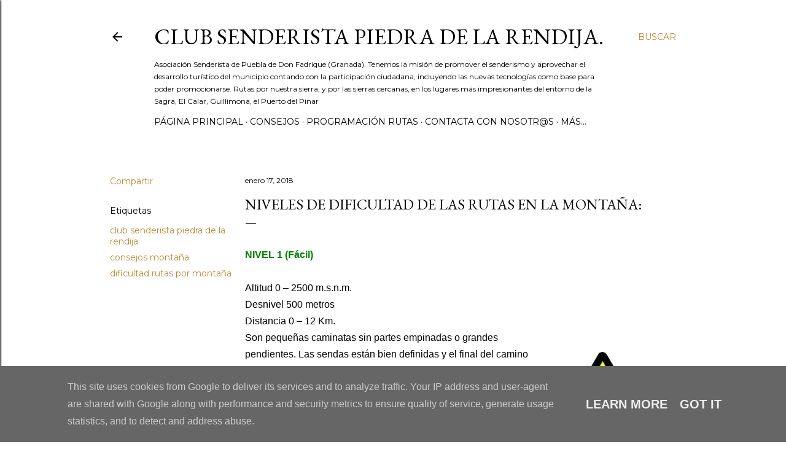

--- FILE ---
content_type: text/html; charset=UTF-8
request_url: http://www.piedradelarendija.es/2018/01/niveles-de-dificultad-de-las-rutas-en.html
body_size: 30541
content:
<!DOCTYPE html>
<html dir='ltr' lang='es'>
<head>
<meta content='width=device-width, initial-scale=1' name='viewport'/>
<title>NIVELES DE DIFICULTAD DE LAS RUTAS EN LA MONTAÑA:</title>
<meta content='text/html; charset=UTF-8' http-equiv='Content-Type'/>
<!-- Chrome, Firefox OS and Opera -->
<meta content='#ffffff' name='theme-color'/>
<!-- Windows Phone -->
<meta content='#ffffff' name='msapplication-navbutton-color'/>
<meta content='blogger' name='generator'/>
<link href='http://www.piedradelarendija.es/favicon.ico' rel='icon' type='image/x-icon'/>
<link href='http://www.piedradelarendija.es/2018/01/niveles-de-dificultad-de-las-rutas-en.html' rel='canonical'/>
<link rel="alternate" type="application/atom+xml" title="Club Senderista Piedra de la Rendija. - Atom" href="http://www.piedradelarendija.es/feeds/posts/default" />
<link rel="alternate" type="application/rss+xml" title="Club Senderista Piedra de la Rendija. - RSS" href="http://www.piedradelarendija.es/feeds/posts/default?alt=rss" />
<link rel="service.post" type="application/atom+xml" title="Club Senderista Piedra de la Rendija. - Atom" href="https://www.blogger.com/feeds/5521075890251408997/posts/default" />

<link rel="alternate" type="application/atom+xml" title="Club Senderista Piedra de la Rendija. - Atom" href="http://www.piedradelarendija.es/feeds/8013262336186267268/comments/default" />
<!--Can't find substitution for tag [blog.ieCssRetrofitLinks]-->
<link href='https://www.nationaldebtrelief.com/wp-content/uploads/2013/11/4-Warning-Signs-Of-A-Scam-Online-Job-300x261.jpg' rel='image_src'/>
<meta content='http://www.piedradelarendija.es/2018/01/niveles-de-dificultad-de-las-rutas-en.html' property='og:url'/>
<meta content='NIVELES DE DIFICULTAD DE LAS RUTAS EN LA MONTAÑA:' property='og:title'/>
<meta content='      NIVEL 1 (Fácil)    Altitud 0 – 2500 m.s.n.m.  Desnivel 500 metros  Distancia 0 – 12 Km.  Son pequeñas caminatas sin partes empinadas o...' property='og:description'/>
<meta content='https://lh3.googleusercontent.com/blogger_img_proxy/AEn0k_vDNfM0lOnLrVDP2jj63Rvns1Z30SM-VdBE0UILy8YgGMdGnJR-F8ltGvKTnjmm07nE00f1VWHWxN-n91wCaDaUzKb2vY-xphdeob7KqHXhS0hoMFC2XQeu23a7WtGWB5J4uUNeDxi8_SnBhggNkXprTxw5GNCHyVXKo2hSQSd6W-_RpQKF8xnUdUAOoYEBwIs=w1200-h630-p-k-no-nu' property='og:image'/>
<style type='text/css'>@font-face{font-family:'EB Garamond';font-style:normal;font-weight:400;font-display:swap;src:url(//fonts.gstatic.com/s/ebgaramond/v32/SlGDmQSNjdsmc35JDF1K5E55YMjF_7DPuGi-6_RkCY9_WamXgHlIbvw.woff2)format('woff2');unicode-range:U+0460-052F,U+1C80-1C8A,U+20B4,U+2DE0-2DFF,U+A640-A69F,U+FE2E-FE2F;}@font-face{font-family:'EB Garamond';font-style:normal;font-weight:400;font-display:swap;src:url(//fonts.gstatic.com/s/ebgaramond/v32/SlGDmQSNjdsmc35JDF1K5E55YMjF_7DPuGi-6_RkAI9_WamXgHlIbvw.woff2)format('woff2');unicode-range:U+0301,U+0400-045F,U+0490-0491,U+04B0-04B1,U+2116;}@font-face{font-family:'EB Garamond';font-style:normal;font-weight:400;font-display:swap;src:url(//fonts.gstatic.com/s/ebgaramond/v32/SlGDmQSNjdsmc35JDF1K5E55YMjF_7DPuGi-6_RkCI9_WamXgHlIbvw.woff2)format('woff2');unicode-range:U+1F00-1FFF;}@font-face{font-family:'EB Garamond';font-style:normal;font-weight:400;font-display:swap;src:url(//fonts.gstatic.com/s/ebgaramond/v32/SlGDmQSNjdsmc35JDF1K5E55YMjF_7DPuGi-6_RkB49_WamXgHlIbvw.woff2)format('woff2');unicode-range:U+0370-0377,U+037A-037F,U+0384-038A,U+038C,U+038E-03A1,U+03A3-03FF;}@font-face{font-family:'EB Garamond';font-style:normal;font-weight:400;font-display:swap;src:url(//fonts.gstatic.com/s/ebgaramond/v32/SlGDmQSNjdsmc35JDF1K5E55YMjF_7DPuGi-6_RkC49_WamXgHlIbvw.woff2)format('woff2');unicode-range:U+0102-0103,U+0110-0111,U+0128-0129,U+0168-0169,U+01A0-01A1,U+01AF-01B0,U+0300-0301,U+0303-0304,U+0308-0309,U+0323,U+0329,U+1EA0-1EF9,U+20AB;}@font-face{font-family:'EB Garamond';font-style:normal;font-weight:400;font-display:swap;src:url(//fonts.gstatic.com/s/ebgaramond/v32/SlGDmQSNjdsmc35JDF1K5E55YMjF_7DPuGi-6_RkCo9_WamXgHlIbvw.woff2)format('woff2');unicode-range:U+0100-02BA,U+02BD-02C5,U+02C7-02CC,U+02CE-02D7,U+02DD-02FF,U+0304,U+0308,U+0329,U+1D00-1DBF,U+1E00-1E9F,U+1EF2-1EFF,U+2020,U+20A0-20AB,U+20AD-20C0,U+2113,U+2C60-2C7F,U+A720-A7FF;}@font-face{font-family:'EB Garamond';font-style:normal;font-weight:400;font-display:swap;src:url(//fonts.gstatic.com/s/ebgaramond/v32/SlGDmQSNjdsmc35JDF1K5E55YMjF_7DPuGi-6_RkBI9_WamXgHlI.woff2)format('woff2');unicode-range:U+0000-00FF,U+0131,U+0152-0153,U+02BB-02BC,U+02C6,U+02DA,U+02DC,U+0304,U+0308,U+0329,U+2000-206F,U+20AC,U+2122,U+2191,U+2193,U+2212,U+2215,U+FEFF,U+FFFD;}@font-face{font-family:'Lora';font-style:normal;font-weight:400;font-display:swap;src:url(//fonts.gstatic.com/s/lora/v37/0QI6MX1D_JOuGQbT0gvTJPa787weuxJMkq18ndeYxZ2JTg.woff2)format('woff2');unicode-range:U+0460-052F,U+1C80-1C8A,U+20B4,U+2DE0-2DFF,U+A640-A69F,U+FE2E-FE2F;}@font-face{font-family:'Lora';font-style:normal;font-weight:400;font-display:swap;src:url(//fonts.gstatic.com/s/lora/v37/0QI6MX1D_JOuGQbT0gvTJPa787weuxJFkq18ndeYxZ2JTg.woff2)format('woff2');unicode-range:U+0301,U+0400-045F,U+0490-0491,U+04B0-04B1,U+2116;}@font-face{font-family:'Lora';font-style:normal;font-weight:400;font-display:swap;src:url(//fonts.gstatic.com/s/lora/v37/0QI6MX1D_JOuGQbT0gvTJPa787weuxI9kq18ndeYxZ2JTg.woff2)format('woff2');unicode-range:U+0302-0303,U+0305,U+0307-0308,U+0310,U+0312,U+0315,U+031A,U+0326-0327,U+032C,U+032F-0330,U+0332-0333,U+0338,U+033A,U+0346,U+034D,U+0391-03A1,U+03A3-03A9,U+03B1-03C9,U+03D1,U+03D5-03D6,U+03F0-03F1,U+03F4-03F5,U+2016-2017,U+2034-2038,U+203C,U+2040,U+2043,U+2047,U+2050,U+2057,U+205F,U+2070-2071,U+2074-208E,U+2090-209C,U+20D0-20DC,U+20E1,U+20E5-20EF,U+2100-2112,U+2114-2115,U+2117-2121,U+2123-214F,U+2190,U+2192,U+2194-21AE,U+21B0-21E5,U+21F1-21F2,U+21F4-2211,U+2213-2214,U+2216-22FF,U+2308-230B,U+2310,U+2319,U+231C-2321,U+2336-237A,U+237C,U+2395,U+239B-23B7,U+23D0,U+23DC-23E1,U+2474-2475,U+25AF,U+25B3,U+25B7,U+25BD,U+25C1,U+25CA,U+25CC,U+25FB,U+266D-266F,U+27C0-27FF,U+2900-2AFF,U+2B0E-2B11,U+2B30-2B4C,U+2BFE,U+3030,U+FF5B,U+FF5D,U+1D400-1D7FF,U+1EE00-1EEFF;}@font-face{font-family:'Lora';font-style:normal;font-weight:400;font-display:swap;src:url(//fonts.gstatic.com/s/lora/v37/0QI6MX1D_JOuGQbT0gvTJPa787weuxIvkq18ndeYxZ2JTg.woff2)format('woff2');unicode-range:U+0001-000C,U+000E-001F,U+007F-009F,U+20DD-20E0,U+20E2-20E4,U+2150-218F,U+2190,U+2192,U+2194-2199,U+21AF,U+21E6-21F0,U+21F3,U+2218-2219,U+2299,U+22C4-22C6,U+2300-243F,U+2440-244A,U+2460-24FF,U+25A0-27BF,U+2800-28FF,U+2921-2922,U+2981,U+29BF,U+29EB,U+2B00-2BFF,U+4DC0-4DFF,U+FFF9-FFFB,U+10140-1018E,U+10190-1019C,U+101A0,U+101D0-101FD,U+102E0-102FB,U+10E60-10E7E,U+1D2C0-1D2D3,U+1D2E0-1D37F,U+1F000-1F0FF,U+1F100-1F1AD,U+1F1E6-1F1FF,U+1F30D-1F30F,U+1F315,U+1F31C,U+1F31E,U+1F320-1F32C,U+1F336,U+1F378,U+1F37D,U+1F382,U+1F393-1F39F,U+1F3A7-1F3A8,U+1F3AC-1F3AF,U+1F3C2,U+1F3C4-1F3C6,U+1F3CA-1F3CE,U+1F3D4-1F3E0,U+1F3ED,U+1F3F1-1F3F3,U+1F3F5-1F3F7,U+1F408,U+1F415,U+1F41F,U+1F426,U+1F43F,U+1F441-1F442,U+1F444,U+1F446-1F449,U+1F44C-1F44E,U+1F453,U+1F46A,U+1F47D,U+1F4A3,U+1F4B0,U+1F4B3,U+1F4B9,U+1F4BB,U+1F4BF,U+1F4C8-1F4CB,U+1F4D6,U+1F4DA,U+1F4DF,U+1F4E3-1F4E6,U+1F4EA-1F4ED,U+1F4F7,U+1F4F9-1F4FB,U+1F4FD-1F4FE,U+1F503,U+1F507-1F50B,U+1F50D,U+1F512-1F513,U+1F53E-1F54A,U+1F54F-1F5FA,U+1F610,U+1F650-1F67F,U+1F687,U+1F68D,U+1F691,U+1F694,U+1F698,U+1F6AD,U+1F6B2,U+1F6B9-1F6BA,U+1F6BC,U+1F6C6-1F6CF,U+1F6D3-1F6D7,U+1F6E0-1F6EA,U+1F6F0-1F6F3,U+1F6F7-1F6FC,U+1F700-1F7FF,U+1F800-1F80B,U+1F810-1F847,U+1F850-1F859,U+1F860-1F887,U+1F890-1F8AD,U+1F8B0-1F8BB,U+1F8C0-1F8C1,U+1F900-1F90B,U+1F93B,U+1F946,U+1F984,U+1F996,U+1F9E9,U+1FA00-1FA6F,U+1FA70-1FA7C,U+1FA80-1FA89,U+1FA8F-1FAC6,U+1FACE-1FADC,U+1FADF-1FAE9,U+1FAF0-1FAF8,U+1FB00-1FBFF;}@font-face{font-family:'Lora';font-style:normal;font-weight:400;font-display:swap;src:url(//fonts.gstatic.com/s/lora/v37/0QI6MX1D_JOuGQbT0gvTJPa787weuxJOkq18ndeYxZ2JTg.woff2)format('woff2');unicode-range:U+0102-0103,U+0110-0111,U+0128-0129,U+0168-0169,U+01A0-01A1,U+01AF-01B0,U+0300-0301,U+0303-0304,U+0308-0309,U+0323,U+0329,U+1EA0-1EF9,U+20AB;}@font-face{font-family:'Lora';font-style:normal;font-weight:400;font-display:swap;src:url(//fonts.gstatic.com/s/lora/v37/0QI6MX1D_JOuGQbT0gvTJPa787weuxJPkq18ndeYxZ2JTg.woff2)format('woff2');unicode-range:U+0100-02BA,U+02BD-02C5,U+02C7-02CC,U+02CE-02D7,U+02DD-02FF,U+0304,U+0308,U+0329,U+1D00-1DBF,U+1E00-1E9F,U+1EF2-1EFF,U+2020,U+20A0-20AB,U+20AD-20C0,U+2113,U+2C60-2C7F,U+A720-A7FF;}@font-face{font-family:'Lora';font-style:normal;font-weight:400;font-display:swap;src:url(//fonts.gstatic.com/s/lora/v37/0QI6MX1D_JOuGQbT0gvTJPa787weuxJBkq18ndeYxZ0.woff2)format('woff2');unicode-range:U+0000-00FF,U+0131,U+0152-0153,U+02BB-02BC,U+02C6,U+02DA,U+02DC,U+0304,U+0308,U+0329,U+2000-206F,U+20AC,U+2122,U+2191,U+2193,U+2212,U+2215,U+FEFF,U+FFFD;}@font-face{font-family:'Montserrat';font-style:normal;font-weight:400;font-display:swap;src:url(//fonts.gstatic.com/s/montserrat/v31/JTUSjIg1_i6t8kCHKm459WRhyyTh89ZNpQ.woff2)format('woff2');unicode-range:U+0460-052F,U+1C80-1C8A,U+20B4,U+2DE0-2DFF,U+A640-A69F,U+FE2E-FE2F;}@font-face{font-family:'Montserrat';font-style:normal;font-weight:400;font-display:swap;src:url(//fonts.gstatic.com/s/montserrat/v31/JTUSjIg1_i6t8kCHKm459W1hyyTh89ZNpQ.woff2)format('woff2');unicode-range:U+0301,U+0400-045F,U+0490-0491,U+04B0-04B1,U+2116;}@font-face{font-family:'Montserrat';font-style:normal;font-weight:400;font-display:swap;src:url(//fonts.gstatic.com/s/montserrat/v31/JTUSjIg1_i6t8kCHKm459WZhyyTh89ZNpQ.woff2)format('woff2');unicode-range:U+0102-0103,U+0110-0111,U+0128-0129,U+0168-0169,U+01A0-01A1,U+01AF-01B0,U+0300-0301,U+0303-0304,U+0308-0309,U+0323,U+0329,U+1EA0-1EF9,U+20AB;}@font-face{font-family:'Montserrat';font-style:normal;font-weight:400;font-display:swap;src:url(//fonts.gstatic.com/s/montserrat/v31/JTUSjIg1_i6t8kCHKm459WdhyyTh89ZNpQ.woff2)format('woff2');unicode-range:U+0100-02BA,U+02BD-02C5,U+02C7-02CC,U+02CE-02D7,U+02DD-02FF,U+0304,U+0308,U+0329,U+1D00-1DBF,U+1E00-1E9F,U+1EF2-1EFF,U+2020,U+20A0-20AB,U+20AD-20C0,U+2113,U+2C60-2C7F,U+A720-A7FF;}@font-face{font-family:'Montserrat';font-style:normal;font-weight:400;font-display:swap;src:url(//fonts.gstatic.com/s/montserrat/v31/JTUSjIg1_i6t8kCHKm459WlhyyTh89Y.woff2)format('woff2');unicode-range:U+0000-00FF,U+0131,U+0152-0153,U+02BB-02BC,U+02C6,U+02DA,U+02DC,U+0304,U+0308,U+0329,U+2000-206F,U+20AC,U+2122,U+2191,U+2193,U+2212,U+2215,U+FEFF,U+FFFD;}@font-face{font-family:'Montserrat';font-style:normal;font-weight:700;font-display:swap;src:url(//fonts.gstatic.com/s/montserrat/v31/JTUSjIg1_i6t8kCHKm459WRhyyTh89ZNpQ.woff2)format('woff2');unicode-range:U+0460-052F,U+1C80-1C8A,U+20B4,U+2DE0-2DFF,U+A640-A69F,U+FE2E-FE2F;}@font-face{font-family:'Montserrat';font-style:normal;font-weight:700;font-display:swap;src:url(//fonts.gstatic.com/s/montserrat/v31/JTUSjIg1_i6t8kCHKm459W1hyyTh89ZNpQ.woff2)format('woff2');unicode-range:U+0301,U+0400-045F,U+0490-0491,U+04B0-04B1,U+2116;}@font-face{font-family:'Montserrat';font-style:normal;font-weight:700;font-display:swap;src:url(//fonts.gstatic.com/s/montserrat/v31/JTUSjIg1_i6t8kCHKm459WZhyyTh89ZNpQ.woff2)format('woff2');unicode-range:U+0102-0103,U+0110-0111,U+0128-0129,U+0168-0169,U+01A0-01A1,U+01AF-01B0,U+0300-0301,U+0303-0304,U+0308-0309,U+0323,U+0329,U+1EA0-1EF9,U+20AB;}@font-face{font-family:'Montserrat';font-style:normal;font-weight:700;font-display:swap;src:url(//fonts.gstatic.com/s/montserrat/v31/JTUSjIg1_i6t8kCHKm459WdhyyTh89ZNpQ.woff2)format('woff2');unicode-range:U+0100-02BA,U+02BD-02C5,U+02C7-02CC,U+02CE-02D7,U+02DD-02FF,U+0304,U+0308,U+0329,U+1D00-1DBF,U+1E00-1E9F,U+1EF2-1EFF,U+2020,U+20A0-20AB,U+20AD-20C0,U+2113,U+2C60-2C7F,U+A720-A7FF;}@font-face{font-family:'Montserrat';font-style:normal;font-weight:700;font-display:swap;src:url(//fonts.gstatic.com/s/montserrat/v31/JTUSjIg1_i6t8kCHKm459WlhyyTh89Y.woff2)format('woff2');unicode-range:U+0000-00FF,U+0131,U+0152-0153,U+02BB-02BC,U+02C6,U+02DA,U+02DC,U+0304,U+0308,U+0329,U+2000-206F,U+20AC,U+2122,U+2191,U+2193,U+2212,U+2215,U+FEFF,U+FFFD;}</style>
<style id='page-skin-1' type='text/css'><!--
/*! normalize.css v3.0.1 | MIT License | git.io/normalize */html{font-family:sans-serif;-ms-text-size-adjust:100%;-webkit-text-size-adjust:100%}body{margin:0}article,aside,details,figcaption,figure,footer,header,hgroup,main,nav,section,summary{display:block}audio,canvas,progress,video{display:inline-block;vertical-align:baseline}audio:not([controls]){display:none;height:0}[hidden],template{display:none}a{background:transparent}a:active,a:hover{outline:0}abbr[title]{border-bottom:1px dotted}b,strong{font-weight:bold}dfn{font-style:italic}h1{font-size:2em;margin:.67em 0}mark{background:#ff0;color:#000}small{font-size:80%}sub,sup{font-size:75%;line-height:0;position:relative;vertical-align:baseline}sup{top:-0.5em}sub{bottom:-0.25em}img{border:0}svg:not(:root){overflow:hidden}figure{margin:1em 40px}hr{-moz-box-sizing:content-box;box-sizing:content-box;height:0}pre{overflow:auto}code,kbd,pre,samp{font-family:monospace,monospace;font-size:1em}button,input,optgroup,select,textarea{color:inherit;font:inherit;margin:0}button{overflow:visible}button,select{text-transform:none}button,html input[type="button"],input[type="reset"],input[type="submit"]{-webkit-appearance:button;cursor:pointer}button[disabled],html input[disabled]{cursor:default}button::-moz-focus-inner,input::-moz-focus-inner{border:0;padding:0}input{line-height:normal}input[type="checkbox"],input[type="radio"]{box-sizing:border-box;padding:0}input[type="number"]::-webkit-inner-spin-button,input[type="number"]::-webkit-outer-spin-button{height:auto}input[type="search"]{-webkit-appearance:textfield;-moz-box-sizing:content-box;-webkit-box-sizing:content-box;box-sizing:content-box}input[type="search"]::-webkit-search-cancel-button,input[type="search"]::-webkit-search-decoration{-webkit-appearance:none}fieldset{border:1px solid #c0c0c0;margin:0 2px;padding:.35em .625em .75em}legend{border:0;padding:0}textarea{overflow:auto}optgroup{font-weight:bold}table{border-collapse:collapse;border-spacing:0}td,th{padding:0}
/*!************************************************
* Blogger Template Style
* Name: Soho
**************************************************/
body{
overflow-wrap:break-word;
word-break:break-word;
word-wrap:break-word
}
.hidden{
display:none
}
.invisible{
visibility:hidden
}
.container::after,.float-container::after{
clear:both;
content:"";
display:table
}
.clearboth{
clear:both
}
#comments .comment .comment-actions,.subscribe-popup .FollowByEmail .follow-by-email-submit{
background:0 0;
border:0;
box-shadow:none;
color:#bf8b38;
cursor:pointer;
font-size:14px;
font-weight:700;
outline:0;
text-decoration:none;
text-transform:uppercase;
width:auto
}
.dim-overlay{
background-color:rgba(0,0,0,.54);
height:100vh;
left:0;
position:fixed;
top:0;
width:100%
}
#sharing-dim-overlay{
background-color:transparent
}
input::-ms-clear{
display:none
}
.blogger-logo,.svg-icon-24.blogger-logo{
fill:#ff9800;
opacity:1
}
.loading-spinner-large{
-webkit-animation:mspin-rotate 1.568s infinite linear;
animation:mspin-rotate 1.568s infinite linear;
height:48px;
overflow:hidden;
position:absolute;
width:48px;
z-index:200
}
.loading-spinner-large>div{
-webkit-animation:mspin-revrot 5332ms infinite steps(4);
animation:mspin-revrot 5332ms infinite steps(4)
}
.loading-spinner-large>div>div{
-webkit-animation:mspin-singlecolor-large-film 1333ms infinite steps(81);
animation:mspin-singlecolor-large-film 1333ms infinite steps(81);
background-size:100%;
height:48px;
width:3888px
}
.mspin-black-large>div>div,.mspin-grey_54-large>div>div{
background-image:url(https://www.blogblog.com/indie/mspin_black_large.svg)
}
.mspin-white-large>div>div{
background-image:url(https://www.blogblog.com/indie/mspin_white_large.svg)
}
.mspin-grey_54-large{
opacity:.54
}
@-webkit-keyframes mspin-singlecolor-large-film{
from{
-webkit-transform:translateX(0);
transform:translateX(0)
}
to{
-webkit-transform:translateX(-3888px);
transform:translateX(-3888px)
}
}
@keyframes mspin-singlecolor-large-film{
from{
-webkit-transform:translateX(0);
transform:translateX(0)
}
to{
-webkit-transform:translateX(-3888px);
transform:translateX(-3888px)
}
}
@-webkit-keyframes mspin-rotate{
from{
-webkit-transform:rotate(0);
transform:rotate(0)
}
to{
-webkit-transform:rotate(360deg);
transform:rotate(360deg)
}
}
@keyframes mspin-rotate{
from{
-webkit-transform:rotate(0);
transform:rotate(0)
}
to{
-webkit-transform:rotate(360deg);
transform:rotate(360deg)
}
}
@-webkit-keyframes mspin-revrot{
from{
-webkit-transform:rotate(0);
transform:rotate(0)
}
to{
-webkit-transform:rotate(-360deg);
transform:rotate(-360deg)
}
}
@keyframes mspin-revrot{
from{
-webkit-transform:rotate(0);
transform:rotate(0)
}
to{
-webkit-transform:rotate(-360deg);
transform:rotate(-360deg)
}
}
.skip-navigation{
background-color:#fff;
box-sizing:border-box;
color:#000;
display:block;
height:0;
left:0;
line-height:50px;
overflow:hidden;
padding-top:0;
position:fixed;
text-align:center;
top:0;
-webkit-transition:box-shadow .3s,height .3s,padding-top .3s;
transition:box-shadow .3s,height .3s,padding-top .3s;
width:100%;
z-index:900
}
.skip-navigation:focus{
box-shadow:0 4px 5px 0 rgba(0,0,0,.14),0 1px 10px 0 rgba(0,0,0,.12),0 2px 4px -1px rgba(0,0,0,.2);
height:50px
}
#main{
outline:0
}
.main-heading{
position:absolute;
clip:rect(1px,1px,1px,1px);
padding:0;
border:0;
height:1px;
width:1px;
overflow:hidden
}
.Attribution{
margin-top:1em;
text-align:center
}
.Attribution .blogger img,.Attribution .blogger svg{
vertical-align:bottom
}
.Attribution .blogger img{
margin-right:.5em
}
.Attribution div{
line-height:24px;
margin-top:.5em
}
.Attribution .copyright,.Attribution .image-attribution{
font-size:.7em;
margin-top:1.5em
}
.BLOG_mobile_video_class{
display:none
}
.bg-photo{
background-attachment:scroll!important
}
body .CSS_LIGHTBOX{
z-index:900
}
.extendable .show-less,.extendable .show-more{
border-color:#bf8b38;
color:#bf8b38;
margin-top:8px
}
.extendable .show-less.hidden,.extendable .show-more.hidden{
display:none
}
.inline-ad{
display:none;
max-width:100%;
overflow:hidden
}
.adsbygoogle{
display:block
}
#cookieChoiceInfo{
bottom:0;
top:auto
}
iframe.b-hbp-video{
border:0
}
.post-body img{
max-width:100%
}
.post-body iframe{
max-width:100%
}
.post-body a[imageanchor="1"]{
display:inline-block
}
.byline{
margin-right:1em
}
.byline:last-child{
margin-right:0
}
.link-copied-dialog{
max-width:520px;
outline:0
}
.link-copied-dialog .modal-dialog-buttons{
margin-top:8px
}
.link-copied-dialog .goog-buttonset-default{
background:0 0;
border:0
}
.link-copied-dialog .goog-buttonset-default:focus{
outline:0
}
.paging-control-container{
margin-bottom:16px
}
.paging-control-container .paging-control{
display:inline-block
}
.paging-control-container .comment-range-text::after,.paging-control-container .paging-control{
color:#bf8b38
}
.paging-control-container .comment-range-text,.paging-control-container .paging-control{
margin-right:8px
}
.paging-control-container .comment-range-text::after,.paging-control-container .paging-control::after{
content:"\b7";
cursor:default;
padding-left:8px;
pointer-events:none
}
.paging-control-container .comment-range-text:last-child::after,.paging-control-container .paging-control:last-child::after{
content:none
}
.byline.reactions iframe{
height:20px
}
.b-notification{
color:#000;
background-color:#fff;
border-bottom:solid 1px #000;
box-sizing:border-box;
padding:16px 32px;
text-align:center
}
.b-notification.visible{
-webkit-transition:margin-top .3s cubic-bezier(.4,0,.2,1);
transition:margin-top .3s cubic-bezier(.4,0,.2,1)
}
.b-notification.invisible{
position:absolute
}
.b-notification-close{
position:absolute;
right:8px;
top:8px
}
.no-posts-message{
line-height:40px;
text-align:center
}
@media screen and (max-width:1162px){
body.item-view .post-body a[imageanchor="1"][style*="float: left;"],body.item-view .post-body a[imageanchor="1"][style*="float: right;"]{
float:none!important;
clear:none!important
}
body.item-view .post-body a[imageanchor="1"] img{
display:block;
height:auto;
margin:0 auto
}
body.item-view .post-body>.separator:first-child>a[imageanchor="1"]:first-child{
margin-top:20px
}
.post-body a[imageanchor]{
display:block
}
body.item-view .post-body a[imageanchor="1"]{
margin-left:0!important;
margin-right:0!important
}
body.item-view .post-body a[imageanchor="1"]+a[imageanchor="1"]{
margin-top:16px
}
}
.item-control{
display:none
}
#comments{
border-top:1px dashed rgba(0,0,0,.54);
margin-top:20px;
padding:20px
}
#comments .comment-thread ol{
margin:0;
padding-left:0;
padding-left:0
}
#comments .comment .comment-replybox-single,#comments .comment-thread .comment-replies{
margin-left:60px
}
#comments .comment-thread .thread-count{
display:none
}
#comments .comment{
list-style-type:none;
padding:0 0 30px;
position:relative
}
#comments .comment .comment{
padding-bottom:8px
}
.comment .avatar-image-container{
position:absolute
}
.comment .avatar-image-container img{
border-radius:50%
}
.avatar-image-container svg,.comment .avatar-image-container .avatar-icon{
border-radius:50%;
border:solid 1px #000000;
box-sizing:border-box;
fill:#000000;
height:35px;
margin:0;
padding:7px;
width:35px
}
.comment .comment-block{
margin-top:10px;
margin-left:60px;
padding-bottom:0
}
#comments .comment-author-header-wrapper{
margin-left:40px
}
#comments .comment .thread-expanded .comment-block{
padding-bottom:20px
}
#comments .comment .comment-header .user,#comments .comment .comment-header .user a{
color:#000000;
font-style:normal;
font-weight:700
}
#comments .comment .comment-actions{
bottom:0;
margin-bottom:15px;
position:absolute
}
#comments .comment .comment-actions>*{
margin-right:8px
}
#comments .comment .comment-header .datetime{
bottom:0;
color:#000000;
display:inline-block;
font-size:13px;
font-style:italic;
margin-left:8px
}
#comments .comment .comment-footer .comment-timestamp a,#comments .comment .comment-header .datetime a{
color:#000000
}
#comments .comment .comment-content,.comment .comment-body{
margin-top:12px;
word-break:break-word
}
.comment-body{
margin-bottom:12px
}
#comments.embed[data-num-comments="0"]{
border:0;
margin-top:0;
padding-top:0
}
#comments.embed[data-num-comments="0"] #comment-post-message,#comments.embed[data-num-comments="0"] div.comment-form>p,#comments.embed[data-num-comments="0"] p.comment-footer{
display:none
}
#comment-editor-src{
display:none
}
.comments .comments-content .loadmore.loaded{
max-height:0;
opacity:0;
overflow:hidden
}
.extendable .remaining-items{
height:0;
overflow:hidden;
-webkit-transition:height .3s cubic-bezier(.4,0,.2,1);
transition:height .3s cubic-bezier(.4,0,.2,1)
}
.extendable .remaining-items.expanded{
height:auto
}
.svg-icon-24,.svg-icon-24-button{
cursor:pointer;
height:24px;
width:24px;
min-width:24px
}
.touch-icon{
margin:-12px;
padding:12px
}
.touch-icon:active,.touch-icon:focus{
background-color:rgba(153,153,153,.4);
border-radius:50%
}
svg:not(:root).touch-icon{
overflow:visible
}
html[dir=rtl] .rtl-reversible-icon{
-webkit-transform:scaleX(-1);
-ms-transform:scaleX(-1);
transform:scaleX(-1)
}
.svg-icon-24-button,.touch-icon-button{
background:0 0;
border:0;
margin:0;
outline:0;
padding:0
}
.touch-icon-button .touch-icon:active,.touch-icon-button .touch-icon:focus{
background-color:transparent
}
.touch-icon-button:active .touch-icon,.touch-icon-button:focus .touch-icon{
background-color:rgba(153,153,153,.4);
border-radius:50%
}
.Profile .default-avatar-wrapper .avatar-icon{
border-radius:50%;
border:solid 1px #000000;
box-sizing:border-box;
fill:#000000;
margin:0
}
.Profile .individual .default-avatar-wrapper .avatar-icon{
padding:25px
}
.Profile .individual .avatar-icon,.Profile .individual .profile-img{
height:120px;
width:120px
}
.Profile .team .default-avatar-wrapper .avatar-icon{
padding:8px
}
.Profile .team .avatar-icon,.Profile .team .default-avatar-wrapper,.Profile .team .profile-img{
height:40px;
width:40px
}
.snippet-container{
margin:0;
position:relative;
overflow:hidden
}
.snippet-fade{
bottom:0;
box-sizing:border-box;
position:absolute;
width:96px
}
.snippet-fade{
right:0
}
.snippet-fade:after{
content:"\2026"
}
.snippet-fade:after{
float:right
}
.centered-top-container.sticky{
left:0;
position:fixed;
right:0;
top:0;
width:auto;
z-index:50;
-webkit-transition-property:opacity,-webkit-transform;
transition-property:opacity,-webkit-transform;
transition-property:transform,opacity;
transition-property:transform,opacity,-webkit-transform;
-webkit-transition-duration:.2s;
transition-duration:.2s;
-webkit-transition-timing-function:cubic-bezier(.4,0,.2,1);
transition-timing-function:cubic-bezier(.4,0,.2,1)
}
.centered-top-placeholder{
display:none
}
.collapsed-header .centered-top-placeholder{
display:block
}
.centered-top-container .Header .replaced h1,.centered-top-placeholder .Header .replaced h1{
display:none
}
.centered-top-container.sticky .Header .replaced h1{
display:block
}
.centered-top-container.sticky .Header .header-widget{
background:0 0
}
.centered-top-container.sticky .Header .header-image-wrapper{
display:none
}
.centered-top-container img,.centered-top-placeholder img{
max-width:100%
}
.collapsible{
-webkit-transition:height .3s cubic-bezier(.4,0,.2,1);
transition:height .3s cubic-bezier(.4,0,.2,1)
}
.collapsible,.collapsible>summary{
display:block;
overflow:hidden
}
.collapsible>:not(summary){
display:none
}
.collapsible[open]>:not(summary){
display:block
}
.collapsible:focus,.collapsible>summary:focus{
outline:0
}
.collapsible>summary{
cursor:pointer;
display:block;
padding:0
}
.collapsible:focus>summary,.collapsible>summary:focus{
background-color:transparent
}
.collapsible>summary::-webkit-details-marker{
display:none
}
.collapsible-title{
-webkit-box-align:center;
-webkit-align-items:center;
-ms-flex-align:center;
align-items:center;
display:-webkit-box;
display:-webkit-flex;
display:-ms-flexbox;
display:flex
}
.collapsible-title .title{
-webkit-box-flex:1;
-webkit-flex:1 1 auto;
-ms-flex:1 1 auto;
flex:1 1 auto;
-webkit-box-ordinal-group:1;
-webkit-order:0;
-ms-flex-order:0;
order:0;
overflow:hidden;
text-overflow:ellipsis;
white-space:nowrap
}
.collapsible-title .chevron-down,.collapsible[open] .collapsible-title .chevron-up{
display:block
}
.collapsible-title .chevron-up,.collapsible[open] .collapsible-title .chevron-down{
display:none
}
.flat-button{
cursor:pointer;
display:inline-block;
font-weight:700;
text-transform:uppercase;
border-radius:2px;
padding:8px;
margin:-8px
}
.flat-icon-button{
background:0 0;
border:0;
margin:0;
outline:0;
padding:0;
margin:-12px;
padding:12px;
cursor:pointer;
box-sizing:content-box;
display:inline-block;
line-height:0
}
.flat-icon-button,.flat-icon-button .splash-wrapper{
border-radius:50%
}
.flat-icon-button .splash.animate{
-webkit-animation-duration:.3s;
animation-duration:.3s
}
.overflowable-container{
max-height:28px;
overflow:hidden;
position:relative
}
.overflow-button{
cursor:pointer
}
#overflowable-dim-overlay{
background:0 0
}
.overflow-popup{
box-shadow:0 2px 2px 0 rgba(0,0,0,.14),0 3px 1px -2px rgba(0,0,0,.2),0 1px 5px 0 rgba(0,0,0,.12);
background-color:#ffffff;
left:0;
max-width:calc(100% - 32px);
position:absolute;
top:0;
visibility:hidden;
z-index:101
}
.overflow-popup ul{
list-style:none
}
.overflow-popup .tabs li,.overflow-popup li{
display:block;
height:auto
}
.overflow-popup .tabs li{
padding-left:0;
padding-right:0
}
.overflow-button.hidden,.overflow-popup .tabs li.hidden,.overflow-popup li.hidden{
display:none
}
.search{
display:-webkit-box;
display:-webkit-flex;
display:-ms-flexbox;
display:flex;
line-height:24px;
width:24px
}
.search.focused{
width:100%
}
.search.focused .section{
width:100%
}
.search form{
z-index:101
}
.search h3{
display:none
}
.search form{
display:-webkit-box;
display:-webkit-flex;
display:-ms-flexbox;
display:flex;
-webkit-box-flex:1;
-webkit-flex:1 0 0;
-ms-flex:1 0 0px;
flex:1 0 0;
border-bottom:solid 1px transparent;
padding-bottom:8px
}
.search form>*{
display:none
}
.search.focused form>*{
display:block
}
.search .search-input label{
display:none
}
.centered-top-placeholder.cloned .search form{
z-index:30
}
.search.focused form{
border-color:#000000;
position:relative;
width:auto
}
.collapsed-header .centered-top-container .search.focused form{
border-bottom-color:transparent
}
.search-expand{
-webkit-box-flex:0;
-webkit-flex:0 0 auto;
-ms-flex:0 0 auto;
flex:0 0 auto
}
.search-expand-text{
display:none
}
.search-close{
display:inline;
vertical-align:middle
}
.search-input{
-webkit-box-flex:1;
-webkit-flex:1 0 1px;
-ms-flex:1 0 1px;
flex:1 0 1px
}
.search-input input{
background:0 0;
border:0;
box-sizing:border-box;
color:#000000;
display:inline-block;
outline:0;
width:calc(100% - 48px)
}
.search-input input.no-cursor{
color:transparent;
text-shadow:0 0 0 #000000
}
.collapsed-header .centered-top-container .search-action,.collapsed-header .centered-top-container .search-input input{
color:#000000
}
.collapsed-header .centered-top-container .search-input input.no-cursor{
color:transparent;
text-shadow:0 0 0 #000000
}
.collapsed-header .centered-top-container .search-input input.no-cursor:focus,.search-input input.no-cursor:focus{
outline:0
}
.search-focused>*{
visibility:hidden
}
.search-focused .search,.search-focused .search-icon{
visibility:visible
}
.search.focused .search-action{
display:block
}
.search.focused .search-action:disabled{
opacity:.3
}
.widget.Sharing .sharing-button{
display:none
}
.widget.Sharing .sharing-buttons li{
padding:0
}
.widget.Sharing .sharing-buttons li span{
display:none
}
.post-share-buttons{
position:relative
}
.centered-bottom .share-buttons .svg-icon-24,.share-buttons .svg-icon-24{
fill:#000000
}
.sharing-open.touch-icon-button:active .touch-icon,.sharing-open.touch-icon-button:focus .touch-icon{
background-color:transparent
}
.share-buttons{
background-color:#ffffff;
border-radius:2px;
box-shadow:0 2px 2px 0 rgba(0,0,0,.14),0 3px 1px -2px rgba(0,0,0,.2),0 1px 5px 0 rgba(0,0,0,.12);
color:#000000;
list-style:none;
margin:0;
padding:8px 0;
position:absolute;
top:-11px;
min-width:200px;
z-index:101
}
.share-buttons.hidden{
display:none
}
.sharing-button{
background:0 0;
border:0;
margin:0;
outline:0;
padding:0;
cursor:pointer
}
.share-buttons li{
margin:0;
height:48px
}
.share-buttons li:last-child{
margin-bottom:0
}
.share-buttons li .sharing-platform-button{
box-sizing:border-box;
cursor:pointer;
display:block;
height:100%;
margin-bottom:0;
padding:0 16px;
position:relative;
width:100%
}
.share-buttons li .sharing-platform-button:focus,.share-buttons li .sharing-platform-button:hover{
background-color:rgba(128,128,128,.1);
outline:0
}
.share-buttons li svg[class*=" sharing-"],.share-buttons li svg[class^=sharing-]{
position:absolute;
top:10px
}
.share-buttons li span.sharing-platform-button{
position:relative;
top:0
}
.share-buttons li .platform-sharing-text{
display:block;
font-size:16px;
line-height:48px;
white-space:nowrap
}
.share-buttons li .platform-sharing-text{
margin-left:56px
}
.sidebar-container{
background-color:#f7f7f7;
max-width:284px;
overflow-y:auto;
-webkit-transition-property:-webkit-transform;
transition-property:-webkit-transform;
transition-property:transform;
transition-property:transform,-webkit-transform;
-webkit-transition-duration:.3s;
transition-duration:.3s;
-webkit-transition-timing-function:cubic-bezier(0,0,.2,1);
transition-timing-function:cubic-bezier(0,0,.2,1);
width:284px;
z-index:101;
-webkit-overflow-scrolling:touch
}
.sidebar-container .navigation{
line-height:0;
padding:16px
}
.sidebar-container .sidebar-back{
cursor:pointer
}
.sidebar-container .widget{
background:0 0;
margin:0 16px;
padding:16px 0
}
.sidebar-container .widget .title{
color:#000000;
margin:0
}
.sidebar-container .widget ul{
list-style:none;
margin:0;
padding:0
}
.sidebar-container .widget ul ul{
margin-left:1em
}
.sidebar-container .widget li{
font-size:16px;
line-height:normal
}
.sidebar-container .widget+.widget{
border-top:1px dashed #000000
}
.BlogArchive li{
margin:16px 0
}
.BlogArchive li:last-child{
margin-bottom:0
}
.Label li a{
display:inline-block
}
.BlogArchive .post-count,.Label .label-count{
float:right;
margin-left:.25em
}
.BlogArchive .post-count::before,.Label .label-count::before{
content:"("
}
.BlogArchive .post-count::after,.Label .label-count::after{
content:")"
}
.widget.Translate .skiptranslate>div{
display:block!important
}
.widget.Profile .profile-link{
display:-webkit-box;
display:-webkit-flex;
display:-ms-flexbox;
display:flex
}
.widget.Profile .team-member .default-avatar-wrapper,.widget.Profile .team-member .profile-img{
-webkit-box-flex:0;
-webkit-flex:0 0 auto;
-ms-flex:0 0 auto;
flex:0 0 auto;
margin-right:1em
}
.widget.Profile .individual .profile-link{
-webkit-box-orient:vertical;
-webkit-box-direction:normal;
-webkit-flex-direction:column;
-ms-flex-direction:column;
flex-direction:column
}
.widget.Profile .team .profile-link .profile-name{
-webkit-align-self:center;
-ms-flex-item-align:center;
align-self:center;
display:block;
-webkit-box-flex:1;
-webkit-flex:1 1 auto;
-ms-flex:1 1 auto;
flex:1 1 auto
}
.dim-overlay{
background-color:rgba(0,0,0,.54);
z-index:100
}
body.sidebar-visible{
overflow-y:hidden
}
@media screen and (max-width:1439px){
.sidebar-container{
bottom:0;
position:fixed;
top:0;
left:0;
right:auto
}
.sidebar-container.sidebar-invisible{
-webkit-transition-timing-function:cubic-bezier(.4,0,.6,1);
transition-timing-function:cubic-bezier(.4,0,.6,1)
}
html[dir=ltr] .sidebar-container.sidebar-invisible{
-webkit-transform:translateX(-284px);
-ms-transform:translateX(-284px);
transform:translateX(-284px)
}
html[dir=rtl] .sidebar-container.sidebar-invisible{
-webkit-transform:translateX(284px);
-ms-transform:translateX(284px);
transform:translateX(284px)
}
}
@media screen and (min-width:1440px){
.sidebar-container{
position:absolute;
top:0;
left:0;
right:auto
}
.sidebar-container .navigation{
display:none
}
}
.dialog{
box-shadow:0 2px 2px 0 rgba(0,0,0,.14),0 3px 1px -2px rgba(0,0,0,.2),0 1px 5px 0 rgba(0,0,0,.12);
background:#ffffff;
box-sizing:border-box;
color:#000000;
padding:30px;
position:fixed;
text-align:center;
width:calc(100% - 24px);
z-index:101
}
.dialog input[type=email],.dialog input[type=text]{
background-color:transparent;
border:0;
border-bottom:solid 1px rgba(0,0,0,.12);
color:#000000;
display:block;
font-family:EB Garamond, serif;
font-size:16px;
line-height:24px;
margin:auto;
padding-bottom:7px;
outline:0;
text-align:center;
width:100%
}
.dialog input[type=email]::-webkit-input-placeholder,.dialog input[type=text]::-webkit-input-placeholder{
color:#000000
}
.dialog input[type=email]::-moz-placeholder,.dialog input[type=text]::-moz-placeholder{
color:#000000
}
.dialog input[type=email]:-ms-input-placeholder,.dialog input[type=text]:-ms-input-placeholder{
color:#000000
}
.dialog input[type=email]::-ms-input-placeholder,.dialog input[type=text]::-ms-input-placeholder{
color:#000000
}
.dialog input[type=email]::placeholder,.dialog input[type=text]::placeholder{
color:#000000
}
.dialog input[type=email]:focus,.dialog input[type=text]:focus{
border-bottom:solid 2px #bf8b38;
padding-bottom:6px
}
.dialog input.no-cursor{
color:transparent;
text-shadow:0 0 0 #000000
}
.dialog input.no-cursor:focus{
outline:0
}
.dialog input.no-cursor:focus{
outline:0
}
.dialog input[type=submit]{
font-family:EB Garamond, serif
}
.dialog .goog-buttonset-default{
color:#bf8b38
}
.subscribe-popup{
max-width:364px
}
.subscribe-popup h3{
color:#000000;
font-size:1.8em;
margin-top:0
}
.subscribe-popup .FollowByEmail h3{
display:none
}
.subscribe-popup .FollowByEmail .follow-by-email-submit{
color:#bf8b38;
display:inline-block;
margin:0 auto;
margin-top:24px;
width:auto;
white-space:normal
}
.subscribe-popup .FollowByEmail .follow-by-email-submit:disabled{
cursor:default;
opacity:.3
}
@media (max-width:800px){
.blog-name div.widget.Subscribe{
margin-bottom:16px
}
body.item-view .blog-name div.widget.Subscribe{
margin:8px auto 16px auto;
width:100%
}
}
body#layout .bg-photo,body#layout .bg-photo-overlay{
display:none
}
body#layout .page_body{
padding:0;
position:relative;
top:0
}
body#layout .page{
display:inline-block;
left:inherit;
position:relative;
vertical-align:top;
width:540px
}
body#layout .centered{
max-width:954px
}
body#layout .navigation{
display:none
}
body#layout .sidebar-container{
display:inline-block;
width:40%
}
body#layout .hamburger-menu,body#layout .search{
display:none
}
body{
background-color:#ffffff;
color:#000000;
font:normal 400 20px EB Garamond, serif;
height:100%;
margin:0;
min-height:100vh
}
h1,h2,h3,h4,h5,h6{
font-weight:400
}
a{
color:#bf8b38;
text-decoration:none
}
.dim-overlay{
z-index:100
}
body.sidebar-visible .page_body{
overflow-y:scroll
}
.widget .title{
color:#000000;
font:normal 400 12px Montserrat, sans-serif
}
.extendable .show-less,.extendable .show-more{
color:#bf8b38;
font:normal 400 12px Montserrat, sans-serif;
margin:12px -8px 0 -8px;
text-transform:uppercase
}
.footer .widget,.main .widget{
margin:50px 0
}
.main .widget .title{
text-transform:uppercase
}
.inline-ad{
display:block;
margin-top:50px
}
.adsbygoogle{
text-align:center
}
.page_body{
display:-webkit-box;
display:-webkit-flex;
display:-ms-flexbox;
display:flex;
-webkit-box-orient:vertical;
-webkit-box-direction:normal;
-webkit-flex-direction:column;
-ms-flex-direction:column;
flex-direction:column;
min-height:100vh;
position:relative;
z-index:20
}
.page_body>*{
-webkit-box-flex:0;
-webkit-flex:0 0 auto;
-ms-flex:0 0 auto;
flex:0 0 auto
}
.page_body>#footer{
margin-top:auto
}
.centered-bottom,.centered-top{
margin:0 32px;
max-width:100%
}
.centered-top{
padding-bottom:12px;
padding-top:12px
}
.sticky .centered-top{
padding-bottom:0;
padding-top:0
}
.centered-top-container,.centered-top-placeholder{
background:#ffffff
}
.centered-top{
display:-webkit-box;
display:-webkit-flex;
display:-ms-flexbox;
display:flex;
-webkit-flex-wrap:wrap;
-ms-flex-wrap:wrap;
flex-wrap:wrap;
-webkit-box-pack:justify;
-webkit-justify-content:space-between;
-ms-flex-pack:justify;
justify-content:space-between;
position:relative
}
.sticky .centered-top{
-webkit-flex-wrap:nowrap;
-ms-flex-wrap:nowrap;
flex-wrap:nowrap
}
.centered-top-container .svg-icon-24,.centered-top-placeholder .svg-icon-24{
fill:#000000
}
.back-button-container,.hamburger-menu-container{
-webkit-box-flex:0;
-webkit-flex:0 0 auto;
-ms-flex:0 0 auto;
flex:0 0 auto;
height:48px;
-webkit-box-ordinal-group:2;
-webkit-order:1;
-ms-flex-order:1;
order:1
}
.sticky .back-button-container,.sticky .hamburger-menu-container{
-webkit-box-ordinal-group:2;
-webkit-order:1;
-ms-flex-order:1;
order:1
}
.back-button,.hamburger-menu,.search-expand-icon{
cursor:pointer;
margin-top:0
}
.search{
-webkit-box-align:start;
-webkit-align-items:flex-start;
-ms-flex-align:start;
align-items:flex-start;
-webkit-box-flex:0;
-webkit-flex:0 0 auto;
-ms-flex:0 0 auto;
flex:0 0 auto;
height:48px;
margin-left:24px;
-webkit-box-ordinal-group:4;
-webkit-order:3;
-ms-flex-order:3;
order:3
}
.search,.search.focused{
width:auto
}
.search.focused{
position:static
}
.sticky .search{
display:none;
-webkit-box-ordinal-group:5;
-webkit-order:4;
-ms-flex-order:4;
order:4
}
.search .section{
right:0;
margin-top:12px;
position:absolute;
top:12px;
width:0
}
.sticky .search .section{
top:0
}
.search-expand{
background:0 0;
border:0;
margin:0;
outline:0;
padding:0;
color:#bf8b38;
cursor:pointer;
-webkit-box-flex:0;
-webkit-flex:0 0 auto;
-ms-flex:0 0 auto;
flex:0 0 auto;
font:normal 400 12px Montserrat, sans-serif;
text-transform:uppercase;
word-break:normal
}
.search.focused .search-expand{
visibility:hidden
}
.search .dim-overlay{
background:0 0
}
.search.focused .section{
max-width:400px
}
.search.focused form{
border-color:#000000;
height:24px
}
.search.focused .search-input{
display:-webkit-box;
display:-webkit-flex;
display:-ms-flexbox;
display:flex;
-webkit-box-flex:1;
-webkit-flex:1 1 auto;
-ms-flex:1 1 auto;
flex:1 1 auto
}
.search-input input{
-webkit-box-flex:1;
-webkit-flex:1 1 auto;
-ms-flex:1 1 auto;
flex:1 1 auto;
font:normal 400 16px Montserrat, sans-serif
}
.search input[type=submit]{
display:none
}
.subscribe-section-container{
-webkit-box-flex:1;
-webkit-flex:1 0 auto;
-ms-flex:1 0 auto;
flex:1 0 auto;
margin-left:24px;
-webkit-box-ordinal-group:3;
-webkit-order:2;
-ms-flex-order:2;
order:2;
text-align:right
}
.sticky .subscribe-section-container{
-webkit-box-flex:0;
-webkit-flex:0 0 auto;
-ms-flex:0 0 auto;
flex:0 0 auto;
-webkit-box-ordinal-group:4;
-webkit-order:3;
-ms-flex-order:3;
order:3
}
.subscribe-button{
background:0 0;
border:0;
margin:0;
outline:0;
padding:0;
color:#bf8b38;
cursor:pointer;
display:inline-block;
font:normal 400 12px Montserrat, sans-serif;
line-height:48px;
margin:0;
text-transform:uppercase;
word-break:normal
}
.subscribe-popup h3{
color:#000000;
font:normal 400 12px Montserrat, sans-serif;
margin-bottom:24px;
text-transform:uppercase
}
.subscribe-popup div.widget.FollowByEmail .follow-by-email-address{
color:#000000;
font:normal 400 12px Montserrat, sans-serif
}
.subscribe-popup div.widget.FollowByEmail .follow-by-email-submit{
color:#bf8b38;
font:normal 400 12px Montserrat, sans-serif;
margin-top:24px;
text-transform:uppercase
}
.blog-name{
-webkit-box-flex:1;
-webkit-flex:1 1 100%;
-ms-flex:1 1 100%;
flex:1 1 100%;
-webkit-box-ordinal-group:5;
-webkit-order:4;
-ms-flex-order:4;
order:4;
overflow:hidden
}
.sticky .blog-name{
-webkit-box-flex:1;
-webkit-flex:1 1 auto;
-ms-flex:1 1 auto;
flex:1 1 auto;
margin:0 12px;
-webkit-box-ordinal-group:3;
-webkit-order:2;
-ms-flex-order:2;
order:2
}
body.search-view .centered-top.search-focused .blog-name{
display:none
}
.widget.Header h1{
font:normal 400 18px EB Garamond, serif;
margin:0;
text-transform:uppercase
}
.widget.Header h1,.widget.Header h1 a{
color:#000000
}
.widget.Header p{
color:#000000;
font:normal 400 12px Montserrat, sans-serif;
line-height:1.7
}
.sticky .widget.Header h1{
font-size:16px;
line-height:48px;
overflow:hidden;
overflow-wrap:normal;
text-overflow:ellipsis;
white-space:nowrap;
word-wrap:normal
}
.sticky .widget.Header p{
display:none
}
.sticky{
box-shadow:0 1px 3px #000000
}
#page_list_top .widget.PageList{
font:normal 400 14px Montserrat, sans-serif;
line-height:28px
}
#page_list_top .widget.PageList .title{
display:none
}
#page_list_top .widget.PageList .overflowable-contents{
overflow:hidden
}
#page_list_top .widget.PageList .overflowable-contents ul{
list-style:none;
margin:0;
padding:0
}
#page_list_top .widget.PageList .overflow-popup ul{
list-style:none;
margin:0;
padding:0 20px
}
#page_list_top .widget.PageList .overflowable-contents li{
display:inline-block
}
#page_list_top .widget.PageList .overflowable-contents li.hidden{
display:none
}
#page_list_top .widget.PageList .overflowable-contents li:not(:first-child):before{
color:#000000;
content:"\b7"
}
#page_list_top .widget.PageList .overflow-button a,#page_list_top .widget.PageList .overflow-popup li a,#page_list_top .widget.PageList .overflowable-contents li a{
color:#000000;
font:normal 400 14px Montserrat, sans-serif;
line-height:28px;
text-transform:uppercase
}
#page_list_top .widget.PageList .overflow-popup li.selected a,#page_list_top .widget.PageList .overflowable-contents li.selected a{
color:#000000;
font:normal 700 14px Montserrat, sans-serif;
line-height:28px
}
#page_list_top .widget.PageList .overflow-button{
display:inline
}
.sticky #page_list_top{
display:none
}
body.homepage-view .hero-image.has-image{
background:#ffffff url(//4.bp.blogspot.com/-3E96RelGnLo/YFD8BaPUcpI/AAAAAAAAG6g/WGLt3mcMohA54IGERsCYkqrg6kHrB7--wCK4BGAYYCw/s100/WhatsApp%2BImage%2B2021-03-15%2Bat%2B13.35.01.jpeg) repeat scroll top left;
background-attachment:scroll;
background-color:#ffffff;
background-size:cover;
height:62.5vw;
max-height:75vh;
min-height:200px;
width:100%
}
.post-filter-message{
background-color:#302c24;
color:#ffffff;
display:-webkit-box;
display:-webkit-flex;
display:-ms-flexbox;
display:flex;
-webkit-flex-wrap:wrap;
-ms-flex-wrap:wrap;
flex-wrap:wrap;
font:normal 400 12px Montserrat, sans-serif;
-webkit-box-pack:justify;
-webkit-justify-content:space-between;
-ms-flex-pack:justify;
justify-content:space-between;
margin-top:50px;
padding:18px
}
.post-filter-message .message-container{
-webkit-box-flex:1;
-webkit-flex:1 1 auto;
-ms-flex:1 1 auto;
flex:1 1 auto;
min-width:0
}
.post-filter-message .home-link-container{
-webkit-box-flex:0;
-webkit-flex:0 0 auto;
-ms-flex:0 0 auto;
flex:0 0 auto
}
.post-filter-message .search-label,.post-filter-message .search-query{
color:#ffffff;
font:normal 700 12px Montserrat, sans-serif;
text-transform:uppercase
}
.post-filter-message .home-link,.post-filter-message .home-link a{
color:#bf8b38;
font:normal 700 12px Montserrat, sans-serif;
text-transform:uppercase
}
.widget.FeaturedPost .thumb.hero-thumb{
background-position:center;
background-size:cover;
height:360px
}
.widget.FeaturedPost .featured-post-snippet:before{
content:"\2014"
}
.snippet-container,.snippet-fade{
font:normal 400 14px Lora, serif;
line-height:23.8px
}
.snippet-container{
max-height:166.6px;
overflow:hidden
}
.snippet-fade{
background:-webkit-linear-gradient(left,#ffffff 0,#ffffff 20%,rgba(255, 255, 255, 0) 100%);
background:linear-gradient(to left,#ffffff 0,#ffffff 20%,rgba(255, 255, 255, 0) 100%);
color:#000000
}
.post-sidebar{
display:none
}
.widget.Blog .blog-posts .post-outer-container{
width:100%
}
.no-posts{
text-align:center
}
body.feed-view .widget.Blog .blog-posts .post-outer-container,body.item-view .widget.Blog .blog-posts .post-outer{
margin-bottom:50px
}
.widget.Blog .post.no-featured-image,.widget.PopularPosts .post.no-featured-image{
background-color:#302c24;
padding:30px
}
.widget.Blog .post>.post-share-buttons-top{
right:0;
position:absolute;
top:0
}
.widget.Blog .post>.post-share-buttons-bottom{
bottom:0;
right:0;
position:absolute
}
.blog-pager{
text-align:right
}
.blog-pager a{
color:#bf8b38;
font:normal 400 12px Montserrat, sans-serif;
text-transform:uppercase
}
.blog-pager .blog-pager-newer-link,.blog-pager .home-link{
display:none
}
.post-title{
font:normal 400 20px EB Garamond, serif;
margin:0;
text-transform:uppercase
}
.post-title,.post-title a{
color:#000000
}
.post.no-featured-image .post-title,.post.no-featured-image .post-title a{
color:#ffffff
}
body.item-view .post-body-container:before{
content:"\2014"
}
.post-body{
color:#000000;
font:normal 400 14px Lora, serif;
line-height:1.7
}
.post-body blockquote{
color:#000000;
font:normal 400 16px Montserrat, sans-serif;
line-height:1.7;
margin-left:0;
margin-right:0
}
.post-body img{
height:auto;
max-width:100%
}
.post-body .tr-caption{
color:#000000;
font:normal 400 12px Montserrat, sans-serif;
line-height:1.7
}
.snippet-thumbnail{
position:relative
}
.snippet-thumbnail .post-header{
background:#ffffff;
bottom:0;
margin-bottom:0;
padding-right:15px;
padding-bottom:5px;
padding-top:5px;
position:absolute
}
.snippet-thumbnail img{
width:100%
}
.post-footer,.post-header{
margin:8px 0
}
body.item-view .widget.Blog .post-header{
margin:0 0 16px 0
}
body.item-view .widget.Blog .post-footer{
margin:50px 0 0 0
}
.widget.FeaturedPost .post-footer{
display:-webkit-box;
display:-webkit-flex;
display:-ms-flexbox;
display:flex;
-webkit-flex-wrap:wrap;
-ms-flex-wrap:wrap;
flex-wrap:wrap;
-webkit-box-pack:justify;
-webkit-justify-content:space-between;
-ms-flex-pack:justify;
justify-content:space-between
}
.widget.FeaturedPost .post-footer>*{
-webkit-box-flex:0;
-webkit-flex:0 1 auto;
-ms-flex:0 1 auto;
flex:0 1 auto
}
.widget.FeaturedPost .post-footer,.widget.FeaturedPost .post-footer a,.widget.FeaturedPost .post-footer button{
line-height:1.7
}
.jump-link{
margin:-8px
}
.post-header,.post-header a,.post-header button{
color:#000000;
font:normal 400 12px Montserrat, sans-serif
}
.post.no-featured-image .post-header,.post.no-featured-image .post-header a,.post.no-featured-image .post-header button{
color:#ffffff
}
.post-footer,.post-footer a,.post-footer button{
color:#bf8b38;
font:normal 400 12px Montserrat, sans-serif
}
.post.no-featured-image .post-footer,.post.no-featured-image .post-footer a,.post.no-featured-image .post-footer button{
color:#bf8b38
}
body.item-view .post-footer-line{
line-height:2.3
}
.byline{
display:inline-block
}
.byline .flat-button{
text-transform:none
}
.post-header .byline:not(:last-child):after{
content:"\b7"
}
.post-header .byline:not(:last-child){
margin-right:0
}
.byline.post-labels a{
display:inline-block;
word-break:break-all
}
.byline.post-labels a:not(:last-child):after{
content:","
}
.byline.reactions .reactions-label{
line-height:22px;
vertical-align:top
}
.post-share-buttons{
margin-left:0
}
.share-buttons{
background-color:#fafafa;
border-radius:0;
box-shadow:0 1px 1px 1px #000000;
color:#000000;
font:normal 400 16px Montserrat, sans-serif
}
.share-buttons .svg-icon-24{
fill:#bf8b38
}
#comment-holder .continue{
display:none
}
#comment-editor{
margin-bottom:20px;
margin-top:20px
}
.widget.Attribution,.widget.Attribution .copyright,.widget.Attribution .copyright a,.widget.Attribution .image-attribution,.widget.Attribution .image-attribution a,.widget.Attribution a{
color:#000000;
font:normal 400 12px Montserrat, sans-serif
}
.widget.Attribution svg{
fill:#000000
}
.widget.Attribution .blogger a{
display:-webkit-box;
display:-webkit-flex;
display:-ms-flexbox;
display:flex;
-webkit-align-content:center;
-ms-flex-line-pack:center;
align-content:center;
-webkit-box-pack:center;
-webkit-justify-content:center;
-ms-flex-pack:center;
justify-content:center;
line-height:24px
}
.widget.Attribution .blogger svg{
margin-right:8px
}
.widget.Profile ul{
list-style:none;
padding:0
}
.widget.Profile .individual .default-avatar-wrapper,.widget.Profile .individual .profile-img{
border-radius:50%;
display:inline-block;
height:120px;
width:120px
}
.widget.Profile .individual .profile-data a,.widget.Profile .team .profile-name{
color:#000000;
font:normal 400 20px EB Garamond, serif;
text-transform:none
}
.widget.Profile .individual dd{
color:#000000;
font:normal 400 20px EB Garamond, serif;
margin:0 auto
}
.widget.Profile .individual .profile-link,.widget.Profile .team .visit-profile{
color:#bf8b38;
font:normal 400 12px Montserrat, sans-serif;
text-transform:uppercase
}
.widget.Profile .team .default-avatar-wrapper,.widget.Profile .team .profile-img{
border-radius:50%;
float:left;
height:40px;
width:40px
}
.widget.Profile .team .profile-link .profile-name-wrapper{
-webkit-box-flex:1;
-webkit-flex:1 1 auto;
-ms-flex:1 1 auto;
flex:1 1 auto
}
.widget.Label li,.widget.Label span.label-size{
color:#bf8b38;
display:inline-block;
font:normal 400 12px Montserrat, sans-serif;
word-break:break-all
}
.widget.Label li:not(:last-child):after,.widget.Label span.label-size:not(:last-child):after{
content:","
}
.widget.PopularPosts .post{
margin-bottom:50px
}
body.item-view #sidebar .widget.PopularPosts{
margin-left:40px;
width:inherit
}
#comments{
border-top:none;
padding:0
}
#comments .comment .comment-footer,#comments .comment .comment-header,#comments .comment .comment-header .datetime,#comments .comment .comment-header .datetime a{
color:#000000;
font:normal 400 12px Montserrat, sans-serif
}
#comments .comment .comment-author,#comments .comment .comment-author a,#comments .comment .comment-header .user,#comments .comment .comment-header .user a{
color:#000000;
font:normal 400 14px Montserrat, sans-serif
}
#comments .comment .comment-body,#comments .comment .comment-content{
color:#000000;
font:normal 400 14px Lora, serif
}
#comments .comment .comment-actions,#comments .footer,#comments .footer a,#comments .loadmore,#comments .paging-control{
color:#bf8b38;
font:normal 400 12px Montserrat, sans-serif;
text-transform:uppercase
}
#commentsHolder{
border-bottom:none;
border-top:none
}
#comments .comment-form h4{
position:absolute;
clip:rect(1px,1px,1px,1px);
padding:0;
border:0;
height:1px;
width:1px;
overflow:hidden
}
.sidebar-container{
background-color:#ffffff;
color:#000000;
font:normal 400 14px Montserrat, sans-serif;
min-height:100%
}
html[dir=ltr] .sidebar-container{
box-shadow:1px 0 3px #000000
}
html[dir=rtl] .sidebar-container{
box-shadow:-1px 0 3px #000000
}
.sidebar-container a{
color:#bf8b38
}
.sidebar-container .svg-icon-24{
fill:#000000
}
.sidebar-container .widget{
margin:0;
margin-left:40px;
padding:40px;
padding-left:0
}
.sidebar-container .widget+.widget{
border-top:1px solid #000000
}
.sidebar-container .widget .title{
color:#000000;
font:normal 400 16px Montserrat, sans-serif
}
.sidebar-container .widget ul li,.sidebar-container .widget.BlogArchive #ArchiveList li{
font:normal 400 14px Montserrat, sans-serif;
margin:1em 0 0 0
}
.sidebar-container .BlogArchive .post-count,.sidebar-container .Label .label-count{
float:none
}
.sidebar-container .Label li a{
display:inline
}
.sidebar-container .widget.Profile .default-avatar-wrapper .avatar-icon{
border-color:#000000;
fill:#000000
}
.sidebar-container .widget.Profile .individual{
text-align:center
}
.sidebar-container .widget.Profile .individual dd:before{
content:"\2014";
display:block
}
.sidebar-container .widget.Profile .individual .profile-data a,.sidebar-container .widget.Profile .team .profile-name{
color:#000000;
font:normal 400 24px EB Garamond, serif
}
.sidebar-container .widget.Profile .individual dd{
color:#000000;
font:normal 400 12px Montserrat, sans-serif;
margin:0 30px
}
.sidebar-container .widget.Profile .individual .profile-link,.sidebar-container .widget.Profile .team .visit-profile{
color:#bf8b38;
font:normal 400 14px Montserrat, sans-serif
}
.sidebar-container .snippet-fade{
background:-webkit-linear-gradient(left,#ffffff 0,#ffffff 20%,rgba(255, 255, 255, 0) 100%);
background:linear-gradient(to left,#ffffff 0,#ffffff 20%,rgba(255, 255, 255, 0) 100%)
}
@media screen and (min-width:640px){
.centered-bottom,.centered-top{
margin:0 auto;
width:576px
}
.centered-top{
-webkit-flex-wrap:nowrap;
-ms-flex-wrap:nowrap;
flex-wrap:nowrap;
padding-bottom:24px;
padding-top:36px
}
.blog-name{
-webkit-box-flex:1;
-webkit-flex:1 1 auto;
-ms-flex:1 1 auto;
flex:1 1 auto;
min-width:0;
-webkit-box-ordinal-group:3;
-webkit-order:2;
-ms-flex-order:2;
order:2
}
.sticky .blog-name{
margin:0
}
.back-button-container,.hamburger-menu-container{
margin-right:36px;
-webkit-box-ordinal-group:2;
-webkit-order:1;
-ms-flex-order:1;
order:1
}
.search{
margin-left:36px;
-webkit-box-ordinal-group:5;
-webkit-order:4;
-ms-flex-order:4;
order:4
}
.search .section{
top:36px
}
.sticky .search{
display:block
}
.subscribe-section-container{
-webkit-box-flex:0;
-webkit-flex:0 0 auto;
-ms-flex:0 0 auto;
flex:0 0 auto;
margin-left:36px;
-webkit-box-ordinal-group:4;
-webkit-order:3;
-ms-flex-order:3;
order:3
}
.subscribe-button{
font:normal 400 14px Montserrat, sans-serif;
line-height:48px
}
.subscribe-popup h3{
font:normal 400 14px Montserrat, sans-serif
}
.subscribe-popup div.widget.FollowByEmail .follow-by-email-address{
font:normal 400 14px Montserrat, sans-serif
}
.subscribe-popup div.widget.FollowByEmail .follow-by-email-submit{
font:normal 400 14px Montserrat, sans-serif
}
.widget .title{
font:normal 400 14px Montserrat, sans-serif
}
.widget.Blog .post.no-featured-image,.widget.PopularPosts .post.no-featured-image{
padding:65px
}
.post-title{
font:normal 400 24px EB Garamond, serif
}
.blog-pager a{
font:normal 400 14px Montserrat, sans-serif
}
.widget.Header h1{
font:normal 400 36px EB Garamond, serif
}
.sticky .widget.Header h1{
font-size:24px
}
}
@media screen and (min-width:1162px){
.centered-bottom,.centered-top{
width:922px
}
.back-button-container,.hamburger-menu-container{
margin-right:48px
}
.search{
margin-left:48px
}
.search-expand{
font:normal 400 14px Montserrat, sans-serif;
line-height:48px
}
.search-expand-text{
display:block
}
.search-expand-icon{
display:none
}
.subscribe-section-container{
margin-left:48px
}
.post-filter-message{
font:normal 400 14px Montserrat, sans-serif
}
.post-filter-message .search-label,.post-filter-message .search-query{
font:normal 700 14px Montserrat, sans-serif
}
.post-filter-message .home-link{
font:normal 700 14px Montserrat, sans-serif
}
.widget.Blog .blog-posts .post-outer-container{
width:451px
}
body.error-view .widget.Blog .blog-posts .post-outer-container,body.item-view .widget.Blog .blog-posts .post-outer-container{
width:100%
}
body.item-view .widget.Blog .blog-posts .post-outer{
display:-webkit-box;
display:-webkit-flex;
display:-ms-flexbox;
display:flex
}
#comments,body.item-view .post-outer-container .inline-ad,body.item-view .widget.PopularPosts{
margin-left:220px;
width:682px
}
.post-sidebar{
box-sizing:border-box;
display:block;
font:normal 400 14px Montserrat, sans-serif;
padding-right:20px;
width:220px
}
.post-sidebar-item{
margin-bottom:30px
}
.post-sidebar-item ul{
list-style:none;
padding:0
}
.post-sidebar-item .sharing-button{
color:#bf8b38;
cursor:pointer;
display:inline-block;
font:normal 400 14px Montserrat, sans-serif;
line-height:normal;
word-break:normal
}
.post-sidebar-labels li{
margin-bottom:8px
}
body.item-view .widget.Blog .post{
width:682px
}
.widget.Blog .post.no-featured-image,.widget.PopularPosts .post.no-featured-image{
padding:100px 65px
}
.page .widget.FeaturedPost .post-content{
display:-webkit-box;
display:-webkit-flex;
display:-ms-flexbox;
display:flex;
-webkit-box-pack:justify;
-webkit-justify-content:space-between;
-ms-flex-pack:justify;
justify-content:space-between
}
.page .widget.FeaturedPost .thumb-link{
display:-webkit-box;
display:-webkit-flex;
display:-ms-flexbox;
display:flex
}
.page .widget.FeaturedPost .thumb.hero-thumb{
height:auto;
min-height:300px;
width:451px
}
.page .widget.FeaturedPost .post-content.has-featured-image .post-text-container{
width:425px
}
.page .widget.FeaturedPost .post-content.no-featured-image .post-text-container{
width:100%
}
.page .widget.FeaturedPost .post-header{
margin:0 0 8px 0
}
.page .widget.FeaturedPost .post-footer{
margin:8px 0 0 0
}
.post-body{
font:normal 400 16px Lora, serif;
line-height:1.7
}
.post-body blockquote{
font:normal 400 24px Montserrat, sans-serif;
line-height:1.7
}
.snippet-container,.snippet-fade{
font:normal 400 16px Lora, serif;
line-height:27.2px
}
.snippet-container{
max-height:326.4px
}
.widget.Profile .individual .profile-data a,.widget.Profile .team .profile-name{
font:normal 400 24px EB Garamond, serif
}
.widget.Profile .individual .profile-link,.widget.Profile .team .visit-profile{
font:normal 400 14px Montserrat, sans-serif
}
}
@media screen and (min-width:1440px){
body{
position:relative
}
.page_body{
margin-left:284px
}
.sticky .centered-top{
padding-left:284px
}
.hamburger-menu-container{
display:none
}
.sidebar-container{
overflow:visible;
z-index:32
}
}

--></style>
<style id='template-skin-1' type='text/css'><!--
body#layout .hidden,
body#layout .invisible {
display: inherit;
}
body#layout .page {
width: 60%;
}
body#layout.ltr .page {
float: right;
}
body#layout.rtl .page {
float: left;
}
body#layout .sidebar-container {
width: 40%;
}
body#layout.ltr .sidebar-container {
float: left;
}
body#layout.rtl .sidebar-container {
float: right;
}
--></style>
<script async='async' src='https://www.gstatic.com/external_hosted/imagesloaded/imagesloaded-3.1.8.min.js'></script>
<script async='async' src='https://www.gstatic.com/external_hosted/vanillamasonry-v3_1_5/masonry.pkgd.min.js'></script>
<script async='async' src='https://www.gstatic.com/external_hosted/clipboardjs/clipboard.min.js'></script>
<style>
    body.homepage-view .hero-image.has-image {background-image:url(\/\/4.bp.blogspot.com\/-3E96RelGnLo\/YFD8BaPUcpI\/AAAAAAAAG6g\/WGLt3mcMohA54IGERsCYkqrg6kHrB7--wCK4BGAYYCw\/s100\/WhatsApp%2BImage%2B2021-03-15%2Bat%2B13.35.01.jpeg);}
    
@media (max-width: 320px) { body.homepage-view .hero-image.has-image {background-image:url(\/\/4.bp.blogspot.com\/-3E96RelGnLo\/YFD8BaPUcpI\/AAAAAAAAG6g\/WGLt3mcMohA54IGERsCYkqrg6kHrB7--wCK4BGAYYCw\/w320\/WhatsApp%2BImage%2B2021-03-15%2Bat%2B13.35.01.jpeg);}}
@media (max-width: 640px) and (min-width: 321px) { body.homepage-view .hero-image.has-image {background-image:url(\/\/4.bp.blogspot.com\/-3E96RelGnLo\/YFD8BaPUcpI\/AAAAAAAAG6g\/WGLt3mcMohA54IGERsCYkqrg6kHrB7--wCK4BGAYYCw\/w640\/WhatsApp%2BImage%2B2021-03-15%2Bat%2B13.35.01.jpeg);}}
@media (max-width: 800px) and (min-width: 641px) { body.homepage-view .hero-image.has-image {background-image:url(\/\/4.bp.blogspot.com\/-3E96RelGnLo\/YFD8BaPUcpI\/AAAAAAAAG6g\/WGLt3mcMohA54IGERsCYkqrg6kHrB7--wCK4BGAYYCw\/w800\/WhatsApp%2BImage%2B2021-03-15%2Bat%2B13.35.01.jpeg);}}
@media (max-width: 1024px) and (min-width: 801px) { body.homepage-view .hero-image.has-image {background-image:url(\/\/4.bp.blogspot.com\/-3E96RelGnLo\/YFD8BaPUcpI\/AAAAAAAAG6g\/WGLt3mcMohA54IGERsCYkqrg6kHrB7--wCK4BGAYYCw\/w1024\/WhatsApp%2BImage%2B2021-03-15%2Bat%2B13.35.01.jpeg);}}
@media (max-width: 1440px) and (min-width: 1025px) { body.homepage-view .hero-image.has-image {background-image:url(\/\/4.bp.blogspot.com\/-3E96RelGnLo\/YFD8BaPUcpI\/AAAAAAAAG6g\/WGLt3mcMohA54IGERsCYkqrg6kHrB7--wCK4BGAYYCw\/w1440\/WhatsApp%2BImage%2B2021-03-15%2Bat%2B13.35.01.jpeg);}}
@media (max-width: 1680px) and (min-width: 1441px) { body.homepage-view .hero-image.has-image {background-image:url(\/\/4.bp.blogspot.com\/-3E96RelGnLo\/YFD8BaPUcpI\/AAAAAAAAG6g\/WGLt3mcMohA54IGERsCYkqrg6kHrB7--wCK4BGAYYCw\/w1680\/WhatsApp%2BImage%2B2021-03-15%2Bat%2B13.35.01.jpeg);}}
@media (max-width: 1920px) and (min-width: 1681px) { body.homepage-view .hero-image.has-image {background-image:url(\/\/4.bp.blogspot.com\/-3E96RelGnLo\/YFD8BaPUcpI\/AAAAAAAAG6g\/WGLt3mcMohA54IGERsCYkqrg6kHrB7--wCK4BGAYYCw\/w1920\/WhatsApp%2BImage%2B2021-03-15%2Bat%2B13.35.01.jpeg);}}
/* Last tag covers anything over one higher than the previous max-size cap. */
@media (min-width: 1921px) { body.homepage-view .hero-image.has-image {background-image:url(\/\/4.bp.blogspot.com\/-3E96RelGnLo\/YFD8BaPUcpI\/AAAAAAAAG6g\/WGLt3mcMohA54IGERsCYkqrg6kHrB7--wCK4BGAYYCw\/w2560\/WhatsApp%2BImage%2B2021-03-15%2Bat%2B13.35.01.jpeg);}}
  </style>
<link href='https://www.blogger.com/dyn-css/authorization.css?targetBlogID=5521075890251408997&amp;zx=d6c0953a-4a05-4aa6-9758-f7635a1587b9' media='none' onload='if(media!=&#39;all&#39;)media=&#39;all&#39;' rel='stylesheet'/><noscript><link href='https://www.blogger.com/dyn-css/authorization.css?targetBlogID=5521075890251408997&amp;zx=d6c0953a-4a05-4aa6-9758-f7635a1587b9' rel='stylesheet'/></noscript>
<meta name='google-adsense-platform-account' content='ca-host-pub-1556223355139109'/>
<meta name='google-adsense-platform-domain' content='blogspot.com'/>

<script type="text/javascript" language="javascript">
  // Supply ads personalization default for EEA readers
  // See https://www.blogger.com/go/adspersonalization
  adsbygoogle = window.adsbygoogle || [];
  if (typeof adsbygoogle.requestNonPersonalizedAds === 'undefined') {
    adsbygoogle.requestNonPersonalizedAds = 1;
  }
</script>


</head>
<body class='post-view item-view version-1-3-3 variant-fancy_light'>
<a class='skip-navigation' href='#main' tabindex='0'>
Ir al contenido principal
</a>
<div class='page'>
<div class='page_body'>
<div class='main-page-body-content'>
<div class='centered-top-placeholder'></div>
<header class='centered-top-container' role='banner'>
<div class='centered-top'>
<div class='back-button-container'>
<a href='http://www.piedradelarendija.es/'>
<svg class='svg-icon-24 touch-icon back-button rtl-reversible-icon'>
<use xlink:href='/responsive/sprite_v1_6.css.svg#ic_arrow_back_black_24dp' xmlns:xlink='http://www.w3.org/1999/xlink'></use>
</svg>
</a>
</div>
<div class='search'>
<button aria-label='Buscar' class='search-expand touch-icon-button'>
<div class='search-expand-text'>Buscar</div>
<svg class='svg-icon-24 touch-icon search-expand-icon'>
<use xlink:href='/responsive/sprite_v1_6.css.svg#ic_search_black_24dp' xmlns:xlink='http://www.w3.org/1999/xlink'></use>
</svg>
</button>
<div class='section' id='search_top' name='Search (Top)'><div class='widget BlogSearch' data-version='2' id='BlogSearch1'>
<h3 class='title'>
Buscar este blog
</h3>
<div class='widget-content' role='search'>
<form action='http://www.piedradelarendija.es/search' target='_top'>
<div class='search-input'>
<input aria-label='Buscar este blog' autocomplete='off' name='q' placeholder='Buscar este blog' value=''/>
</div>
<label>
<input type='submit'/>
<svg class='svg-icon-24 touch-icon search-icon'>
<use xlink:href='/responsive/sprite_v1_6.css.svg#ic_search_black_24dp' xmlns:xlink='http://www.w3.org/1999/xlink'></use>
</svg>
</label>
</form>
</div>
</div></div>
</div>
<div class='blog-name'>
<div class='section' id='header' name='Cabecera'><div class='widget Header' data-version='2' id='Header1'>
<div class='header-widget'>
<div>
<h1>
<a href='http://www.piedradelarendija.es/'>
Club Senderista Piedra de la Rendija.
</a>
</h1>
</div>
<p>
Asociación Senderista de Puebla de Don Fadrique (Granada). Tenemos la misión de promover el senderismo y aprovechar el desarrollo turístico del municipio contando con la participación ciudadana, incluyendo las nuevas tecnologías como base para poder promocionarse.
Rutas por nuestra sierra, y por las sierras cercanas, en los lugares más impresionantes del entorno de la Sagra, El Calar, Guillimona, el Puerto del Pinar
</p>
</div>
</div></div>
<nav role='navigation'>
<div class='section' id='page_list_top' name='Lista de páginas (arriba)'><div class='widget PageList' data-version='2' id='PageList1'>
<h3 class='title'>
Páginas
</h3>
<div class='widget-content'>
<div class='overflowable-container'>
<div class='overflowable-contents'>
<div class='container'>
<ul class='tabs'>
<li class='overflowable-item'>
<a href='http://www.piedradelarendija.es/'>Página principal</a>
</li>
<li class='overflowable-item'>
<a href='http://www.piedradelarendija.es/p/consejos.html'>CONSEJOS</a>
</li>
<li class='overflowable-item'>
<a href='http://www.piedradelarendija.es/p/programacion-rutas.html'>PROGRAMACIÓN RUTAS</a>
</li>
<li class='overflowable-item'>
<a href='http://www.piedradelarendija.es/p/hazte-socio.html'>CONTACTA CON NOSOTR@S</a>
</li>
<li class='overflowable-item'>
<a href='http://www.piedradelarendija.es/p/cronicas-de-las-rutas.html'>CRÓNICAS DE LAS RUTAS</a>
</li>
<li class='overflowable-item'>
<a href='http://www.piedradelarendija.es/p/licencias-federativas.html'>LICENCIAS FEDERATIVAS</a>
</li>
<li class='overflowable-item'>
<a href='http://www.piedradelarendija.es/p/niveles-de-dificultad.html'>NIVELES DE DIFICULTAD </a>
</li>
</ul>
</div>
</div>
<div class='overflow-button hidden'>
<a>Más&hellip;</a>
</div>
</div>
</div>
</div></div>
</nav>
</div>
</div>
</header>
<div class='hero-image has-image'></div>
<main class='centered-bottom' id='main' role='main' tabindex='-1'>
<div class='main section' id='page_body' name='Cuerpo de la página'>
<div class='widget Blog' data-version='2' id='Blog1'>
<div class='blog-posts hfeed container'>
<div class='post-outer-container'>
<div class='post-outer'>
<div class='post-sidebar'>
<div class='post-sidebar-item post-share-buttons'>
<div aria-owns='sharing-popup-Blog1-byline-8013262336186267268' class='sharing' data-title=''>
<button aria-controls='sharing-popup-Blog1-byline-8013262336186267268' aria-label='Compartir' class='sharing-button touch-icon-button' id='sharing-button-Blog1-byline-8013262336186267268' role='button'>
Compartir
</button>
<div class='share-buttons-container'>
<ul aria-hidden='true' aria-label='Compartir' class='share-buttons hidden' id='sharing-popup-Blog1-byline-8013262336186267268' role='menu'>
<li>
<span aria-label='Obtener enlace' class='sharing-platform-button sharing-element-link' data-href='https://www.blogger.com/share-post.g?blogID=5521075890251408997&postID=8013262336186267268&target=' data-url='http://www.piedradelarendija.es/2018/01/niveles-de-dificultad-de-las-rutas-en.html' role='menuitem' tabindex='-1' title='Obtener enlace'>
<svg class='svg-icon-24 touch-icon sharing-link'>
<use xlink:href='/responsive/sprite_v1_6.css.svg#ic_24_link_dark' xmlns:xlink='http://www.w3.org/1999/xlink'></use>
</svg>
<span class='platform-sharing-text'>Obtener enlace</span>
</span>
</li>
<li>
<span aria-label='Compartir en Facebook' class='sharing-platform-button sharing-element-facebook' data-href='https://www.blogger.com/share-post.g?blogID=5521075890251408997&postID=8013262336186267268&target=facebook' data-url='http://www.piedradelarendija.es/2018/01/niveles-de-dificultad-de-las-rutas-en.html' role='menuitem' tabindex='-1' title='Compartir en Facebook'>
<svg class='svg-icon-24 touch-icon sharing-facebook'>
<use xlink:href='/responsive/sprite_v1_6.css.svg#ic_24_facebook_dark' xmlns:xlink='http://www.w3.org/1999/xlink'></use>
</svg>
<span class='platform-sharing-text'>Facebook</span>
</span>
</li>
<li>
<span aria-label='Compartir en X' class='sharing-platform-button sharing-element-twitter' data-href='https://www.blogger.com/share-post.g?blogID=5521075890251408997&postID=8013262336186267268&target=twitter' data-url='http://www.piedradelarendija.es/2018/01/niveles-de-dificultad-de-las-rutas-en.html' role='menuitem' tabindex='-1' title='Compartir en X'>
<svg class='svg-icon-24 touch-icon sharing-twitter'>
<use xlink:href='/responsive/sprite_v1_6.css.svg#ic_24_twitter_dark' xmlns:xlink='http://www.w3.org/1999/xlink'></use>
</svg>
<span class='platform-sharing-text'>X</span>
</span>
</li>
<li>
<span aria-label='Compartir en Pinterest' class='sharing-platform-button sharing-element-pinterest' data-href='https://www.blogger.com/share-post.g?blogID=5521075890251408997&postID=8013262336186267268&target=pinterest' data-url='http://www.piedradelarendija.es/2018/01/niveles-de-dificultad-de-las-rutas-en.html' role='menuitem' tabindex='-1' title='Compartir en Pinterest'>
<svg class='svg-icon-24 touch-icon sharing-pinterest'>
<use xlink:href='/responsive/sprite_v1_6.css.svg#ic_24_pinterest_dark' xmlns:xlink='http://www.w3.org/1999/xlink'></use>
</svg>
<span class='platform-sharing-text'>Pinterest</span>
</span>
</li>
<li>
<span aria-label='Correo electrónico' class='sharing-platform-button sharing-element-email' data-href='https://www.blogger.com/share-post.g?blogID=5521075890251408997&postID=8013262336186267268&target=email' data-url='http://www.piedradelarendija.es/2018/01/niveles-de-dificultad-de-las-rutas-en.html' role='menuitem' tabindex='-1' title='Correo electrónico'>
<svg class='svg-icon-24 touch-icon sharing-email'>
<use xlink:href='/responsive/sprite_v1_6.css.svg#ic_24_email_dark' xmlns:xlink='http://www.w3.org/1999/xlink'></use>
</svg>
<span class='platform-sharing-text'>Correo electrónico</span>
</span>
</li>
<li aria-hidden='true' class='hidden'>
<span aria-label='Compartir en otras aplicaciones' class='sharing-platform-button sharing-element-other' data-url='http://www.piedradelarendija.es/2018/01/niveles-de-dificultad-de-las-rutas-en.html' role='menuitem' tabindex='-1' title='Compartir en otras aplicaciones'>
<svg class='svg-icon-24 touch-icon sharing-sharingOther'>
<use xlink:href='/responsive/sprite_v1_6.css.svg#ic_more_horiz_black_24dp' xmlns:xlink='http://www.w3.org/1999/xlink'></use>
</svg>
<span class='platform-sharing-text'>Otras aplicaciones</span>
</span>
</li>
</ul>
</div>
</div>
</div>
<div class='post-sidebar-item post-sidebar-labels'>
<div>Etiquetas</div>
<ul>
<li><a href='http://www.piedradelarendija.es/search/label/club%20senderista%20piedra%20de%20la%20rendija' rel='tag'>club senderista piedra de la rendija</a></li>
<li><a href='http://www.piedradelarendija.es/search/label/consejos%20monta%C3%B1a' rel='tag'>consejos montaña</a></li>
<li><a href='http://www.piedradelarendija.es/search/label/dificultad%20rutas%20por%20monta%C3%B1a' rel='tag'>dificultad rutas por montaña</a></li>
</ul>
</div>
</div>
<div class='post'>
<script type='application/ld+json'>{
  "@context": "http://schema.org",
  "@type": "BlogPosting",
  "mainEntityOfPage": {
    "@type": "WebPage",
    "@id": "http://www.piedradelarendija.es/2018/01/niveles-de-dificultad-de-las-rutas-en.html"
  },
  "headline": "NIVELES DE DIFICULTAD DE LAS RUTAS EN LA MONTAÑA:","description": "NIVEL 1 (Fácil)    Altitud 0 &#8211; 2500 m.s.n.m.  Desnivel 500 metros  Distancia 0 &#8211; 12 Km.  Son pequeñas caminatas sin partes empinadas o...","datePublished": "2018-01-17T17:03:00+01:00",
  "dateModified": "2018-01-17T17:14:12+01:00","image": {
    "@type": "ImageObject","url": "https://lh3.googleusercontent.com/blogger_img_proxy/AEn0k_vDNfM0lOnLrVDP2jj63Rvns1Z30SM-VdBE0UILy8YgGMdGnJR-F8ltGvKTnjmm07nE00f1VWHWxN-n91wCaDaUzKb2vY-xphdeob7KqHXhS0hoMFC2XQeu23a7WtGWB5J4uUNeDxi8_SnBhggNkXprTxw5GNCHyVXKo2hSQSd6W-_RpQKF8xnUdUAOoYEBwIs=w1200-h630-p-k-no-nu",
    "height": 630,
    "width": 1200},"publisher": {
    "@type": "Organization",
    "name": "Blogger",
    "logo": {
      "@type": "ImageObject",
      "url": "https://blogger.googleusercontent.com/img/b/U2hvZWJveA/AVvXsEgfMvYAhAbdHksiBA24JKmb2Tav6K0GviwztID3Cq4VpV96HaJfy0viIu8z1SSw_G9n5FQHZWSRao61M3e58ImahqBtr7LiOUS6m_w59IvDYwjmMcbq3fKW4JSbacqkbxTo8B90dWp0Cese92xfLMPe_tg11g/h60/",
      "width": 206,
      "height": 60
    }
  },"author": {
    "@type": "Person",
    "name": "Club Senderismo Piedra de la Rendija"
  }
}</script>
<div class='post-header'>
<div class='post-header-line-1'>
<span class='byline post-timestamp'>
<meta content='http://www.piedradelarendija.es/2018/01/niveles-de-dificultad-de-las-rutas-en.html'/>
<a class='timestamp-link' href='http://www.piedradelarendija.es/2018/01/niveles-de-dificultad-de-las-rutas-en.html' rel='bookmark' title='permanent link'>
<time class='published' datetime='2018-01-17T17:03:00+01:00' title='2018-01-17T17:03:00+01:00'>
enero 17, 2018
</time>
</a>
</span>
</div>
</div>
<a name='8013262336186267268'></a>
<h3 class='post-title entry-title'>
NIVELES DE DIFICULTAD DE LAS RUTAS EN LA MONTAÑA:
</h3>
<div class='post-body-container'>
<div class='post-body entry-content float-container' id='post-body-8013262336186267268'>
<style type="text/css">p { margin-bottom: 0.25cm; line-height: 120%; }a:link {  }</style>


<br />
<div style="line-height: 100%; margin-bottom: 0cm;">
</div>
<a href="https://www.nationaldebtrelief.com/wp-content/uploads/2013/11/4-Warning-Signs-Of-A-Scam-Online-Job-300x261.jpg" imageanchor="1" style="clear: right; float: right; margin-bottom: 1em; margin-left: 1em;"><img alt="Imagen relacionada" border="0" class="irc_mi" height="174" src="https://www.nationaldebtrelief.com/wp-content/uploads/2013/11/4-Warning-Signs-Of-A-Scam-Online-Job-300x261.jpg" style="margin-top: 172px;" width="200" /></a><b><span style="color: green;"><span style="font-family: &quot;arial&quot; , sans-serif;">NIVEL
1 (Fácil)</span></span></b><span style="color: green;"><span style="font-family: &quot;arial&quot; , sans-serif;">
</span></span><span style="font-family: &quot;arial&quot; , sans-serif;"></span><br />
<br /><span style="font-family: &quot;arial&quot; , sans-serif;">
Altitud 0 &#8211; 2500
m.s.n.m.<br />
Desnivel 500 metros<br />
Distancia 0 &#8211; 12 Km.<br />
Son
pequeñas caminatas sin partes empinadas o grandes pendientes. Las
sendas están bien definidas y el final del camino suele ser un
mirador. No se necesita experiencia para hacer este paseo. Son
caminatas cortas y fáciles en buenos senderos y a una altitud baja,
con una infraestructura apropiada para el senderista y buena
señalización.<br />
Requisitos: Las caminatas de nivel 1 son las
ideales para el que se inicia , por lo que no se requiere experiencia
previa en caminatas, sin embargo se recomienda el uso de calzado para
excursionismo (zapatos de montaña) las bambas son para ir a la
playa.</span><br />
<b><span style="color: blue;"><span style="font-family: &quot;arial&quot; , sans-serif;">NIVEL
2 (Moderada- Medio)</span></span></b><span style="color: blue;"><span style="font-family: &quot;arial&quot; , sans-serif;">
</span></span><span style="font-family: &quot;arial&quot; , sans-serif;"></span><br />
<span style="font-family: &quot;arial&quot; , sans-serif;"><br />
Este nivel es un
poco mas fuerte y las características de este nivel son las
siguientes:<br />
Altitud 0 &#8211; 2800 m.s.n.m.<br />
Desnivel 850
metros<br />
Distancia 0 &#8211; 15 Km.<br />
Es una aventura un poco más
prolongada con algunos desafíos durante el camino. El sendero sigue
siendo de dificultad baja, pero puede ser a mayor altura (hasta 2.800
metros sobre el nivel del mar). La ruta posee una infraestructura y
señalización adecuada. Las montañas más altas ya se ven de
cerca.<br />
Requisitos: Haber realizado como mínimo dos caminatas de
nivel 1 (fácil) de forma satisfactoria. Calzado de montaña
obligatorio, equipo adicional de acuerdo a la actividad.</span><br />
<b><span style="color: #ff6600;"><span style="font-family: &quot;arial&quot; , sans-serif;">NIVEL
3 (Exigente- Medio/Alto)</span></span></b><span style="color: #ff6600;"><span style="font-family: &quot;arial&quot; , sans-serif;">
</span></span><span style="font-family: &quot;arial&quot; , sans-serif;"></span><br />
<span style="font-family: &quot;arial&quot; , sans-serif;"><br />
Estas salidas
tienen características más fuertes que las anteriores podemos ver
entonces:<br />
Altitud 0 &#8211; 3800 m.s.n.m. </span>
<br />
<span style="font-family: &quot;arial&quot; , sans-serif;">Desnivel 1500 metros<br />
Distancia
0 &#8211; 20 Km.</span><br />
<span style="font-family: &quot;arial&quot; , sans-serif;">Es una caminata con un sendero más
ambicioso y empinado, a más de 3.800 msnm. La ruta se ve en algunos
tramos desdibujada y puede ser difícil seguir el sendero, que por
momentos cruza ríos y atraviesa otras dificultades. Se necesita
experiencia en montañismo. Requisitos: Haber realizado anteriormente
por lo menos dos caminatas de nivel 2 (moderado) de forma
satisfactoria. En todo caso su participación quedará bajo criterio
del organizador. En las caminatas que sobrepasan los 4000 msnm se
recomienda tener una buena respuesta a la altura (mal agudo de
montaña o soroche).</span><br />
<b><span style="color: red;"><span style="font-family: &quot;arial&quot; , sans-serif;">NIVEL
4 (Difícil)</span></span></b><span style="color: red;"><span style="font-family: &quot;arial&quot; , sans-serif;">
</span></span><span style="font-family: &quot;arial&quot; , sans-serif;"></span><br />
<span style="font-family: &quot;arial&quot; , sans-serif;"><br />
En esta categoría
necesitamos de todo nuestro buen estado físico y buena respuesta a
la altura:<br />
Altitud 0 &#8211; 4600 m.s.n.m.<br />
Desnivel 2500
metros<br />
Distancia 0 &#8211; 40 Km.</span><br />
<div style="text-align: justify;">
<span style="font-family: &quot;arial&quot; , &quot;helvetica&quot; , sans-serif;">Es un trekking de gran dificultad,
donde a veces se combina con montañismo y escalada en altitudes
mayores a 5.000 msnm y sin ninguna infraestructura.<br />
El ambiente
es de alta montaña, en regiones deshabitadas. Es necesario tener
experiencia en alpinismo con soga y un equipo apropiado.<br />
Requisitos:
Haber realizado anteriormente por lo menos dos caminatas de nivel 3
(exigente) de forma satisfactoria. En las salidas que sobrepasan los
4500 msnm es indispensable tener una excelente adaptación a la
altura</span></div>
<div style="text-align: justify;">
<span style="font-family: &quot;arial&quot; , &quot;helvetica&quot; , sans-serif;">
</span></div>
<div style="line-height: 100%; margin-bottom: 0cm; text-align: justify;">
<span style="font-family: &quot;arial&quot; , &quot;helvetica&quot; , sans-serif;">El
trekking al practicarse a través de montañas, senderos, caminos y
valles requiere un esfuerzo mínimo para llegar hasta el final del
camino, <u>no es ningún paseo por la playa</u> para tomar el vermouth, ni un
lugar para demostrar lo valientes ( e imprudentes ) que somos.<br />
Las
distancias no determinan necesariamente los tiempos. Estos pueden
variar de acuerdo con el clima, la condición física de los
caminantes y el ritmo de marcha del grupo. La indicación de las
categorías sólo es un referente promedio.Una caminata puede ser muy
corta pero con ascensos o descensos también cortos pero empinados.</span></div>
<div style="text-align: justify;">
<span style="font-family: &quot;arial&quot; , &quot;helvetica&quot; , sans-serif;">
</span></div>
<div style="line-height: 100%; margin-bottom: 0cm; text-align: justify;">
<span style="font-family: &quot;arial&quot; , &quot;helvetica&quot; , sans-serif;"><br /></span>

</div>
<div style="text-align: justify;">
<span style="font-family: &quot;arial&quot; , &quot;helvetica&quot; , sans-serif;">
</span></div>
<div style="line-height: 100%; margin-bottom: 0cm; text-align: justify;">
<span style="font-family: &quot;arial&quot; , &quot;helvetica&quot; , sans-serif;"><b>Los
paisajes son para disfrutarlos y las aves del campo para escucharlas,
no se trata de hacer carreras, para eso existen las competiciones.</b></span>
<span style="font-family: &quot;arial&quot; , &quot;helvetica&quot; , sans-serif;"><b>Es
muy interesante caminar en grupo, sin afanes, disfrutando de
conversaciones, risas, chistes y anécdotas, respetando la
naturaleza, a los demás caminantes de nuestro grupo y a las personas
que encontremos en nuestro camino, respetando la propiedad privada,
las normas de los parques, santuarios, y reservas ecológicas
públicas y privadas.</b></span>
<span style="font-family: &quot;arial&quot; , &quot;helvetica&quot; , sans-serif;"><b>No
dejar basura en la montaña es importante, necesario y obligatorio
para tod@s.</b></span></div>
<div style="line-height: 100%; margin-bottom: 0cm; text-align: justify;">
<br /></div>
<div style="line-height: 100%; margin-bottom: 0cm; text-align: justify;">
<span style="font-family: &quot;arial&quot; , &quot;helvetica&quot; , sans-serif;"><b>Fuente de la&nbsp; información:&nbsp;</b></span></div>
<div style="line-height: 100%; margin-bottom: 0cm; text-align: justify;">
<span style="font-family: &quot;arial&quot; , &quot;helvetica&quot; , sans-serif;"><b>https://emiliosf.wordpress.com/emiliosf/la-montana-como-deporte-y-diversion/ </b></span></div>
<div style="line-height: 100%; margin-bottom: 0cm; text-align: justify;">
<br /></div>
</div>
</div>
<div class='post-footer'>
<div class='post-footer-line post-footer-line-1'>
<div class='byline post-share-buttons goog-inline-block'>
<div aria-owns='sharing-popup-Blog1-footer-1-8013262336186267268' class='sharing' data-title='NIVELES DE DIFICULTAD DE LAS RUTAS EN LA MONTAÑA:'>
<button aria-controls='sharing-popup-Blog1-footer-1-8013262336186267268' aria-label='Compartir' class='sharing-button touch-icon-button' id='sharing-button-Blog1-footer-1-8013262336186267268' role='button'>
Compartir
</button>
<div class='share-buttons-container'>
<ul aria-hidden='true' aria-label='Compartir' class='share-buttons hidden' id='sharing-popup-Blog1-footer-1-8013262336186267268' role='menu'>
<li>
<span aria-label='Obtener enlace' class='sharing-platform-button sharing-element-link' data-href='https://www.blogger.com/share-post.g?blogID=5521075890251408997&postID=8013262336186267268&target=' data-url='http://www.piedradelarendija.es/2018/01/niveles-de-dificultad-de-las-rutas-en.html' role='menuitem' tabindex='-1' title='Obtener enlace'>
<svg class='svg-icon-24 touch-icon sharing-link'>
<use xlink:href='/responsive/sprite_v1_6.css.svg#ic_24_link_dark' xmlns:xlink='http://www.w3.org/1999/xlink'></use>
</svg>
<span class='platform-sharing-text'>Obtener enlace</span>
</span>
</li>
<li>
<span aria-label='Compartir en Facebook' class='sharing-platform-button sharing-element-facebook' data-href='https://www.blogger.com/share-post.g?blogID=5521075890251408997&postID=8013262336186267268&target=facebook' data-url='http://www.piedradelarendija.es/2018/01/niveles-de-dificultad-de-las-rutas-en.html' role='menuitem' tabindex='-1' title='Compartir en Facebook'>
<svg class='svg-icon-24 touch-icon sharing-facebook'>
<use xlink:href='/responsive/sprite_v1_6.css.svg#ic_24_facebook_dark' xmlns:xlink='http://www.w3.org/1999/xlink'></use>
</svg>
<span class='platform-sharing-text'>Facebook</span>
</span>
</li>
<li>
<span aria-label='Compartir en X' class='sharing-platform-button sharing-element-twitter' data-href='https://www.blogger.com/share-post.g?blogID=5521075890251408997&postID=8013262336186267268&target=twitter' data-url='http://www.piedradelarendija.es/2018/01/niveles-de-dificultad-de-las-rutas-en.html' role='menuitem' tabindex='-1' title='Compartir en X'>
<svg class='svg-icon-24 touch-icon sharing-twitter'>
<use xlink:href='/responsive/sprite_v1_6.css.svg#ic_24_twitter_dark' xmlns:xlink='http://www.w3.org/1999/xlink'></use>
</svg>
<span class='platform-sharing-text'>X</span>
</span>
</li>
<li>
<span aria-label='Compartir en Pinterest' class='sharing-platform-button sharing-element-pinterest' data-href='https://www.blogger.com/share-post.g?blogID=5521075890251408997&postID=8013262336186267268&target=pinterest' data-url='http://www.piedradelarendija.es/2018/01/niveles-de-dificultad-de-las-rutas-en.html' role='menuitem' tabindex='-1' title='Compartir en Pinterest'>
<svg class='svg-icon-24 touch-icon sharing-pinterest'>
<use xlink:href='/responsive/sprite_v1_6.css.svg#ic_24_pinterest_dark' xmlns:xlink='http://www.w3.org/1999/xlink'></use>
</svg>
<span class='platform-sharing-text'>Pinterest</span>
</span>
</li>
<li>
<span aria-label='Correo electrónico' class='sharing-platform-button sharing-element-email' data-href='https://www.blogger.com/share-post.g?blogID=5521075890251408997&postID=8013262336186267268&target=email' data-url='http://www.piedradelarendija.es/2018/01/niveles-de-dificultad-de-las-rutas-en.html' role='menuitem' tabindex='-1' title='Correo electrónico'>
<svg class='svg-icon-24 touch-icon sharing-email'>
<use xlink:href='/responsive/sprite_v1_6.css.svg#ic_24_email_dark' xmlns:xlink='http://www.w3.org/1999/xlink'></use>
</svg>
<span class='platform-sharing-text'>Correo electrónico</span>
</span>
</li>
<li aria-hidden='true' class='hidden'>
<span aria-label='Compartir en otras aplicaciones' class='sharing-platform-button sharing-element-other' data-url='http://www.piedradelarendija.es/2018/01/niveles-de-dificultad-de-las-rutas-en.html' role='menuitem' tabindex='-1' title='Compartir en otras aplicaciones'>
<svg class='svg-icon-24 touch-icon sharing-sharingOther'>
<use xlink:href='/responsive/sprite_v1_6.css.svg#ic_more_horiz_black_24dp' xmlns:xlink='http://www.w3.org/1999/xlink'></use>
</svg>
<span class='platform-sharing-text'>Otras aplicaciones</span>
</span>
</li>
</ul>
</div>
</div>
</div>
</div>
<div class='post-footer-line post-footer-line-2'>
<span class='byline post-labels'>
<span class='byline-label'>Labels:</span>
<a href='http://www.piedradelarendija.es/search/label/club%20senderista%20piedra%20de%20la%20rendija' rel='tag'>club senderista piedra de la rendija</a>
<a href='http://www.piedradelarendija.es/search/label/consejos%20monta%C3%B1a' rel='tag'>consejos montaña</a>
<a href='http://www.piedradelarendija.es/search/label/dificultad%20rutas%20por%20monta%C3%B1a' rel='tag'>dificultad rutas por montaña</a>
</span>
</div>
<div class='post-footer-line post-footer-line-3'>
</div>
</div>
</div>
</div>
<section class='comments embed' data-num-comments='0' id='comments'>
<a name='comments'></a>
<h3 class='title'>Comentarios</h3>
<div id='Blog1_comments-block-wrapper'>
</div>
<div class='footer'>
<div class='comment-form'>
<a name='comment-form'></a>
<h4 id='comment-post-message'>Publicar un comentario</h4>
<a href='https://www.blogger.com/comment/frame/5521075890251408997?po=8013262336186267268&hl=es&saa=85391&origin=http://www.piedradelarendija.es&skin=soho' id='comment-editor-src'></a>
<iframe allowtransparency='allowtransparency' class='blogger-iframe-colorize blogger-comment-from-post' frameborder='0' height='410px' id='comment-editor' name='comment-editor' src='' width='100%'></iframe>
<script src='https://www.blogger.com/static/v1/jsbin/2830521187-comment_from_post_iframe.js' type='text/javascript'></script>
<script type='text/javascript'>
      BLOG_CMT_createIframe('https://www.blogger.com/rpc_relay.html');
    </script>
</div>
</div>
</section>
</div>
</div>
<style>
    .post-body a.b-tooltip-container {
      position: relative;
      display: inline-block;
    }

    .post-body a.b-tooltip-container .b-tooltip {
      display: block !important;
      position: absolute;
      top: 100%;
      left: 50%;
      transform: translate(-20%, 1px);
      visibility: hidden;
      opacity: 0;
      z-index: 1;
      transition: opacity 0.2s ease-in-out;
    }

    .post-body a.b-tooltip-container .b-tooltip iframe {
      width: 200px;
      height: 198px;
      max-width: none;
      border: none;
      border-radius: 20px;
      box-shadow: 1px 1px 3px 1px rgba(0, 0, 0, 0.2);
    }

    @media (hover: hover) {
      .post-body a.b-tooltip-container:hover .b-tooltip {
        visibility: visible;
        opacity: 1;
      }
    }
  </style>
</div>
<div class='widget ContactForm' data-version='2' id='ContactForm1'>
<h3 class='title'>
Formulario de contacto
</h3>
<div class='contact-form-widget'>
<div class='form'>
<form name='contact-form'>
<p></p>
Nombre
<br/>
<input class='contact-form-name' id='ContactForm1_contact-form-name' name='name' size='30' type='text' value=''/>
<p></p>
Correo electrónico
<span style='font-weight: bolder;'>*</span>
<br/>
<input class='contact-form-email' id='ContactForm1_contact-form-email' name='email' size='30' type='text' value=''/>
<p></p>
Mensaje
<span style='font-weight: bolder;'>*</span>
<br/>
<textarea class='contact-form-email-message' cols='25' id='ContactForm1_contact-form-email-message' name='email-message' rows='5'></textarea>
<p></p>
<input class='contact-form-button contact-form-button-submit' id='ContactForm1_contact-form-submit' type='button' value='Enviar'/>
<p></p>
<div style='text-align: center; max-width: 222px; width: 100%'>
<p class='contact-form-error-message' id='ContactForm1_contact-form-error-message'></p>
<p class='contact-form-success-message' id='ContactForm1_contact-form-success-message'></p>
</div>
</form>
</div>
</div>
</div></div>
</main>
</div>
<footer class='footer section' id='footer' name='Pie de página'><div class='widget Attribution' data-version='2' id='Attribution1'>
<div class='widget-content'>
<div class='blogger'>
<a href='https://www.blogger.com' rel='nofollow'>
<svg class='svg-icon-24'>
<use xlink:href='/responsive/sprite_v1_6.css.svg#ic_post_blogger_black_24dp' xmlns:xlink='http://www.w3.org/1999/xlink'></use>
</svg>
Con la tecnología de Blogger
</a>
</div>
<div class='copyright'>Club Senderista Piedra de la Rendija</div>
</div>
</div></footer>
</div>
</div>
<aside class='sidebar-container container sidebar-invisible' role='complementary'>
<div class='navigation'>
<svg class='svg-icon-24 touch-icon sidebar-back rtl-reversible-icon'>
<use xlink:href='/responsive/sprite_v1_6.css.svg#ic_arrow_back_black_24dp' xmlns:xlink='http://www.w3.org/1999/xlink'></use>
</svg>
</div>
<div class='section' id='sidebar' name='Barra lateral'><div class='widget Image' data-version='2' id='Image2'>
<h3 class='title'>
Camino Espiritual del Sur
</h3>
<div class='widget-content'>
<a href='https://www.caminoespiritualdelsur.com/'>
<img alt='Camino Espiritual del Sur' height='173' id='Image2_img' src='https://blogger.googleusercontent.com/img/a/AVvXsEgfX4iIi4g9kVbK5mM7k5Yf5nQAP47JixXW61ceiobXdhFwX6e7JQMqSIB7XA10Ex6sKTj3ByCvbzwVSKyUgZwS0la-E5959QHm-VDJXjf2v0BwszA40yufq63NJ-frHYj32xNnlCVP2QcseYoA_VPeQb5RICQuNbdURjsqP-9idIlNypHvJQg_q0MRIy42=s271' srcset='https://blogger.googleusercontent.com/img/a/AVvXsEgfX4iIi4g9kVbK5mM7k5Yf5nQAP47JixXW61ceiobXdhFwX6e7JQMqSIB7XA10Ex6sKTj3ByCvbzwVSKyUgZwS0la-E5959QHm-VDJXjf2v0BwszA40yufq63NJ-frHYj32xNnlCVP2QcseYoA_VPeQb5RICQuNbdURjsqP-9idIlNypHvJQg_q0MRIy42=s72 72w, https://blogger.googleusercontent.com/img/a/AVvXsEgfX4iIi4g9kVbK5mM7k5Yf5nQAP47JixXW61ceiobXdhFwX6e7JQMqSIB7XA10Ex6sKTj3ByCvbzwVSKyUgZwS0la-E5959QHm-VDJXjf2v0BwszA40yufq63NJ-frHYj32xNnlCVP2QcseYoA_VPeQb5RICQuNbdURjsqP-9idIlNypHvJQg_q0MRIy42=s128 128w, https://blogger.googleusercontent.com/img/a/AVvXsEgfX4iIi4g9kVbK5mM7k5Yf5nQAP47JixXW61ceiobXdhFwX6e7JQMqSIB7XA10Ex6sKTj3ByCvbzwVSKyUgZwS0la-E5959QHm-VDJXjf2v0BwszA40yufq63NJ-frHYj32xNnlCVP2QcseYoA_VPeQb5RICQuNbdURjsqP-9idIlNypHvJQg_q0MRIy42=s220 220w, https://blogger.googleusercontent.com/img/a/AVvXsEgfX4iIi4g9kVbK5mM7k5Yf5nQAP47JixXW61ceiobXdhFwX6e7JQMqSIB7XA10Ex6sKTj3ByCvbzwVSKyUgZwS0la-E5959QHm-VDJXjf2v0BwszA40yufq63NJ-frHYj32xNnlCVP2QcseYoA_VPeQb5RICQuNbdURjsqP-9idIlNypHvJQg_q0MRIy42=s400 400w, https://blogger.googleusercontent.com/img/a/AVvXsEgfX4iIi4g9kVbK5mM7k5Yf5nQAP47JixXW61ceiobXdhFwX6e7JQMqSIB7XA10Ex6sKTj3ByCvbzwVSKyUgZwS0la-E5959QHm-VDJXjf2v0BwszA40yufq63NJ-frHYj32xNnlCVP2QcseYoA_VPeQb5RICQuNbdURjsqP-9idIlNypHvJQg_q0MRIy42=s640 640w, https://blogger.googleusercontent.com/img/a/AVvXsEgfX4iIi4g9kVbK5mM7k5Yf5nQAP47JixXW61ceiobXdhFwX6e7JQMqSIB7XA10Ex6sKTj3ByCvbzwVSKyUgZwS0la-E5959QHm-VDJXjf2v0BwszA40yufq63NJ-frHYj32xNnlCVP2QcseYoA_VPeQb5RICQuNbdURjsqP-9idIlNypHvJQg_q0MRIy42=s800 800w, https://blogger.googleusercontent.com/img/a/AVvXsEgfX4iIi4g9kVbK5mM7k5Yf5nQAP47JixXW61ceiobXdhFwX6e7JQMqSIB7XA10Ex6sKTj3ByCvbzwVSKyUgZwS0la-E5959QHm-VDJXjf2v0BwszA40yufq63NJ-frHYj32xNnlCVP2QcseYoA_VPeQb5RICQuNbdURjsqP-9idIlNypHvJQg_q0MRIy42=s1024 1024w, https://blogger.googleusercontent.com/img/a/AVvXsEgfX4iIi4g9kVbK5mM7k5Yf5nQAP47JixXW61ceiobXdhFwX6e7JQMqSIB7XA10Ex6sKTj3ByCvbzwVSKyUgZwS0la-E5959QHm-VDJXjf2v0BwszA40yufq63NJ-frHYj32xNnlCVP2QcseYoA_VPeQb5RICQuNbdURjsqP-9idIlNypHvJQg_q0MRIy42=s1280 1280w, https://blogger.googleusercontent.com/img/a/AVvXsEgfX4iIi4g9kVbK5mM7k5Yf5nQAP47JixXW61ceiobXdhFwX6e7JQMqSIB7XA10Ex6sKTj3ByCvbzwVSKyUgZwS0la-E5959QHm-VDJXjf2v0BwszA40yufq63NJ-frHYj32xNnlCVP2QcseYoA_VPeQb5RICQuNbdURjsqP-9idIlNypHvJQg_q0MRIy42=s1600 1600w' width='271'>
</img>
</a>
<br/>
<span class='caption'>Guadix-Puebla-Caravaca</span>
</div>
</div>
<div class='widget BlogArchive' data-version='2' id='BlogArchive1'>
<details class='collapsible extendable'>
<summary>
<div class='collapsible-title'>
<h3 class='title'>
ENTRADAS DEL BLOG
</h3>
<svg class='svg-icon-24 chevron-down'>
<use xlink:href='/responsive/sprite_v1_6.css.svg#ic_expand_more_black_24dp' xmlns:xlink='http://www.w3.org/1999/xlink'></use>
</svg>
<svg class='svg-icon-24 chevron-up'>
<use xlink:href='/responsive/sprite_v1_6.css.svg#ic_expand_less_black_24dp' xmlns:xlink='http://www.w3.org/1999/xlink'></use>
</svg>
</div>
</summary>
<div class='widget-content'>
<div id='ArchiveList'>
<div id='BlogArchive1_ArchiveList'>
<div class='first-items'>
<ul class='hierarchy'>
<li class='archivedate'>
<div class='hierarchy-title'>
<a class='post-count-link' href='http://www.piedradelarendija.es/2025/'>
2025
<span class='post-count'>7</span>
</a>
</div>
<div class='hierarchy-content'>
<ul class='hierarchy'>
<li class='archivedate'>
<div class='hierarchy-title'>
<a class='post-count-link' href='http://www.piedradelarendija.es/2025_06_15_archive.html'>
06/15 - 06/22
<span class='post-count'>1</span>
</a>
</div>
<div class='hierarchy-content'>
</div>
</li>
<li class='archivedate'>
<div class='hierarchy-title'>
<a class='post-count-link' href='http://www.piedradelarendija.es/2025_05_18_archive.html'>
05/18 - 05/25
<span class='post-count'>1</span>
</a>
</div>
<div class='hierarchy-content'>
</div>
</li>
<li class='archivedate'>
<div class='hierarchy-title'>
<a class='post-count-link' href='http://www.piedradelarendija.es/2025_05_11_archive.html'>
05/11 - 05/18
<span class='post-count'>1</span>
</a>
</div>
<div class='hierarchy-content'>
</div>
</li>
<li class='archivedate'>
<div class='hierarchy-title'>
<a class='post-count-link' href='http://www.piedradelarendija.es/2025_03_09_archive.html'>
03/09 - 03/16
<span class='post-count'>1</span>
</a>
</div>
<div class='hierarchy-content'>
</div>
</li>
<li class='archivedate'>
<div class='hierarchy-title'>
<a class='post-count-link' href='http://www.piedradelarendija.es/2025_01_26_archive.html'>
01/26 - 02/02
<span class='post-count'>1</span>
</a>
</div>
<div class='hierarchy-content'>
</div>
</li>
<li class='archivedate'>
<div class='hierarchy-title'>
<a class='post-count-link' href='http://www.piedradelarendija.es/2025_01_19_archive.html'>
01/19 - 01/26
<span class='post-count'>1</span>
</a>
</div>
<div class='hierarchy-content'>
</div>
</li>
<li class='archivedate'>
<div class='hierarchy-title'>
<a class='post-count-link' href='http://www.piedradelarendija.es/2025_01_05_archive.html'>
01/05 - 01/12
<span class='post-count'>1</span>
</a>
</div>
<div class='hierarchy-content'>
</div>
</li>
</ul>
</div>
</li>
</ul>
</div>
<div class='remaining-items'>
<ul class='hierarchy'>
<li class='archivedate'>
<div class='hierarchy-title'>
<a class='post-count-link' href='http://www.piedradelarendija.es/2024/'>
2024
<span class='post-count'>20</span>
</a>
</div>
<div class='hierarchy-content'>
<ul class='hierarchy'>
<li class='archivedate'>
<div class='hierarchy-title'>
<a class='post-count-link' href='http://www.piedradelarendija.es/2024_12_01_archive.html'>
12/01 - 12/08
<span class='post-count'>1</span>
</a>
</div>
<div class='hierarchy-content'>
</div>
</li>
<li class='archivedate'>
<div class='hierarchy-title'>
<a class='post-count-link' href='http://www.piedradelarendija.es/2024_11_24_archive.html'>
11/24 - 12/01
<span class='post-count'>1</span>
</a>
</div>
<div class='hierarchy-content'>
</div>
</li>
<li class='archivedate'>
<div class='hierarchy-title'>
<a class='post-count-link' href='http://www.piedradelarendija.es/2024_11_10_archive.html'>
11/10 - 11/17
<span class='post-count'>2</span>
</a>
</div>
<div class='hierarchy-content'>
</div>
</li>
<li class='archivedate'>
<div class='hierarchy-title'>
<a class='post-count-link' href='http://www.piedradelarendija.es/2024_10_20_archive.html'>
10/20 - 10/27
<span class='post-count'>1</span>
</a>
</div>
<div class='hierarchy-content'>
</div>
</li>
<li class='archivedate'>
<div class='hierarchy-title'>
<a class='post-count-link' href='http://www.piedradelarendija.es/2024_10_13_archive.html'>
10/13 - 10/20
<span class='post-count'>1</span>
</a>
</div>
<div class='hierarchy-content'>
</div>
</li>
<li class='archivedate'>
<div class='hierarchy-title'>
<a class='post-count-link' href='http://www.piedradelarendija.es/2024_10_06_archive.html'>
10/06 - 10/13
<span class='post-count'>1</span>
</a>
</div>
<div class='hierarchy-content'>
</div>
</li>
<li class='archivedate'>
<div class='hierarchy-title'>
<a class='post-count-link' href='http://www.piedradelarendija.es/2024_08_11_archive.html'>
08/11 - 08/18
<span class='post-count'>1</span>
</a>
</div>
<div class='hierarchy-content'>
</div>
</li>
<li class='archivedate'>
<div class='hierarchy-title'>
<a class='post-count-link' href='http://www.piedradelarendija.es/2024_06_09_archive.html'>
06/09 - 06/16
<span class='post-count'>1</span>
</a>
</div>
<div class='hierarchy-content'>
</div>
</li>
<li class='archivedate'>
<div class='hierarchy-title'>
<a class='post-count-link' href='http://www.piedradelarendija.es/2024_06_02_archive.html'>
06/02 - 06/09
<span class='post-count'>3</span>
</a>
</div>
<div class='hierarchy-content'>
</div>
</li>
<li class='archivedate'>
<div class='hierarchy-title'>
<a class='post-count-link' href='http://www.piedradelarendija.es/2024_05_12_archive.html'>
05/12 - 05/19
<span class='post-count'>2</span>
</a>
</div>
<div class='hierarchy-content'>
</div>
</li>
<li class='archivedate'>
<div class='hierarchy-title'>
<a class='post-count-link' href='http://www.piedradelarendija.es/2024_04_21_archive.html'>
04/21 - 04/28
<span class='post-count'>2</span>
</a>
</div>
<div class='hierarchy-content'>
</div>
</li>
<li class='archivedate'>
<div class='hierarchy-title'>
<a class='post-count-link' href='http://www.piedradelarendija.es/2024_04_07_archive.html'>
04/07 - 04/14
<span class='post-count'>1</span>
</a>
</div>
<div class='hierarchy-content'>
</div>
</li>
<li class='archivedate'>
<div class='hierarchy-title'>
<a class='post-count-link' href='http://www.piedradelarendija.es/2024_03_24_archive.html'>
03/24 - 03/31
<span class='post-count'>2</span>
</a>
</div>
<div class='hierarchy-content'>
</div>
</li>
<li class='archivedate'>
<div class='hierarchy-title'>
<a class='post-count-link' href='http://www.piedradelarendija.es/2024_01_07_archive.html'>
01/07 - 01/14
<span class='post-count'>1</span>
</a>
</div>
<div class='hierarchy-content'>
</div>
</li>
</ul>
</div>
</li>
<li class='archivedate'>
<div class='hierarchy-title'>
<a class='post-count-link' href='http://www.piedradelarendija.es/2023/'>
2023
<span class='post-count'>8</span>
</a>
</div>
<div class='hierarchy-content'>
<ul class='hierarchy'>
<li class='archivedate'>
<div class='hierarchy-title'>
<a class='post-count-link' href='http://www.piedradelarendija.es/2023_09_10_archive.html'>
09/10 - 09/17
<span class='post-count'>1</span>
</a>
</div>
<div class='hierarchy-content'>
</div>
</li>
<li class='archivedate'>
<div class='hierarchy-title'>
<a class='post-count-link' href='http://www.piedradelarendija.es/2023_04_30_archive.html'>
04/30 - 05/07
<span class='post-count'>2</span>
</a>
</div>
<div class='hierarchy-content'>
</div>
</li>
<li class='archivedate'>
<div class='hierarchy-title'>
<a class='post-count-link' href='http://www.piedradelarendija.es/2023_04_02_archive.html'>
04/02 - 04/09
<span class='post-count'>1</span>
</a>
</div>
<div class='hierarchy-content'>
</div>
</li>
<li class='archivedate'>
<div class='hierarchy-title'>
<a class='post-count-link' href='http://www.piedradelarendija.es/2023_03_26_archive.html'>
03/26 - 04/02
<span class='post-count'>1</span>
</a>
</div>
<div class='hierarchy-content'>
</div>
</li>
<li class='archivedate'>
<div class='hierarchy-title'>
<a class='post-count-link' href='http://www.piedradelarendija.es/2023_03_05_archive.html'>
03/05 - 03/12
<span class='post-count'>1</span>
</a>
</div>
<div class='hierarchy-content'>
</div>
</li>
<li class='archivedate'>
<div class='hierarchy-title'>
<a class='post-count-link' href='http://www.piedradelarendija.es/2023_02_26_archive.html'>
02/26 - 03/05
<span class='post-count'>1</span>
</a>
</div>
<div class='hierarchy-content'>
</div>
</li>
<li class='archivedate'>
<div class='hierarchy-title'>
<a class='post-count-link' href='http://www.piedradelarendija.es/2023_01_15_archive.html'>
01/15 - 01/22
<span class='post-count'>1</span>
</a>
</div>
<div class='hierarchy-content'>
</div>
</li>
</ul>
</div>
</li>
<li class='archivedate'>
<div class='hierarchy-title'>
<a class='post-count-link' href='http://www.piedradelarendija.es/2022/'>
2022
<span class='post-count'>9</span>
</a>
</div>
<div class='hierarchy-content'>
<ul class='hierarchy'>
<li class='archivedate'>
<div class='hierarchy-title'>
<a class='post-count-link' href='http://www.piedradelarendija.es/2022_10_23_archive.html'>
10/23 - 10/30
<span class='post-count'>1</span>
</a>
</div>
<div class='hierarchy-content'>
</div>
</li>
<li class='archivedate'>
<div class='hierarchy-title'>
<a class='post-count-link' href='http://www.piedradelarendija.es/2022_09_18_archive.html'>
09/18 - 09/25
<span class='post-count'>1</span>
</a>
</div>
<div class='hierarchy-content'>
</div>
</li>
<li class='archivedate'>
<div class='hierarchy-title'>
<a class='post-count-link' href='http://www.piedradelarendija.es/2022_04_10_archive.html'>
04/10 - 04/17
<span class='post-count'>1</span>
</a>
</div>
<div class='hierarchy-content'>
</div>
</li>
<li class='archivedate'>
<div class='hierarchy-title'>
<a class='post-count-link' href='http://www.piedradelarendija.es/2022_03_13_archive.html'>
03/13 - 03/20
<span class='post-count'>1</span>
</a>
</div>
<div class='hierarchy-content'>
</div>
</li>
<li class='archivedate'>
<div class='hierarchy-title'>
<a class='post-count-link' href='http://www.piedradelarendija.es/2022_02_27_archive.html'>
02/27 - 03/06
<span class='post-count'>1</span>
</a>
</div>
<div class='hierarchy-content'>
</div>
</li>
<li class='archivedate'>
<div class='hierarchy-title'>
<a class='post-count-link' href='http://www.piedradelarendija.es/2022_02_20_archive.html'>
02/20 - 02/27
<span class='post-count'>1</span>
</a>
</div>
<div class='hierarchy-content'>
</div>
</li>
<li class='archivedate'>
<div class='hierarchy-title'>
<a class='post-count-link' href='http://www.piedradelarendija.es/2022_01_16_archive.html'>
01/16 - 01/23
<span class='post-count'>2</span>
</a>
</div>
<div class='hierarchy-content'>
</div>
</li>
<li class='archivedate'>
<div class='hierarchy-title'>
<a class='post-count-link' href='http://www.piedradelarendija.es/2022_01_09_archive.html'>
01/09 - 01/16
<span class='post-count'>1</span>
</a>
</div>
<div class='hierarchy-content'>
</div>
</li>
</ul>
</div>
</li>
<li class='archivedate'>
<div class='hierarchy-title'>
<a class='post-count-link' href='http://www.piedradelarendija.es/2021/'>
2021
<span class='post-count'>13</span>
</a>
</div>
<div class='hierarchy-content'>
<ul class='hierarchy'>
<li class='archivedate'>
<div class='hierarchy-title'>
<a class='post-count-link' href='http://www.piedradelarendija.es/2021_11_21_archive.html'>
11/21 - 11/28
<span class='post-count'>3</span>
</a>
</div>
<div class='hierarchy-content'>
</div>
</li>
<li class='archivedate'>
<div class='hierarchy-title'>
<a class='post-count-link' href='http://www.piedradelarendija.es/2021_09_19_archive.html'>
09/19 - 09/26
<span class='post-count'>1</span>
</a>
</div>
<div class='hierarchy-content'>
</div>
</li>
<li class='archivedate'>
<div class='hierarchy-title'>
<a class='post-count-link' href='http://www.piedradelarendija.es/2021_09_12_archive.html'>
09/12 - 09/19
<span class='post-count'>1</span>
</a>
</div>
<div class='hierarchy-content'>
</div>
</li>
<li class='archivedate'>
<div class='hierarchy-title'>
<a class='post-count-link' href='http://www.piedradelarendija.es/2021_08_29_archive.html'>
08/29 - 09/05
<span class='post-count'>1</span>
</a>
</div>
<div class='hierarchy-content'>
</div>
</li>
<li class='archivedate'>
<div class='hierarchy-title'>
<a class='post-count-link' href='http://www.piedradelarendija.es/2021_06_13_archive.html'>
06/13 - 06/20
<span class='post-count'>1</span>
</a>
</div>
<div class='hierarchy-content'>
</div>
</li>
<li class='archivedate'>
<div class='hierarchy-title'>
<a class='post-count-link' href='http://www.piedradelarendija.es/2021_05_09_archive.html'>
05/09 - 05/16
<span class='post-count'>1</span>
</a>
</div>
<div class='hierarchy-content'>
</div>
</li>
<li class='archivedate'>
<div class='hierarchy-title'>
<a class='post-count-link' href='http://www.piedradelarendija.es/2021_04_18_archive.html'>
04/18 - 04/25
<span class='post-count'>2</span>
</a>
</div>
<div class='hierarchy-content'>
</div>
</li>
<li class='archivedate'>
<div class='hierarchy-title'>
<a class='post-count-link' href='http://www.piedradelarendija.es/2021_04_04_archive.html'>
04/04 - 04/11
<span class='post-count'>1</span>
</a>
</div>
<div class='hierarchy-content'>
</div>
</li>
<li class='archivedate'>
<div class='hierarchy-title'>
<a class='post-count-link' href='http://www.piedradelarendija.es/2021_03_21_archive.html'>
03/21 - 03/28
<span class='post-count'>1</span>
</a>
</div>
<div class='hierarchy-content'>
</div>
</li>
<li class='archivedate'>
<div class='hierarchy-title'>
<a class='post-count-link' href='http://www.piedradelarendija.es/2021_03_14_archive.html'>
03/14 - 03/21
<span class='post-count'>1</span>
</a>
</div>
<div class='hierarchy-content'>
</div>
</li>
</ul>
</div>
</li>
<li class='archivedate'>
<div class='hierarchy-title'>
<a class='post-count-link' href='http://www.piedradelarendija.es/2020/'>
2020
<span class='post-count'>9</span>
</a>
</div>
<div class='hierarchy-content'>
<ul class='hierarchy'>
<li class='archivedate'>
<div class='hierarchy-title'>
<a class='post-count-link' href='http://www.piedradelarendija.es/2020_10_18_archive.html'>
10/18 - 10/25
<span class='post-count'>1</span>
</a>
</div>
<div class='hierarchy-content'>
</div>
</li>
<li class='archivedate'>
<div class='hierarchy-title'>
<a class='post-count-link' href='http://www.piedradelarendija.es/2020_10_04_archive.html'>
10/04 - 10/11
<span class='post-count'>2</span>
</a>
</div>
<div class='hierarchy-content'>
</div>
</li>
<li class='archivedate'>
<div class='hierarchy-title'>
<a class='post-count-link' href='http://www.piedradelarendija.es/2020_05_24_archive.html'>
05/24 - 05/31
<span class='post-count'>1</span>
</a>
</div>
<div class='hierarchy-content'>
</div>
</li>
<li class='archivedate'>
<div class='hierarchy-title'>
<a class='post-count-link' href='http://www.piedradelarendija.es/2020_05_10_archive.html'>
05/10 - 05/17
<span class='post-count'>1</span>
</a>
</div>
<div class='hierarchy-content'>
</div>
</li>
<li class='archivedate'>
<div class='hierarchy-title'>
<a class='post-count-link' href='http://www.piedradelarendija.es/2020_04_26_archive.html'>
04/26 - 05/03
<span class='post-count'>1</span>
</a>
</div>
<div class='hierarchy-content'>
</div>
</li>
<li class='archivedate'>
<div class='hierarchy-title'>
<a class='post-count-link' href='http://www.piedradelarendija.es/2020_03_08_archive.html'>
03/08 - 03/15
<span class='post-count'>1</span>
</a>
</div>
<div class='hierarchy-content'>
</div>
</li>
<li class='archivedate'>
<div class='hierarchy-title'>
<a class='post-count-link' href='http://www.piedradelarendija.es/2020_02_16_archive.html'>
02/16 - 02/23
<span class='post-count'>2</span>
</a>
</div>
<div class='hierarchy-content'>
</div>
</li>
</ul>
</div>
</li>
<li class='archivedate'>
<div class='hierarchy-title'>
<a class='post-count-link' href='http://www.piedradelarendija.es/2019/'>
2019
<span class='post-count'>15</span>
</a>
</div>
<div class='hierarchy-content'>
<ul class='hierarchy'>
<li class='archivedate'>
<div class='hierarchy-title'>
<a class='post-count-link' href='http://www.piedradelarendija.es/2019_11_17_archive.html'>
11/17 - 11/24
<span class='post-count'>1</span>
</a>
</div>
<div class='hierarchy-content'>
</div>
</li>
<li class='archivedate'>
<div class='hierarchy-title'>
<a class='post-count-link' href='http://www.piedradelarendija.es/2019_10_27_archive.html'>
10/27 - 11/03
<span class='post-count'>2</span>
</a>
</div>
<div class='hierarchy-content'>
</div>
</li>
<li class='archivedate'>
<div class='hierarchy-title'>
<a class='post-count-link' href='http://www.piedradelarendija.es/2019_10_20_archive.html'>
10/20 - 10/27
<span class='post-count'>1</span>
</a>
</div>
<div class='hierarchy-content'>
</div>
</li>
<li class='archivedate'>
<div class='hierarchy-title'>
<a class='post-count-link' href='http://www.piedradelarendija.es/2019_04_21_archive.html'>
04/21 - 04/28
<span class='post-count'>1</span>
</a>
</div>
<div class='hierarchy-content'>
</div>
</li>
<li class='archivedate'>
<div class='hierarchy-title'>
<a class='post-count-link' href='http://www.piedradelarendija.es/2019_03_24_archive.html'>
03/24 - 03/31
<span class='post-count'>1</span>
</a>
</div>
<div class='hierarchy-content'>
</div>
</li>
<li class='archivedate'>
<div class='hierarchy-title'>
<a class='post-count-link' href='http://www.piedradelarendija.es/2019_03_17_archive.html'>
03/17 - 03/24
<span class='post-count'>2</span>
</a>
</div>
<div class='hierarchy-content'>
</div>
</li>
<li class='archivedate'>
<div class='hierarchy-title'>
<a class='post-count-link' href='http://www.piedradelarendija.es/2019_02_17_archive.html'>
02/17 - 02/24
<span class='post-count'>1</span>
</a>
</div>
<div class='hierarchy-content'>
</div>
</li>
<li class='archivedate'>
<div class='hierarchy-title'>
<a class='post-count-link' href='http://www.piedradelarendija.es/2019_02_10_archive.html'>
02/10 - 02/17
<span class='post-count'>1</span>
</a>
</div>
<div class='hierarchy-content'>
</div>
</li>
<li class='archivedate'>
<div class='hierarchy-title'>
<a class='post-count-link' href='http://www.piedradelarendija.es/2019_02_03_archive.html'>
02/03 - 02/10
<span class='post-count'>2</span>
</a>
</div>
<div class='hierarchy-content'>
</div>
</li>
<li class='archivedate'>
<div class='hierarchy-title'>
<a class='post-count-link' href='http://www.piedradelarendija.es/2019_01_27_archive.html'>
01/27 - 02/03
<span class='post-count'>1</span>
</a>
</div>
<div class='hierarchy-content'>
</div>
</li>
<li class='archivedate'>
<div class='hierarchy-title'>
<a class='post-count-link' href='http://www.piedradelarendija.es/2019_01_20_archive.html'>
01/20 - 01/27
<span class='post-count'>2</span>
</a>
</div>
<div class='hierarchy-content'>
</div>
</li>
</ul>
</div>
</li>
<li class='archivedate'>
<div class='hierarchy-title'>
<a class='post-count-link' href='http://www.piedradelarendija.es/2018/'>
2018
<span class='post-count'>18</span>
</a>
</div>
<div class='hierarchy-content'>
<ul class='hierarchy'>
<li class='archivedate'>
<div class='hierarchy-title'>
<a class='post-count-link' href='http://www.piedradelarendija.es/2018_12_09_archive.html'>
12/09 - 12/16
<span class='post-count'>1</span>
</a>
</div>
<div class='hierarchy-content'>
</div>
</li>
<li class='archivedate'>
<div class='hierarchy-title'>
<a class='post-count-link' href='http://www.piedradelarendija.es/2018_12_02_archive.html'>
12/02 - 12/09
<span class='post-count'>1</span>
</a>
</div>
<div class='hierarchy-content'>
</div>
</li>
<li class='archivedate'>
<div class='hierarchy-title'>
<a class='post-count-link' href='http://www.piedradelarendija.es/2018_11_25_archive.html'>
11/25 - 12/02
<span class='post-count'>1</span>
</a>
</div>
<div class='hierarchy-content'>
</div>
</li>
<li class='archivedate'>
<div class='hierarchy-title'>
<a class='post-count-link' href='http://www.piedradelarendija.es/2018_11_04_archive.html'>
11/04 - 11/11
<span class='post-count'>1</span>
</a>
</div>
<div class='hierarchy-content'>
</div>
</li>
<li class='archivedate'>
<div class='hierarchy-title'>
<a class='post-count-link' href='http://www.piedradelarendija.es/2018_09_23_archive.html'>
09/23 - 09/30
<span class='post-count'>2</span>
</a>
</div>
<div class='hierarchy-content'>
</div>
</li>
<li class='archivedate'>
<div class='hierarchy-title'>
<a class='post-count-link' href='http://www.piedradelarendija.es/2018_06_17_archive.html'>
06/17 - 06/24
<span class='post-count'>1</span>
</a>
</div>
<div class='hierarchy-content'>
</div>
</li>
<li class='archivedate'>
<div class='hierarchy-title'>
<a class='post-count-link' href='http://www.piedradelarendija.es/2018_05_27_archive.html'>
05/27 - 06/03
<span class='post-count'>1</span>
</a>
</div>
<div class='hierarchy-content'>
</div>
</li>
<li class='archivedate'>
<div class='hierarchy-title'>
<a class='post-count-link' href='http://www.piedradelarendija.es/2018_05_06_archive.html'>
05/06 - 05/13
<span class='post-count'>1</span>
</a>
</div>
<div class='hierarchy-content'>
</div>
</li>
<li class='archivedate'>
<div class='hierarchy-title'>
<a class='post-count-link' href='http://www.piedradelarendija.es/2018_04_29_archive.html'>
04/29 - 05/06
<span class='post-count'>1</span>
</a>
</div>
<div class='hierarchy-content'>
</div>
</li>
<li class='archivedate'>
<div class='hierarchy-title'>
<a class='post-count-link' href='http://www.piedradelarendija.es/2018_04_22_archive.html'>
04/22 - 04/29
<span class='post-count'>1</span>
</a>
</div>
<div class='hierarchy-content'>
</div>
</li>
<li class='archivedate'>
<div class='hierarchy-title'>
<a class='post-count-link' href='http://www.piedradelarendija.es/2018_03_18_archive.html'>
03/18 - 03/25
<span class='post-count'>1</span>
</a>
</div>
<div class='hierarchy-content'>
</div>
</li>
<li class='archivedate'>
<div class='hierarchy-title'>
<a class='post-count-link' href='http://www.piedradelarendija.es/2018_03_11_archive.html'>
03/11 - 03/18
<span class='post-count'>2</span>
</a>
</div>
<div class='hierarchy-content'>
</div>
</li>
<li class='archivedate'>
<div class='hierarchy-title'>
<a class='post-count-link' href='http://www.piedradelarendija.es/2018_02_11_archive.html'>
02/11 - 02/18
<span class='post-count'>1</span>
</a>
</div>
<div class='hierarchy-content'>
</div>
</li>
<li class='archivedate'>
<div class='hierarchy-title'>
<a class='post-count-link' href='http://www.piedradelarendija.es/2018_01_28_archive.html'>
01/28 - 02/04
<span class='post-count'>1</span>
</a>
</div>
<div class='hierarchy-content'>
</div>
</li>
<li class='archivedate'>
<div class='hierarchy-title'>
<a class='post-count-link' href='http://www.piedradelarendija.es/2018_01_21_archive.html'>
01/21 - 01/28
<span class='post-count'>1</span>
</a>
</div>
<div class='hierarchy-content'>
</div>
</li>
<li class='archivedate'>
<div class='hierarchy-title'>
<a class='post-count-link' href='http://www.piedradelarendija.es/2018_01_14_archive.html'>
01/14 - 01/21
<span class='post-count'>1</span>
</a>
</div>
<div class='hierarchy-content'>
<ul class='posts hierarchy'>
<li>
<a href='http://www.piedradelarendija.es/2018/01/niveles-de-dificultad-de-las-rutas-en.html'>NIVELES DE DIFICULTAD DE LAS RUTAS EN LA MONTAÑA:</a>
</li>
</ul>
</div>
</li>
</ul>
</div>
</li>
<li class='archivedate'>
<div class='hierarchy-title'>
<a class='post-count-link' href='http://www.piedradelarendija.es/2017/'>
2017
<span class='post-count'>19</span>
</a>
</div>
<div class='hierarchy-content'>
<ul class='hierarchy'>
<li class='archivedate'>
<div class='hierarchy-title'>
<a class='post-count-link' href='http://www.piedradelarendija.es/2017_12_31_archive.html'>
12/31 - 01/07
<span class='post-count'>2</span>
</a>
</div>
<div class='hierarchy-content'>
</div>
</li>
<li class='archivedate'>
<div class='hierarchy-title'>
<a class='post-count-link' href='http://www.piedradelarendija.es/2017_11_26_archive.html'>
11/26 - 12/03
<span class='post-count'>1</span>
</a>
</div>
<div class='hierarchy-content'>
</div>
</li>
<li class='archivedate'>
<div class='hierarchy-title'>
<a class='post-count-link' href='http://www.piedradelarendija.es/2017_11_19_archive.html'>
11/19 - 11/26
<span class='post-count'>1</span>
</a>
</div>
<div class='hierarchy-content'>
</div>
</li>
<li class='archivedate'>
<div class='hierarchy-title'>
<a class='post-count-link' href='http://www.piedradelarendija.es/2017_11_12_archive.html'>
11/12 - 11/19
<span class='post-count'>1</span>
</a>
</div>
<div class='hierarchy-content'>
</div>
</li>
<li class='archivedate'>
<div class='hierarchy-title'>
<a class='post-count-link' href='http://www.piedradelarendija.es/2017_10_29_archive.html'>
10/29 - 11/05
<span class='post-count'>1</span>
</a>
</div>
<div class='hierarchy-content'>
</div>
</li>
<li class='archivedate'>
<div class='hierarchy-title'>
<a class='post-count-link' href='http://www.piedradelarendija.es/2017_10_22_archive.html'>
10/22 - 10/29
<span class='post-count'>1</span>
</a>
</div>
<div class='hierarchy-content'>
</div>
</li>
<li class='archivedate'>
<div class='hierarchy-title'>
<a class='post-count-link' href='http://www.piedradelarendija.es/2017_10_15_archive.html'>
10/15 - 10/22
<span class='post-count'>1</span>
</a>
</div>
<div class='hierarchy-content'>
</div>
</li>
<li class='archivedate'>
<div class='hierarchy-title'>
<a class='post-count-link' href='http://www.piedradelarendija.es/2017_10_01_archive.html'>
10/01 - 10/08
<span class='post-count'>1</span>
</a>
</div>
<div class='hierarchy-content'>
</div>
</li>
<li class='archivedate'>
<div class='hierarchy-title'>
<a class='post-count-link' href='http://www.piedradelarendija.es/2017_07_30_archive.html'>
07/30 - 08/06
<span class='post-count'>2</span>
</a>
</div>
<div class='hierarchy-content'>
</div>
</li>
<li class='archivedate'>
<div class='hierarchy-title'>
<a class='post-count-link' href='http://www.piedradelarendija.es/2017_04_02_archive.html'>
04/02 - 04/09
<span class='post-count'>1</span>
</a>
</div>
<div class='hierarchy-content'>
</div>
</li>
<li class='archivedate'>
<div class='hierarchy-title'>
<a class='post-count-link' href='http://www.piedradelarendija.es/2017_03_12_archive.html'>
03/12 - 03/19
<span class='post-count'>2</span>
</a>
</div>
<div class='hierarchy-content'>
</div>
</li>
<li class='archivedate'>
<div class='hierarchy-title'>
<a class='post-count-link' href='http://www.piedradelarendija.es/2017_03_05_archive.html'>
03/05 - 03/12
<span class='post-count'>1</span>
</a>
</div>
<div class='hierarchy-content'>
</div>
</li>
<li class='archivedate'>
<div class='hierarchy-title'>
<a class='post-count-link' href='http://www.piedradelarendija.es/2017_02_26_archive.html'>
02/26 - 03/05
<span class='post-count'>1</span>
</a>
</div>
<div class='hierarchy-content'>
</div>
</li>
<li class='archivedate'>
<div class='hierarchy-title'>
<a class='post-count-link' href='http://www.piedradelarendija.es/2017_02_12_archive.html'>
02/12 - 02/19
<span class='post-count'>1</span>
</a>
</div>
<div class='hierarchy-content'>
</div>
</li>
<li class='archivedate'>
<div class='hierarchy-title'>
<a class='post-count-link' href='http://www.piedradelarendija.es/2017_02_05_archive.html'>
02/05 - 02/12
<span class='post-count'>2</span>
</a>
</div>
<div class='hierarchy-content'>
</div>
</li>
</ul>
</div>
</li>
<li class='archivedate'>
<div class='hierarchy-title'>
<a class='post-count-link' href='http://www.piedradelarendija.es/2016/'>
2016
<span class='post-count'>14</span>
</a>
</div>
<div class='hierarchy-content'>
<ul class='hierarchy'>
<li class='archivedate'>
<div class='hierarchy-title'>
<a class='post-count-link' href='http://www.piedradelarendija.es/2016_10_30_archive.html'>
10/30 - 11/06
<span class='post-count'>1</span>
</a>
</div>
<div class='hierarchy-content'>
</div>
</li>
<li class='archivedate'>
<div class='hierarchy-title'>
<a class='post-count-link' href='http://www.piedradelarendija.es/2016_09_18_archive.html'>
09/18 - 09/25
<span class='post-count'>1</span>
</a>
</div>
<div class='hierarchy-content'>
</div>
</li>
<li class='archivedate'>
<div class='hierarchy-title'>
<a class='post-count-link' href='http://www.piedradelarendija.es/2016_09_11_archive.html'>
09/11 - 09/18
<span class='post-count'>1</span>
</a>
</div>
<div class='hierarchy-content'>
</div>
</li>
<li class='archivedate'>
<div class='hierarchy-title'>
<a class='post-count-link' href='http://www.piedradelarendija.es/2016_07_10_archive.html'>
07/10 - 07/17
<span class='post-count'>1</span>
</a>
</div>
<div class='hierarchy-content'>
</div>
</li>
<li class='archivedate'>
<div class='hierarchy-title'>
<a class='post-count-link' href='http://www.piedradelarendija.es/2016_06_12_archive.html'>
06/12 - 06/19
<span class='post-count'>1</span>
</a>
</div>
<div class='hierarchy-content'>
</div>
</li>
<li class='archivedate'>
<div class='hierarchy-title'>
<a class='post-count-link' href='http://www.piedradelarendija.es/2016_04_17_archive.html'>
04/17 - 04/24
<span class='post-count'>1</span>
</a>
</div>
<div class='hierarchy-content'>
</div>
</li>
<li class='archivedate'>
<div class='hierarchy-title'>
<a class='post-count-link' href='http://www.piedradelarendija.es/2016_04_10_archive.html'>
04/10 - 04/17
<span class='post-count'>1</span>
</a>
</div>
<div class='hierarchy-content'>
</div>
</li>
<li class='archivedate'>
<div class='hierarchy-title'>
<a class='post-count-link' href='http://www.piedradelarendija.es/2016_04_03_archive.html'>
04/03 - 04/10
<span class='post-count'>1</span>
</a>
</div>
<div class='hierarchy-content'>
</div>
</li>
<li class='archivedate'>
<div class='hierarchy-title'>
<a class='post-count-link' href='http://www.piedradelarendija.es/2016_03_13_archive.html'>
03/13 - 03/20
<span class='post-count'>1</span>
</a>
</div>
<div class='hierarchy-content'>
</div>
</li>
<li class='archivedate'>
<div class='hierarchy-title'>
<a class='post-count-link' href='http://www.piedradelarendija.es/2016_02_28_archive.html'>
02/28 - 03/06
<span class='post-count'>1</span>
</a>
</div>
<div class='hierarchy-content'>
</div>
</li>
<li class='archivedate'>
<div class='hierarchy-title'>
<a class='post-count-link' href='http://www.piedradelarendija.es/2016_02_21_archive.html'>
02/21 - 02/28
<span class='post-count'>1</span>
</a>
</div>
<div class='hierarchy-content'>
</div>
</li>
<li class='archivedate'>
<div class='hierarchy-title'>
<a class='post-count-link' href='http://www.piedradelarendija.es/2016_01_31_archive.html'>
01/31 - 02/07
<span class='post-count'>2</span>
</a>
</div>
<div class='hierarchy-content'>
</div>
</li>
<li class='archivedate'>
<div class='hierarchy-title'>
<a class='post-count-link' href='http://www.piedradelarendija.es/2016_01_17_archive.html'>
01/17 - 01/24
<span class='post-count'>1</span>
</a>
</div>
<div class='hierarchy-content'>
</div>
</li>
</ul>
</div>
</li>
<li class='archivedate'>
<div class='hierarchy-title'>
<a class='post-count-link' href='http://www.piedradelarendija.es/2015/'>
2015
<span class='post-count'>21</span>
</a>
</div>
<div class='hierarchy-content'>
<ul class='hierarchy'>
<li class='archivedate'>
<div class='hierarchy-title'>
<a class='post-count-link' href='http://www.piedradelarendija.es/2015_11_22_archive.html'>
11/22 - 11/29
<span class='post-count'>1</span>
</a>
</div>
<div class='hierarchy-content'>
</div>
</li>
<li class='archivedate'>
<div class='hierarchy-title'>
<a class='post-count-link' href='http://www.piedradelarendija.es/2015_11_01_archive.html'>
11/01 - 11/08
<span class='post-count'>2</span>
</a>
</div>
<div class='hierarchy-content'>
</div>
</li>
<li class='archivedate'>
<div class='hierarchy-title'>
<a class='post-count-link' href='http://www.piedradelarendija.es/2015_10_25_archive.html'>
10/25 - 11/01
<span class='post-count'>2</span>
</a>
</div>
<div class='hierarchy-content'>
</div>
</li>
<li class='archivedate'>
<div class='hierarchy-title'>
<a class='post-count-link' href='http://www.piedradelarendija.es/2015_10_18_archive.html'>
10/18 - 10/25
<span class='post-count'>1</span>
</a>
</div>
<div class='hierarchy-content'>
</div>
</li>
<li class='archivedate'>
<div class='hierarchy-title'>
<a class='post-count-link' href='http://www.piedradelarendija.es/2015_08_30_archive.html'>
08/30 - 09/06
<span class='post-count'>1</span>
</a>
</div>
<div class='hierarchy-content'>
</div>
</li>
<li class='archivedate'>
<div class='hierarchy-title'>
<a class='post-count-link' href='http://www.piedradelarendija.es/2015_07_26_archive.html'>
07/26 - 08/02
<span class='post-count'>1</span>
</a>
</div>
<div class='hierarchy-content'>
</div>
</li>
<li class='archivedate'>
<div class='hierarchy-title'>
<a class='post-count-link' href='http://www.piedradelarendija.es/2015_06_21_archive.html'>
06/21 - 06/28
<span class='post-count'>1</span>
</a>
</div>
<div class='hierarchy-content'>
</div>
</li>
<li class='archivedate'>
<div class='hierarchy-title'>
<a class='post-count-link' href='http://www.piedradelarendija.es/2015_05_10_archive.html'>
05/10 - 05/17
<span class='post-count'>1</span>
</a>
</div>
<div class='hierarchy-content'>
</div>
</li>
<li class='archivedate'>
<div class='hierarchy-title'>
<a class='post-count-link' href='http://www.piedradelarendija.es/2015_04_19_archive.html'>
04/19 - 04/26
<span class='post-count'>1</span>
</a>
</div>
<div class='hierarchy-content'>
</div>
</li>
<li class='archivedate'>
<div class='hierarchy-title'>
<a class='post-count-link' href='http://www.piedradelarendija.es/2015_03_29_archive.html'>
03/29 - 04/05
<span class='post-count'>1</span>
</a>
</div>
<div class='hierarchy-content'>
</div>
</li>
<li class='archivedate'>
<div class='hierarchy-title'>
<a class='post-count-link' href='http://www.piedradelarendija.es/2015_03_15_archive.html'>
03/15 - 03/22
<span class='post-count'>1</span>
</a>
</div>
<div class='hierarchy-content'>
</div>
</li>
<li class='archivedate'>
<div class='hierarchy-title'>
<a class='post-count-link' href='http://www.piedradelarendija.es/2015_03_08_archive.html'>
03/08 - 03/15
<span class='post-count'>2</span>
</a>
</div>
<div class='hierarchy-content'>
</div>
</li>
<li class='archivedate'>
<div class='hierarchy-title'>
<a class='post-count-link' href='http://www.piedradelarendija.es/2015_02_22_archive.html'>
02/22 - 03/01
<span class='post-count'>1</span>
</a>
</div>
<div class='hierarchy-content'>
</div>
</li>
<li class='archivedate'>
<div class='hierarchy-title'>
<a class='post-count-link' href='http://www.piedradelarendija.es/2015_02_08_archive.html'>
02/08 - 02/15
<span class='post-count'>1</span>
</a>
</div>
<div class='hierarchy-content'>
</div>
</li>
<li class='archivedate'>
<div class='hierarchy-title'>
<a class='post-count-link' href='http://www.piedradelarendija.es/2015_02_01_archive.html'>
02/01 - 02/08
<span class='post-count'>1</span>
</a>
</div>
<div class='hierarchy-content'>
</div>
</li>
<li class='archivedate'>
<div class='hierarchy-title'>
<a class='post-count-link' href='http://www.piedradelarendija.es/2015_01_18_archive.html'>
01/18 - 01/25
<span class='post-count'>1</span>
</a>
</div>
<div class='hierarchy-content'>
</div>
</li>
<li class='archivedate'>
<div class='hierarchy-title'>
<a class='post-count-link' href='http://www.piedradelarendija.es/2015_01_04_archive.html'>
01/04 - 01/11
<span class='post-count'>2</span>
</a>
</div>
<div class='hierarchy-content'>
</div>
</li>
</ul>
</div>
</li>
<li class='archivedate'>
<div class='hierarchy-title'>
<a class='post-count-link' href='http://www.piedradelarendija.es/2014/'>
2014
<span class='post-count'>32</span>
</a>
</div>
<div class='hierarchy-content'>
<ul class='hierarchy'>
<li class='archivedate'>
<div class='hierarchy-title'>
<a class='post-count-link' href='http://www.piedradelarendija.es/2014_11_23_archive.html'>
11/23 - 11/30
<span class='post-count'>2</span>
</a>
</div>
<div class='hierarchy-content'>
</div>
</li>
<li class='archivedate'>
<div class='hierarchy-title'>
<a class='post-count-link' href='http://www.piedradelarendija.es/2014_11_02_archive.html'>
11/02 - 11/09
<span class='post-count'>1</span>
</a>
</div>
<div class='hierarchy-content'>
</div>
</li>
<li class='archivedate'>
<div class='hierarchy-title'>
<a class='post-count-link' href='http://www.piedradelarendija.es/2014_10_26_archive.html'>
10/26 - 11/02
<span class='post-count'>1</span>
</a>
</div>
<div class='hierarchy-content'>
</div>
</li>
<li class='archivedate'>
<div class='hierarchy-title'>
<a class='post-count-link' href='http://www.piedradelarendija.es/2014_10_19_archive.html'>
10/19 - 10/26
<span class='post-count'>1</span>
</a>
</div>
<div class='hierarchy-content'>
</div>
</li>
<li class='archivedate'>
<div class='hierarchy-title'>
<a class='post-count-link' href='http://www.piedradelarendija.es/2014_10_05_archive.html'>
10/05 - 10/12
<span class='post-count'>1</span>
</a>
</div>
<div class='hierarchy-content'>
</div>
</li>
<li class='archivedate'>
<div class='hierarchy-title'>
<a class='post-count-link' href='http://www.piedradelarendija.es/2014_09_28_archive.html'>
09/28 - 10/05
<span class='post-count'>2</span>
</a>
</div>
<div class='hierarchy-content'>
</div>
</li>
<li class='archivedate'>
<div class='hierarchy-title'>
<a class='post-count-link' href='http://www.piedradelarendija.es/2014_09_14_archive.html'>
09/14 - 09/21
<span class='post-count'>1</span>
</a>
</div>
<div class='hierarchy-content'>
</div>
</li>
<li class='archivedate'>
<div class='hierarchy-title'>
<a class='post-count-link' href='http://www.piedradelarendija.es/2014_08_03_archive.html'>
08/03 - 08/10
<span class='post-count'>1</span>
</a>
</div>
<div class='hierarchy-content'>
</div>
</li>
<li class='archivedate'>
<div class='hierarchy-title'>
<a class='post-count-link' href='http://www.piedradelarendija.es/2014_07_27_archive.html'>
07/27 - 08/03
<span class='post-count'>1</span>
</a>
</div>
<div class='hierarchy-content'>
</div>
</li>
<li class='archivedate'>
<div class='hierarchy-title'>
<a class='post-count-link' href='http://www.piedradelarendija.es/2014_06_29_archive.html'>
06/29 - 07/06
<span class='post-count'>1</span>
</a>
</div>
<div class='hierarchy-content'>
</div>
</li>
<li class='archivedate'>
<div class='hierarchy-title'>
<a class='post-count-link' href='http://www.piedradelarendija.es/2014_06_15_archive.html'>
06/15 - 06/22
<span class='post-count'>1</span>
</a>
</div>
<div class='hierarchy-content'>
</div>
</li>
<li class='archivedate'>
<div class='hierarchy-title'>
<a class='post-count-link' href='http://www.piedradelarendija.es/2014_06_01_archive.html'>
06/01 - 06/08
<span class='post-count'>2</span>
</a>
</div>
<div class='hierarchy-content'>
</div>
</li>
<li class='archivedate'>
<div class='hierarchy-title'>
<a class='post-count-link' href='http://www.piedradelarendija.es/2014_05_25_archive.html'>
05/25 - 06/01
<span class='post-count'>2</span>
</a>
</div>
<div class='hierarchy-content'>
</div>
</li>
<li class='archivedate'>
<div class='hierarchy-title'>
<a class='post-count-link' href='http://www.piedradelarendija.es/2014_04_27_archive.html'>
04/27 - 05/04
<span class='post-count'>1</span>
</a>
</div>
<div class='hierarchy-content'>
</div>
</li>
<li class='archivedate'>
<div class='hierarchy-title'>
<a class='post-count-link' href='http://www.piedradelarendija.es/2014_04_20_archive.html'>
04/20 - 04/27
<span class='post-count'>1</span>
</a>
</div>
<div class='hierarchy-content'>
</div>
</li>
<li class='archivedate'>
<div class='hierarchy-title'>
<a class='post-count-link' href='http://www.piedradelarendija.es/2014_04_06_archive.html'>
04/06 - 04/13
<span class='post-count'>1</span>
</a>
</div>
<div class='hierarchy-content'>
</div>
</li>
<li class='archivedate'>
<div class='hierarchy-title'>
<a class='post-count-link' href='http://www.piedradelarendija.es/2014_03_30_archive.html'>
03/30 - 04/06
<span class='post-count'>1</span>
</a>
</div>
<div class='hierarchy-content'>
</div>
</li>
<li class='archivedate'>
<div class='hierarchy-title'>
<a class='post-count-link' href='http://www.piedradelarendija.es/2014_03_23_archive.html'>
03/23 - 03/30
<span class='post-count'>1</span>
</a>
</div>
<div class='hierarchy-content'>
</div>
</li>
<li class='archivedate'>
<div class='hierarchy-title'>
<a class='post-count-link' href='http://www.piedradelarendija.es/2014_03_16_archive.html'>
03/16 - 03/23
<span class='post-count'>1</span>
</a>
</div>
<div class='hierarchy-content'>
</div>
</li>
<li class='archivedate'>
<div class='hierarchy-title'>
<a class='post-count-link' href='http://www.piedradelarendija.es/2014_03_09_archive.html'>
03/09 - 03/16
<span class='post-count'>2</span>
</a>
</div>
<div class='hierarchy-content'>
</div>
</li>
<li class='archivedate'>
<div class='hierarchy-title'>
<a class='post-count-link' href='http://www.piedradelarendija.es/2014_02_23_archive.html'>
02/23 - 03/02
<span class='post-count'>2</span>
</a>
</div>
<div class='hierarchy-content'>
</div>
</li>
<li class='archivedate'>
<div class='hierarchy-title'>
<a class='post-count-link' href='http://www.piedradelarendija.es/2014_02_16_archive.html'>
02/16 - 02/23
<span class='post-count'>1</span>
</a>
</div>
<div class='hierarchy-content'>
</div>
</li>
<li class='archivedate'>
<div class='hierarchy-title'>
<a class='post-count-link' href='http://www.piedradelarendija.es/2014_02_09_archive.html'>
02/09 - 02/16
<span class='post-count'>1</span>
</a>
</div>
<div class='hierarchy-content'>
</div>
</li>
<li class='archivedate'>
<div class='hierarchy-title'>
<a class='post-count-link' href='http://www.piedradelarendija.es/2014_02_02_archive.html'>
02/02 - 02/09
<span class='post-count'>1</span>
</a>
</div>
<div class='hierarchy-content'>
</div>
</li>
<li class='archivedate'>
<div class='hierarchy-title'>
<a class='post-count-link' href='http://www.piedradelarendija.es/2014_01_19_archive.html'>
01/19 - 01/26
<span class='post-count'>2</span>
</a>
</div>
<div class='hierarchy-content'>
</div>
</li>
</ul>
</div>
</li>
<li class='archivedate'>
<div class='hierarchy-title'>
<a class='post-count-link' href='http://www.piedradelarendija.es/2013/'>
2013
<span class='post-count'>34</span>
</a>
</div>
<div class='hierarchy-content'>
<ul class='hierarchy'>
<li class='archivedate'>
<div class='hierarchy-title'>
<a class='post-count-link' href='http://www.piedradelarendija.es/2013_12_22_archive.html'>
12/22 - 12/29
<span class='post-count'>2</span>
</a>
</div>
<div class='hierarchy-content'>
</div>
</li>
<li class='archivedate'>
<div class='hierarchy-title'>
<a class='post-count-link' href='http://www.piedradelarendija.es/2013_12_15_archive.html'>
12/15 - 12/22
<span class='post-count'>1</span>
</a>
</div>
<div class='hierarchy-content'>
</div>
</li>
<li class='archivedate'>
<div class='hierarchy-title'>
<a class='post-count-link' href='http://www.piedradelarendija.es/2013_12_01_archive.html'>
12/01 - 12/08
<span class='post-count'>1</span>
</a>
</div>
<div class='hierarchy-content'>
</div>
</li>
<li class='archivedate'>
<div class='hierarchy-title'>
<a class='post-count-link' href='http://www.piedradelarendija.es/2013_11_10_archive.html'>
11/10 - 11/17
<span class='post-count'>1</span>
</a>
</div>
<div class='hierarchy-content'>
</div>
</li>
<li class='archivedate'>
<div class='hierarchy-title'>
<a class='post-count-link' href='http://www.piedradelarendija.es/2013_11_03_archive.html'>
11/03 - 11/10
<span class='post-count'>1</span>
</a>
</div>
<div class='hierarchy-content'>
</div>
</li>
<li class='archivedate'>
<div class='hierarchy-title'>
<a class='post-count-link' href='http://www.piedradelarendija.es/2013_10_27_archive.html'>
10/27 - 11/03
<span class='post-count'>1</span>
</a>
</div>
<div class='hierarchy-content'>
</div>
</li>
<li class='archivedate'>
<div class='hierarchy-title'>
<a class='post-count-link' href='http://www.piedradelarendija.es/2013_10_13_archive.html'>
10/13 - 10/20
<span class='post-count'>2</span>
</a>
</div>
<div class='hierarchy-content'>
</div>
</li>
<li class='archivedate'>
<div class='hierarchy-title'>
<a class='post-count-link' href='http://www.piedradelarendija.es/2013_10_06_archive.html'>
10/06 - 10/13
<span class='post-count'>1</span>
</a>
</div>
<div class='hierarchy-content'>
</div>
</li>
<li class='archivedate'>
<div class='hierarchy-title'>
<a class='post-count-link' href='http://www.piedradelarendija.es/2013_09_22_archive.html'>
09/22 - 09/29
<span class='post-count'>1</span>
</a>
</div>
<div class='hierarchy-content'>
</div>
</li>
<li class='archivedate'>
<div class='hierarchy-title'>
<a class='post-count-link' href='http://www.piedradelarendija.es/2013_09_15_archive.html'>
09/15 - 09/22
<span class='post-count'>1</span>
</a>
</div>
<div class='hierarchy-content'>
</div>
</li>
<li class='archivedate'>
<div class='hierarchy-title'>
<a class='post-count-link' href='http://www.piedradelarendija.es/2013_09_08_archive.html'>
09/08 - 09/15
<span class='post-count'>1</span>
</a>
</div>
<div class='hierarchy-content'>
</div>
</li>
<li class='archivedate'>
<div class='hierarchy-title'>
<a class='post-count-link' href='http://www.piedradelarendija.es/2013_08_11_archive.html'>
08/11 - 08/18
<span class='post-count'>1</span>
</a>
</div>
<div class='hierarchy-content'>
</div>
</li>
<li class='archivedate'>
<div class='hierarchy-title'>
<a class='post-count-link' href='http://www.piedradelarendija.es/2013_08_04_archive.html'>
08/04 - 08/11
<span class='post-count'>1</span>
</a>
</div>
<div class='hierarchy-content'>
</div>
</li>
<li class='archivedate'>
<div class='hierarchy-title'>
<a class='post-count-link' href='http://www.piedradelarendija.es/2013_07_07_archive.html'>
07/07 - 07/14
<span class='post-count'>1</span>
</a>
</div>
<div class='hierarchy-content'>
</div>
</li>
<li class='archivedate'>
<div class='hierarchy-title'>
<a class='post-count-link' href='http://www.piedradelarendija.es/2013_06_23_archive.html'>
06/23 - 06/30
<span class='post-count'>1</span>
</a>
</div>
<div class='hierarchy-content'>
</div>
</li>
<li class='archivedate'>
<div class='hierarchy-title'>
<a class='post-count-link' href='http://www.piedradelarendija.es/2013_06_09_archive.html'>
06/09 - 06/16
<span class='post-count'>1</span>
</a>
</div>
<div class='hierarchy-content'>
</div>
</li>
<li class='archivedate'>
<div class='hierarchy-title'>
<a class='post-count-link' href='http://www.piedradelarendija.es/2013_06_02_archive.html'>
06/02 - 06/09
<span class='post-count'>1</span>
</a>
</div>
<div class='hierarchy-content'>
</div>
</li>
<li class='archivedate'>
<div class='hierarchy-title'>
<a class='post-count-link' href='http://www.piedradelarendija.es/2013_05_12_archive.html'>
05/12 - 05/19
<span class='post-count'>2</span>
</a>
</div>
<div class='hierarchy-content'>
</div>
</li>
<li class='archivedate'>
<div class='hierarchy-title'>
<a class='post-count-link' href='http://www.piedradelarendija.es/2013_04_21_archive.html'>
04/21 - 04/28
<span class='post-count'>1</span>
</a>
</div>
<div class='hierarchy-content'>
</div>
</li>
<li class='archivedate'>
<div class='hierarchy-title'>
<a class='post-count-link' href='http://www.piedradelarendija.es/2013_04_14_archive.html'>
04/14 - 04/21
<span class='post-count'>2</span>
</a>
</div>
<div class='hierarchy-content'>
</div>
</li>
<li class='archivedate'>
<div class='hierarchy-title'>
<a class='post-count-link' href='http://www.piedradelarendija.es/2013_03_31_archive.html'>
03/31 - 04/07
<span class='post-count'>2</span>
</a>
</div>
<div class='hierarchy-content'>
</div>
</li>
<li class='archivedate'>
<div class='hierarchy-title'>
<a class='post-count-link' href='http://www.piedradelarendija.es/2013_03_17_archive.html'>
03/17 - 03/24
<span class='post-count'>2</span>
</a>
</div>
<div class='hierarchy-content'>
</div>
</li>
<li class='archivedate'>
<div class='hierarchy-title'>
<a class='post-count-link' href='http://www.piedradelarendija.es/2013_03_03_archive.html'>
03/03 - 03/10
<span class='post-count'>1</span>
</a>
</div>
<div class='hierarchy-content'>
</div>
</li>
<li class='archivedate'>
<div class='hierarchy-title'>
<a class='post-count-link' href='http://www.piedradelarendija.es/2013_02_17_archive.html'>
02/17 - 02/24
<span class='post-count'>1</span>
</a>
</div>
<div class='hierarchy-content'>
</div>
</li>
<li class='archivedate'>
<div class='hierarchy-title'>
<a class='post-count-link' href='http://www.piedradelarendija.es/2013_02_10_archive.html'>
02/10 - 02/17
<span class='post-count'>1</span>
</a>
</div>
<div class='hierarchy-content'>
</div>
</li>
<li class='archivedate'>
<div class='hierarchy-title'>
<a class='post-count-link' href='http://www.piedradelarendija.es/2013_02_03_archive.html'>
02/03 - 02/10
<span class='post-count'>1</span>
</a>
</div>
<div class='hierarchy-content'>
</div>
</li>
<li class='archivedate'>
<div class='hierarchy-title'>
<a class='post-count-link' href='http://www.piedradelarendija.es/2013_01_20_archive.html'>
01/20 - 01/27
<span class='post-count'>1</span>
</a>
</div>
<div class='hierarchy-content'>
</div>
</li>
<li class='archivedate'>
<div class='hierarchy-title'>
<a class='post-count-link' href='http://www.piedradelarendija.es/2013_01_06_archive.html'>
01/06 - 01/13
<span class='post-count'>1</span>
</a>
</div>
<div class='hierarchy-content'>
</div>
</li>
</ul>
</div>
</li>
<li class='archivedate'>
<div class='hierarchy-title'>
<a class='post-count-link' href='http://www.piedradelarendija.es/2012/'>
2012
<span class='post-count'>31</span>
</a>
</div>
<div class='hierarchy-content'>
<ul class='hierarchy'>
<li class='archivedate'>
<div class='hierarchy-title'>
<a class='post-count-link' href='http://www.piedradelarendija.es/2012_12_30_archive.html'>
12/30 - 01/06
<span class='post-count'>1</span>
</a>
</div>
<div class='hierarchy-content'>
</div>
</li>
<li class='archivedate'>
<div class='hierarchy-title'>
<a class='post-count-link' href='http://www.piedradelarendija.es/2012_12_16_archive.html'>
12/16 - 12/23
<span class='post-count'>1</span>
</a>
</div>
<div class='hierarchy-content'>
</div>
</li>
<li class='archivedate'>
<div class='hierarchy-title'>
<a class='post-count-link' href='http://www.piedradelarendija.es/2012_11_25_archive.html'>
11/25 - 12/02
<span class='post-count'>1</span>
</a>
</div>
<div class='hierarchy-content'>
</div>
</li>
<li class='archivedate'>
<div class='hierarchy-title'>
<a class='post-count-link' href='http://www.piedradelarendija.es/2012_11_11_archive.html'>
11/11 - 11/18
<span class='post-count'>1</span>
</a>
</div>
<div class='hierarchy-content'>
</div>
</li>
<li class='archivedate'>
<div class='hierarchy-title'>
<a class='post-count-link' href='http://www.piedradelarendija.es/2012_11_04_archive.html'>
11/04 - 11/11
<span class='post-count'>1</span>
</a>
</div>
<div class='hierarchy-content'>
</div>
</li>
<li class='archivedate'>
<div class='hierarchy-title'>
<a class='post-count-link' href='http://www.piedradelarendija.es/2012_10_14_archive.html'>
10/14 - 10/21
<span class='post-count'>1</span>
</a>
</div>
<div class='hierarchy-content'>
</div>
</li>
<li class='archivedate'>
<div class='hierarchy-title'>
<a class='post-count-link' href='http://www.piedradelarendija.es/2012_09_30_archive.html'>
09/30 - 10/07
<span class='post-count'>1</span>
</a>
</div>
<div class='hierarchy-content'>
</div>
</li>
<li class='archivedate'>
<div class='hierarchy-title'>
<a class='post-count-link' href='http://www.piedradelarendija.es/2012_09_16_archive.html'>
09/16 - 09/23
<span class='post-count'>2</span>
</a>
</div>
<div class='hierarchy-content'>
</div>
</li>
<li class='archivedate'>
<div class='hierarchy-title'>
<a class='post-count-link' href='http://www.piedradelarendija.es/2012_07_29_archive.html'>
07/29 - 08/05
<span class='post-count'>1</span>
</a>
</div>
<div class='hierarchy-content'>
</div>
</li>
<li class='archivedate'>
<div class='hierarchy-title'>
<a class='post-count-link' href='http://www.piedradelarendija.es/2012_06_17_archive.html'>
06/17 - 06/24
<span class='post-count'>1</span>
</a>
</div>
<div class='hierarchy-content'>
</div>
</li>
<li class='archivedate'>
<div class='hierarchy-title'>
<a class='post-count-link' href='http://www.piedradelarendija.es/2012_05_20_archive.html'>
05/20 - 05/27
<span class='post-count'>1</span>
</a>
</div>
<div class='hierarchy-content'>
</div>
</li>
<li class='archivedate'>
<div class='hierarchy-title'>
<a class='post-count-link' href='http://www.piedradelarendija.es/2012_05_13_archive.html'>
05/13 - 05/20
<span class='post-count'>1</span>
</a>
</div>
<div class='hierarchy-content'>
</div>
</li>
<li class='archivedate'>
<div class='hierarchy-title'>
<a class='post-count-link' href='http://www.piedradelarendija.es/2012_05_06_archive.html'>
05/06 - 05/13
<span class='post-count'>1</span>
</a>
</div>
<div class='hierarchy-content'>
</div>
</li>
<li class='archivedate'>
<div class='hierarchy-title'>
<a class='post-count-link' href='http://www.piedradelarendija.es/2012_04_22_archive.html'>
04/22 - 04/29
<span class='post-count'>1</span>
</a>
</div>
<div class='hierarchy-content'>
</div>
</li>
<li class='archivedate'>
<div class='hierarchy-title'>
<a class='post-count-link' href='http://www.piedradelarendija.es/2012_04_15_archive.html'>
04/15 - 04/22
<span class='post-count'>1</span>
</a>
</div>
<div class='hierarchy-content'>
</div>
</li>
<li class='archivedate'>
<div class='hierarchy-title'>
<a class='post-count-link' href='http://www.piedradelarendija.es/2012_03_25_archive.html'>
03/25 - 04/01
<span class='post-count'>3</span>
</a>
</div>
<div class='hierarchy-content'>
</div>
</li>
<li class='archivedate'>
<div class='hierarchy-title'>
<a class='post-count-link' href='http://www.piedradelarendija.es/2012_03_18_archive.html'>
03/18 - 03/25
<span class='post-count'>3</span>
</a>
</div>
<div class='hierarchy-content'>
</div>
</li>
<li class='archivedate'>
<div class='hierarchy-title'>
<a class='post-count-link' href='http://www.piedradelarendija.es/2012_03_11_archive.html'>
03/11 - 03/18
<span class='post-count'>2</span>
</a>
</div>
<div class='hierarchy-content'>
</div>
</li>
<li class='archivedate'>
<div class='hierarchy-title'>
<a class='post-count-link' href='http://www.piedradelarendija.es/2012_02_19_archive.html'>
02/19 - 02/26
<span class='post-count'>1</span>
</a>
</div>
<div class='hierarchy-content'>
</div>
</li>
<li class='archivedate'>
<div class='hierarchy-title'>
<a class='post-count-link' href='http://www.piedradelarendija.es/2012_02_12_archive.html'>
02/12 - 02/19
<span class='post-count'>1</span>
</a>
</div>
<div class='hierarchy-content'>
</div>
</li>
<li class='archivedate'>
<div class='hierarchy-title'>
<a class='post-count-link' href='http://www.piedradelarendija.es/2012_02_05_archive.html'>
02/05 - 02/12
<span class='post-count'>1</span>
</a>
</div>
<div class='hierarchy-content'>
</div>
</li>
<li class='archivedate'>
<div class='hierarchy-title'>
<a class='post-count-link' href='http://www.piedradelarendija.es/2012_01_29_archive.html'>
01/29 - 02/05
<span class='post-count'>2</span>
</a>
</div>
<div class='hierarchy-content'>
</div>
</li>
<li class='archivedate'>
<div class='hierarchy-title'>
<a class='post-count-link' href='http://www.piedradelarendija.es/2012_01_22_archive.html'>
01/22 - 01/29
<span class='post-count'>1</span>
</a>
</div>
<div class='hierarchy-content'>
</div>
</li>
<li class='archivedate'>
<div class='hierarchy-title'>
<a class='post-count-link' href='http://www.piedradelarendija.es/2012_01_15_archive.html'>
01/15 - 01/22
<span class='post-count'>1</span>
</a>
</div>
<div class='hierarchy-content'>
</div>
</li>
</ul>
</div>
</li>
<li class='archivedate'>
<div class='hierarchy-title'>
<a class='post-count-link' href='http://www.piedradelarendija.es/2011/'>
2011
<span class='post-count'>29</span>
</a>
</div>
<div class='hierarchy-content'>
<ul class='hierarchy'>
<li class='archivedate'>
<div class='hierarchy-title'>
<a class='post-count-link' href='http://www.piedradelarendija.es/2011_12_18_archive.html'>
12/18 - 12/25
<span class='post-count'>1</span>
</a>
</div>
<div class='hierarchy-content'>
</div>
</li>
<li class='archivedate'>
<div class='hierarchy-title'>
<a class='post-count-link' href='http://www.piedradelarendija.es/2011_11_27_archive.html'>
11/27 - 12/04
<span class='post-count'>1</span>
</a>
</div>
<div class='hierarchy-content'>
</div>
</li>
<li class='archivedate'>
<div class='hierarchy-title'>
<a class='post-count-link' href='http://www.piedradelarendija.es/2011_11_13_archive.html'>
11/13 - 11/20
<span class='post-count'>1</span>
</a>
</div>
<div class='hierarchy-content'>
</div>
</li>
<li class='archivedate'>
<div class='hierarchy-title'>
<a class='post-count-link' href='http://www.piedradelarendija.es/2011_10_30_archive.html'>
10/30 - 11/06
<span class='post-count'>1</span>
</a>
</div>
<div class='hierarchy-content'>
</div>
</li>
<li class='archivedate'>
<div class='hierarchy-title'>
<a class='post-count-link' href='http://www.piedradelarendija.es/2011_10_23_archive.html'>
10/23 - 10/30
<span class='post-count'>1</span>
</a>
</div>
<div class='hierarchy-content'>
</div>
</li>
<li class='archivedate'>
<div class='hierarchy-title'>
<a class='post-count-link' href='http://www.piedradelarendija.es/2011_10_16_archive.html'>
10/16 - 10/23
<span class='post-count'>1</span>
</a>
</div>
<div class='hierarchy-content'>
</div>
</li>
<li class='archivedate'>
<div class='hierarchy-title'>
<a class='post-count-link' href='http://www.piedradelarendija.es/2011_10_09_archive.html'>
10/09 - 10/16
<span class='post-count'>1</span>
</a>
</div>
<div class='hierarchy-content'>
</div>
</li>
<li class='archivedate'>
<div class='hierarchy-title'>
<a class='post-count-link' href='http://www.piedradelarendija.es/2011_10_02_archive.html'>
10/02 - 10/09
<span class='post-count'>1</span>
</a>
</div>
<div class='hierarchy-content'>
</div>
</li>
<li class='archivedate'>
<div class='hierarchy-title'>
<a class='post-count-link' href='http://www.piedradelarendija.es/2011_09_11_archive.html'>
09/11 - 09/18
<span class='post-count'>1</span>
</a>
</div>
<div class='hierarchy-content'>
</div>
</li>
<li class='archivedate'>
<div class='hierarchy-title'>
<a class='post-count-link' href='http://www.piedradelarendija.es/2011_08_07_archive.html'>
08/07 - 08/14
<span class='post-count'>1</span>
</a>
</div>
<div class='hierarchy-content'>
</div>
</li>
<li class='archivedate'>
<div class='hierarchy-title'>
<a class='post-count-link' href='http://www.piedradelarendija.es/2011_07_24_archive.html'>
07/24 - 07/31
<span class='post-count'>1</span>
</a>
</div>
<div class='hierarchy-content'>
</div>
</li>
<li class='archivedate'>
<div class='hierarchy-title'>
<a class='post-count-link' href='http://www.piedradelarendija.es/2011_07_17_archive.html'>
07/17 - 07/24
<span class='post-count'>1</span>
</a>
</div>
<div class='hierarchy-content'>
</div>
</li>
<li class='archivedate'>
<div class='hierarchy-title'>
<a class='post-count-link' href='http://www.piedradelarendija.es/2011_06_26_archive.html'>
06/26 - 07/03
<span class='post-count'>1</span>
</a>
</div>
<div class='hierarchy-content'>
</div>
</li>
<li class='archivedate'>
<div class='hierarchy-title'>
<a class='post-count-link' href='http://www.piedradelarendija.es/2011_06_12_archive.html'>
06/12 - 06/19
<span class='post-count'>1</span>
</a>
</div>
<div class='hierarchy-content'>
</div>
</li>
<li class='archivedate'>
<div class='hierarchy-title'>
<a class='post-count-link' href='http://www.piedradelarendija.es/2011_06_05_archive.html'>
06/05 - 06/12
<span class='post-count'>1</span>
</a>
</div>
<div class='hierarchy-content'>
</div>
</li>
<li class='archivedate'>
<div class='hierarchy-title'>
<a class='post-count-link' href='http://www.piedradelarendija.es/2011_05_29_archive.html'>
05/29 - 06/05
<span class='post-count'>1</span>
</a>
</div>
<div class='hierarchy-content'>
</div>
</li>
<li class='archivedate'>
<div class='hierarchy-title'>
<a class='post-count-link' href='http://www.piedradelarendija.es/2011_05_15_archive.html'>
05/15 - 05/22
<span class='post-count'>1</span>
</a>
</div>
<div class='hierarchy-content'>
</div>
</li>
<li class='archivedate'>
<div class='hierarchy-title'>
<a class='post-count-link' href='http://www.piedradelarendija.es/2011_05_01_archive.html'>
05/01 - 05/08
<span class='post-count'>1</span>
</a>
</div>
<div class='hierarchy-content'>
</div>
</li>
<li class='archivedate'>
<div class='hierarchy-title'>
<a class='post-count-link' href='http://www.piedradelarendija.es/2011_04_24_archive.html'>
04/24 - 05/01
<span class='post-count'>2</span>
</a>
</div>
<div class='hierarchy-content'>
</div>
</li>
<li class='archivedate'>
<div class='hierarchy-title'>
<a class='post-count-link' href='http://www.piedradelarendija.es/2011_04_10_archive.html'>
04/10 - 04/17
<span class='post-count'>1</span>
</a>
</div>
<div class='hierarchy-content'>
</div>
</li>
<li class='archivedate'>
<div class='hierarchy-title'>
<a class='post-count-link' href='http://www.piedradelarendija.es/2011_04_03_archive.html'>
04/03 - 04/10
<span class='post-count'>1</span>
</a>
</div>
<div class='hierarchy-content'>
</div>
</li>
<li class='archivedate'>
<div class='hierarchy-title'>
<a class='post-count-link' href='http://www.piedradelarendija.es/2011_03_27_archive.html'>
03/27 - 04/03
<span class='post-count'>1</span>
</a>
</div>
<div class='hierarchy-content'>
</div>
</li>
<li class='archivedate'>
<div class='hierarchy-title'>
<a class='post-count-link' href='http://www.piedradelarendija.es/2011_03_20_archive.html'>
03/20 - 03/27
<span class='post-count'>1</span>
</a>
</div>
<div class='hierarchy-content'>
</div>
</li>
<li class='archivedate'>
<div class='hierarchy-title'>
<a class='post-count-link' href='http://www.piedradelarendija.es/2011_03_06_archive.html'>
03/06 - 03/13
<span class='post-count'>1</span>
</a>
</div>
<div class='hierarchy-content'>
</div>
</li>
<li class='archivedate'>
<div class='hierarchy-title'>
<a class='post-count-link' href='http://www.piedradelarendija.es/2011_02_13_archive.html'>
02/13 - 02/20
<span class='post-count'>1</span>
</a>
</div>
<div class='hierarchy-content'>
</div>
</li>
<li class='archivedate'>
<div class='hierarchy-title'>
<a class='post-count-link' href='http://www.piedradelarendija.es/2011_02_06_archive.html'>
02/06 - 02/13
<span class='post-count'>3</span>
</a>
</div>
<div class='hierarchy-content'>
</div>
</li>
</ul>
</div>
</li>
</ul>
</div>
<span class='show-more flat-button'>Mostrar más</span>
<span class='show-less hidden flat-button'>Mostrar menos</span>
</div>
</div>
</div>
</details>
</div><div class='widget Label' data-version='2' id='Label1'>
<details class='collapsible extendable'>
<summary>
<div class='collapsible-title'>
<h3 class='title'>
Etiquetas
</h3>
<svg class='svg-icon-24 chevron-down'>
<use xlink:href='/responsive/sprite_v1_6.css.svg#ic_expand_more_black_24dp' xmlns:xlink='http://www.w3.org/1999/xlink'></use>
</svg>
<svg class='svg-icon-24 chevron-up'>
<use xlink:href='/responsive/sprite_v1_6.css.svg#ic_expand_less_black_24dp' xmlns:xlink='http://www.w3.org/1999/xlink'></use>
</svg>
</div>
</summary>
<div class='widget-content list-label-widget-content'>
<div class='first-items'>
<ul>
<li><a class='label-name' href='http://www.piedradelarendija.es/search/label/abril%202020'>abril 2020<span class='label-count'>1</span></a></li>
<li><a class='label-name' href='http://www.piedradelarendija.es/search/label/acequia%20real'>acequia real<span class='label-count'>1</span></a></li>
<li><a class='label-name' href='http://www.piedradelarendija.es/search/label/ACERALES'>ACERALES<span class='label-count'>8</span></a></li>
<li><a class='label-name' href='http://www.piedradelarendija.es/search/label/agua'>agua<span class='label-count'>1</span></a></li>
<li><a class='label-name' href='http://www.piedradelarendija.es/search/label/albacete'>albacete<span class='label-count'>1</span></a></li>
<li><a class='label-name' href='http://www.piedradelarendija.es/search/label/aldeas%20perdidas'>aldeas perdidas<span class='label-count'>3</span></a></li>
<li><a class='label-name' href='http://www.piedradelarendija.es/search/label/alfahuara'>alfahuara<span class='label-count'>1</span></a></li>
<li><a class='label-name' href='http://www.piedradelarendija.es/search/label/alhambra'>alhambra<span class='label-count'>1</span></a></li>
<li><a class='label-name' href='http://www.piedradelarendija.es/search/label/almaciles'>almaciles<span class='label-count'>1</span></a></li>
<li><a class='label-name' href='http://www.piedradelarendija.es/search/label/almorchon'>almorchon<span class='label-count'>2</span></a></li>
</ul>
</div>
<div class='remaining-items'>
<ul>
<li><a class='label-name' href='http://www.piedradelarendija.es/search/label/alpujarra'>alpujarra<span class='label-count'>1</span></a></li>
<li><a class='label-name' href='http://www.piedradelarendija.es/search/label/altiplano'>altiplano<span class='label-count'>17</span></a></li>
<li><a class='label-name' href='http://www.piedradelarendija.es/search/label/altiplano%20de%20granada'>altiplano de granada<span class='label-count'>29</span></a></li>
<li><a class='label-name' href='http://www.piedradelarendija.es/search/label/altiplano%20de%20granada.'>altiplano de granada.<span class='label-count'>1</span></a></li>
<li><a class='label-name' href='http://www.piedradelarendija.es/search/label/andalucia.'>andalucia.<span class='label-count'>3</span></a></li>
<li><a class='label-name' href='http://www.piedradelarendija.es/search/label/archivel'>archivel<span class='label-count'>1</span></a></li>
<li><a class='label-name' href='http://www.piedradelarendija.es/search/label/arroyo%20frio'>arroyo frio<span class='label-count'>4</span></a></li>
<li><a class='label-name' href='http://www.piedradelarendija.es/search/label/ARROZ'>ARROZ<span class='label-count'>1</span></a></li>
<li><a class='label-name' href='http://www.piedradelarendija.es/search/label/ayuntamiento%20puebla'>ayuntamiento puebla<span class='label-count'>22</span></a></li>
<li><a class='label-name' href='http://www.piedradelarendija.es/search/label/bancalejos'>bancalejos<span class='label-count'>1</span></a></li>
<li><a class='label-name' href='http://www.piedradelarendija.es/search/label/banco%20de%20alimentos%20de%20granada'>banco de alimentos de granada<span class='label-count'>2</span></a></li>
<li><a class='label-name' href='http://www.piedradelarendija.es/search/label/banderin'>banderin<span class='label-count'>2</span></a></li>
<li><a class='label-name' href='http://www.piedradelarendija.es/search/label/barranco%20pilarico'>barranco pilarico<span class='label-count'>1</span></a></li>
<li><a class='label-name' href='http://www.piedradelarendija.es/search/label/barranco%20romero'>barranco romero<span class='label-count'>2</span></a></li>
<li><a class='label-name' href='http://www.piedradelarendija.es/search/label/barrando%20de%20la%20osa'>barrando de la osa<span class='label-count'>1</span></a></li>
<li><a class='label-name' href='http://www.piedradelarendija.es/search/label/barrando%20san%20juan'>barrando san juan<span class='label-count'>1</span></a></li>
<li><a class='label-name' href='http://www.piedradelarendija.es/search/label/Cabo%20de%20palos'>Cabo de palos<span class='label-count'>1</span></a></li>
<li><a class='label-name' href='http://www.piedradelarendija.es/search/label/cahorros'>cahorros<span class='label-count'>1</span></a></li>
<li><a class='label-name' href='http://www.piedradelarendija.es/search/label/calar%20balnco'>calar balnco<span class='label-count'>1</span></a></li>
<li><a class='label-name' href='http://www.piedradelarendija.es/search/label/caminito%20del%20rey'>caminito del rey<span class='label-count'>1</span></a></li>
<li><a class='label-name' href='http://www.piedradelarendija.es/search/label/camino%20de%20san%20juan%20de%20la%20cruz'>camino de san juan de la cruz<span class='label-count'>5</span></a></li>
<li><a class='label-name' href='http://www.piedradelarendija.es/search/label/camino%20espiritual%20del%20sur'>camino espiritual del sur<span class='label-count'>2</span></a></li>
<li><a class='label-name' href='http://www.piedradelarendija.es/search/label/camino%20san%20juan%20de%20la%20cruz'>camino san juan de la cruz<span class='label-count'>2</span></a></li>
<li><a class='label-name' href='http://www.piedradelarendija.es/search/label/campo%20de%20la%20puebla'>campo de la puebla<span class='label-count'>1</span></a></li>
<li><a class='label-name' href='http://www.piedradelarendija.es/search/label/campo%20san%20juan'>campo san juan<span class='label-count'>1</span></a></li>
<li><a class='label-name' href='http://www.piedradelarendija.es/search/label/ca%C3%B1ada%20de%20la%20cruz'>cañada de la cruz<span class='label-count'>2</span></a></li>
<li><a class='label-name' href='http://www.piedradelarendija.es/search/label/caravaca%20de%20la%20cruz'>caravaca de la cruz<span class='label-count'>4</span></a></li>
<li><a class='label-name' href='http://www.piedradelarendija.es/search/label/carrera%20monta%C3%B1a'>carrera montaña<span class='label-count'>2</span></a></li>
<li><a class='label-name' href='http://www.piedradelarendija.es/search/label/carreras%20monta%C3%B1a'>carreras montaña<span class='label-count'>1</span></a></li>
<li><a class='label-name' href='http://www.piedradelarendija.es/search/label/cartagena'>cartagena<span class='label-count'>1</span></a></li>
<li><a class='label-name' href='http://www.piedradelarendija.es/search/label/casa%20valera'>casa valera<span class='label-count'>1</span></a></li>
<li><a class='label-name' href='http://www.piedradelarendija.es/search/label/casa%20viejas'>casa viejas<span class='label-count'>1</span></a></li>
<li><a class='label-name' href='http://www.piedradelarendija.es/search/label/castillejar'>castillejar<span class='label-count'>1</span></a></li>
<li><a class='label-name' href='http://www.piedradelarendija.es/search/label/castril'>castril<span class='label-count'>6</span></a></li>
<li><a class='label-name' href='http://www.piedradelarendija.es/search/label/cazorla'>cazorla<span class='label-count'>4</span></a></li>
<li><a class='label-name' href='http://www.piedradelarendija.es/search/label/cerro%20de%20la%20cruz'>cerro de la cruz<span class='label-count'>2</span></a></li>
<li><a class='label-name' href='http://www.piedradelarendija.es/search/label/clablanque'>clablanque<span class='label-count'>1</span></a></li>
<li><a class='label-name' href='http://www.piedradelarendija.es/search/label/club%20esqui'>club esqui<span class='label-count'>1</span></a></li>
<li><a class='label-name' href='http://www.piedradelarendija.es/search/label/club%20senderista'>club senderista<span class='label-count'>59</span></a></li>
<li><a class='label-name' href='http://www.piedradelarendija.es/search/label/club%20senderista%20piedra%20de%20la%20rendija'>club senderista piedra de la rendija<span class='label-count'>96</span></a></li>
<li><a class='label-name' href='http://www.piedradelarendija.es/search/label/collado%20las%20viboras'>collado las viboras<span class='label-count'>1</span></a></li>
<li><a class='label-name' href='http://www.piedradelarendija.es/search/label/comarca%20de%20huescar'>comarca de huescar<span class='label-count'>2</span></a></li>
<li><a class='label-name' href='http://www.piedradelarendija.es/search/label/confinamiento%202020'>confinamiento 2020<span class='label-count'>1</span></a></li>
<li><a class='label-name' href='http://www.piedradelarendija.es/search/label/consejos%20monta%C3%B1a'>consejos montaña<span class='label-count'>1</span></a></li>
<li><a class='label-name' href='http://www.piedradelarendija.es/search/label/coronavirus'>coronavirus<span class='label-count'>1</span></a></li>
<li><a class='label-name' href='http://www.piedradelarendija.es/search/label/cortijo%20de%20los%20morenos'>cortijo de los morenos<span class='label-count'>1</span></a></li>
<li><a class='label-name' href='http://www.piedradelarendija.es/search/label/cortijo%20fuente%20la%20puerca'>cortijo fuente la puerca<span class='label-count'>1</span></a></li>
<li><a class='label-name' href='http://www.piedradelarendija.es/search/label/cortijos%20puebla%20de%20don%20fadrique'>cortijos puebla de don fadrique<span class='label-count'>1</span></a></li>
<li><a class='label-name' href='http://www.piedradelarendija.es/search/label/covid-19'>covid-19<span class='label-count'>1</span></a></li>
<li><a class='label-name' href='http://www.piedradelarendija.es/search/label/cuarter%C3%B3n'>cuarterón<span class='label-count'>1</span></a></li>
<li><a class='label-name' href='http://www.piedradelarendija.es/search/label/cuesta%20de%20los%20presidiarios'>cuesta de los presidiarios<span class='label-count'>1</span></a></li>
<li><a class='label-name' href='http://www.piedradelarendija.es/search/label/CUEVA%20%20DE%20NERPIO'>CUEVA  DE NERPIO<span class='label-count'>1</span></a></li>
<li><a class='label-name' href='http://www.piedradelarendija.es/search/label/CUEVA%20CA%C3%91ANDAS%20DE%20NERPIO'>CUEVA CAÑANDAS DE NERPIO<span class='label-count'>1</span></a></li>
<li><a class='label-name' href='http://www.piedradelarendija.es/search/label/cueva%20de%20las%20grajas'>cueva de las grajas<span class='label-count'>1</span></a></li>
<li><a class='label-name' href='http://www.piedradelarendija.es/search/label/cueva%20de%20los%20candeleros'>cueva de los candeleros<span class='label-count'>1</span></a></li>
<li><a class='label-name' href='http://www.piedradelarendija.es/search/label/cueva%20del%20agua'>cueva del agua<span class='label-count'>1</span></a></li>
<li><a class='label-name' href='http://www.piedradelarendija.es/search/label/cueva%20del%20tejo'>cueva del tejo<span class='label-count'>3</span></a></li>
<li><a class='label-name' href='http://www.piedradelarendija.es/search/label/cuevas'>cuevas<span class='label-count'>1</span></a></li>
<li><a class='label-name' href='http://www.piedradelarendija.es/search/label/cuevas%20de%20zaen'>cuevas de zaen<span class='label-count'>1</span></a></li>
<li><a class='label-name' href='http://www.piedradelarendija.es/search/label/dia%20de%20la%20mujer'>dia de la mujer<span class='label-count'>2</span></a></li>
<li><a class='label-name' href='http://www.piedradelarendija.es/search/label/dia%20de%20la%20mujer.%208%20de%20marzo'>dia de la mujer. 8 de marzo<span class='label-count'>3</span></a></li>
<li><a class='label-name' href='http://www.piedradelarendija.es/search/label/dificultad%20rutas%20por%20monta%C3%B1a'>dificultad rutas por montaña<span class='label-count'>1</span></a></li>
<li><a class='label-name' href='http://www.piedradelarendija.es/search/label/DILAR'>DILAR<span class='label-count'>3</span></a></li>
<li><a class='label-name' href='http://www.piedradelarendija.es/search/label/dolmen%20de%20gorafe'>dolmen de gorafe<span class='label-count'>1</span></a></li>
<li><a class='label-name' href='http://www.piedradelarendija.es/search/label/don%20domingo'>don domingo<span class='label-count'>3</span></a></li>
<li><a class='label-name' href='http://www.piedradelarendija.es/search/label/el%20calar'>el calar<span class='label-count'>3</span></a></li>
<li><a class='label-name' href='http://www.piedradelarendija.es/search/label/el%20pinar'>el pinar<span class='label-count'>2</span></a></li>
<li><a class='label-name' href='http://www.piedradelarendija.es/search/label/el%20sotico'>el sotico<span class='label-count'>1</span></a></li>
<li><a class='label-name' href='http://www.piedradelarendija.es/search/label/embudo%20de%20la%20sagra'>embudo de la sagra<span class='label-count'>2</span></a></li>
<li><a class='label-name' href='http://www.piedradelarendija.es/search/label/Encuentro%20clubes%20de%20monta%C3%B1a'>Encuentro clubes de montaña<span class='label-count'>1</span></a></li>
<li><a class='label-name' href='http://www.piedradelarendija.es/search/label/eurorando'>eurorando<span class='label-count'>1</span></a></li>
<li><a class='label-name' href='http://www.piedradelarendija.es/search/label/fam'>fam<span class='label-count'>1</span></a></li>
<li><a class='label-name' href='http://www.piedradelarendija.es/search/label/fedamon'>fedamon<span class='label-count'>2</span></a></li>
<li><a class='label-name' href='http://www.piedradelarendija.es/search/label/federaci%C3%B3n'>federación<span class='label-count'>3</span></a></li>
<li><a class='label-name' href='http://www.piedradelarendija.es/search/label/fedme'>fedme<span class='label-count'>2</span></a></li>
<li><a class='label-name' href='http://www.piedradelarendija.es/search/label/fuente%20alta%20huescar'>fuente alta huescar<span class='label-count'>1</span></a></li>
<li><a class='label-name' href='http://www.piedradelarendija.es/search/label/fuente%20segura'>fuente segura<span class='label-count'>1</span></a></li>
<li><a class='label-name' href='http://www.piedradelarendija.es/search/label/galera'>galera<span class='label-count'>2</span></a></li>
<li><a class='label-name' href='http://www.piedradelarendija.es/search/label/geoparque%20de%20granada'>geoparque de granada<span class='label-count'>14</span></a></li>
<li><a class='label-name' href='http://www.piedradelarendija.es/search/label/gorafe'>gorafe<span class='label-count'>1</span></a></li>
<li><a class='label-name' href='http://www.piedradelarendija.es/search/label/gr7'>gr7<span class='label-count'>2</span></a></li>
<li><a class='label-name' href='http://www.piedradelarendija.es/search/label/granada'>granada<span class='label-count'>61</span></a></li>
<li><a class='label-name' href='http://www.piedradelarendija.es/search/label/granada.'>granada.<span class='label-count'>6</span></a></li>
<li><a class='label-name' href='http://www.piedradelarendija.es/search/label/guadalinfo'>guadalinfo<span class='label-count'>3</span></a></li>
<li><a class='label-name' href='http://www.piedradelarendija.es/search/label/guejar%20sierra'>guejar sierra<span class='label-count'>1</span></a></li>
<li><a class='label-name' href='http://www.piedradelarendija.es/search/label/guillermona'>guillermona<span class='label-count'>5</span></a></li>
<li><a class='label-name' href='http://www.piedradelarendija.es/search/label/guillimona'>guillimona<span class='label-count'>8</span></a></li>
<li><a class='label-name' href='http://www.piedradelarendija.es/search/label/hornos'>hornos<span class='label-count'>1</span></a></li>
<li><a class='label-name' href='http://www.piedradelarendija.es/search/label/huelga%20utrera'>huelga utrera<span class='label-count'>1</span></a></li>
<li><a class='label-name' href='http://www.piedradelarendija.es/search/label/huescar'>huescar<span class='label-count'>5</span></a></li>
<li><a class='label-name' href='http://www.piedradelarendija.es/search/label/inazares'>inazares<span class='label-count'>2</span></a></li>
<li><a class='label-name' href='http://www.piedradelarendija.es/search/label/jabalcon'>jabalcon<span class='label-count'>1</span></a></li>
<li><a class='label-name' href='http://www.piedradelarendija.es/search/label/JAEN'>JAEN<span class='label-count'>2</span></a></li>
<li><a class='label-name' href='http://www.piedradelarendija.es/search/label/jornada%20medio%20ambiental%20senderos%20limpios'>jornada medio ambiental senderos limpios<span class='label-count'>1</span></a></li>
<li><a class='label-name' href='http://www.piedradelarendija.es/search/label/jornadas%20provinciales%20de%20senderismo%20en%20granada'>jornadas provinciales de senderismo en granada<span class='label-count'>2</span></a></li>
<li><a class='label-name' href='http://www.piedradelarendija.es/search/label/juan%20de%20robles'>juan de robles<span class='label-count'>2</span></a></li>
<li><a class='label-name' href='http://www.piedradelarendija.es/search/label/k%C3%A1rstico'>kárstico<span class='label-count'>1</span></a></li>
<li><a class='label-name' href='http://www.piedradelarendija.es/search/label/Km%20x%20kg'>Km x kg<span class='label-count'>1</span></a></li>
<li><a class='label-name' href='http://www.piedradelarendija.es/search/label/la%20carrasca'>la carrasca<span class='label-count'>1</span></a></li>
<li><a class='label-name' href='http://www.piedradelarendija.es/search/label/la%20matea'>la matea<span class='label-count'>2</span></a></li>
<li><a class='label-name' href='http://www.piedradelarendija.es/search/label/la%20purisima'>la purisima<span class='label-count'>3</span></a></li>
<li><a class='label-name' href='http://www.piedradelarendija.es/search/label/la%20sagra'>la sagra<span class='label-count'>33</span></a></li>
<li><a class='label-name' href='http://www.piedradelarendija.es/search/label/la%20sagra%20skyrace'>la sagra skyrace<span class='label-count'>6</span></a></li>
<li><a class='label-name' href='http://www.piedradelarendija.es/search/label/la%20tejera'>la tejera<span class='label-count'>1</span></a></li>
<li><a class='label-name' href='http://www.piedradelarendija.es/search/label/lagunas%20sierra%20seca'>lagunas sierra seca<span class='label-count'>5</span></a></li>
<li><a class='label-name' href='http://www.piedradelarendija.es/search/label/las%20santas'>las santas<span class='label-count'>10</span></a></li>
<li><a class='label-name' href='http://www.piedradelarendija.es/search/label/lasagraskyrace'>lasagraskyrace<span class='label-count'>1</span></a></li>
<li><a class='label-name' href='http://www.piedradelarendija.es/search/label/licencias'>licencias<span class='label-count'>1</span></a></li>
<li><a class='label-name' href='http://www.piedradelarendija.es/search/label/lorca'>lorca<span class='label-count'>1</span></a></li>
<li><a class='label-name' href='http://www.piedradelarendija.es/search/label/los%20cahorros'>los cahorros<span class='label-count'>1</span></a></li>
<li><a class='label-name' href='http://www.piedradelarendija.es/search/label/los%20miravetes'>los miravetes<span class='label-count'>1</span></a></li>
<li><a class='label-name' href='http://www.piedradelarendija.es/search/label/mancomunidad%20comarca%20de%20huescar'>mancomunidad comarca de huescar<span class='label-count'>1</span></a></li>
<li><a class='label-name' href='http://www.piedradelarendija.es/search/label/Maria'>Maria<span class='label-count'>1</span></a></li>
<li><a class='label-name' href='http://www.piedradelarendija.es/search/label/maria%20jose%20rienda'>maria jose rienda<span class='label-count'>1</span></a></li>
<li><a class='label-name' href='http://www.piedradelarendija.es/search/label/mayo%202020'>mayo 2020<span class='label-count'>1</span></a></li>
<li><a class='label-name' href='http://www.piedradelarendija.es/search/label/mirabetes'>mirabetes<span class='label-count'>1</span></a></li>
<li><a class='label-name' href='http://www.piedradelarendija.es/search/label/miravetes%20puebla%20de%20don%20fadrique'>miravetes puebla de don fadrique<span class='label-count'>1</span></a></li>
<li><a class='label-name' href='http://www.piedradelarendija.es/search/label/misclos'>misclos<span class='label-count'>1</span></a></li>
<li><a class='label-name' href='http://www.piedradelarendija.es/search/label/molata%20de%20los%20almendros'>molata de los almendros<span class='label-count'>1</span></a></li>
<li><a class='label-name' href='http://www.piedradelarendija.es/search/label/monachil'>monachil<span class='label-count'>1</span></a></li>
<li><a class='label-name' href='http://www.piedradelarendija.es/search/label/monta%C3%B1a'>montaña<span class='label-count'>1</span></a></li>
<li><a class='label-name' href='http://www.piedradelarendija.es/search/label/montilla'>montilla<span class='label-count'>1</span></a></li>
<li><a class='label-name' href='http://www.piedradelarendija.es/search/label/moratalla'>moratalla<span class='label-count'>1</span></a></li>
<li><a class='label-name' href='http://www.piedradelarendija.es/search/label/murcia'>murcia<span class='label-count'>2</span></a></li>
<li><a class='label-name' href='http://www.piedradelarendija.es/search/label/necr%C3%B3polis'>necrópolis<span class='label-count'>1</span></a></li>
<li><a class='label-name' href='http://www.piedradelarendija.es/search/label/nerpio'>nerpio<span class='label-count'>10</span></a></li>
<li><a class='label-name' href='http://www.piedradelarendija.es/search/label/nieve'>nieve<span class='label-count'>1</span></a></li>
<li><a class='label-name' href='http://www.piedradelarendija.es/search/label/niscalos'>niscalos<span class='label-count'>1</span></a></li>
<li><a class='label-name' href='http://www.piedradelarendija.es/search/label/orce'>orce<span class='label-count'>1</span></a></li>
<li><a class='label-name' href='http://www.piedradelarendija.es/search/label/oto%C3%B1o'>otoño<span class='label-count'>5</span></a></li>
<li><a class='label-name' href='http://www.piedradelarendija.es/search/label/parque%20natural%20sierra%20de%20castril'>parque natural sierra de castril<span class='label-count'>4</span></a></li>
<li><a class='label-name' href='http://www.piedradelarendija.es/search/label/parque%20natural%20sierra%20de%20Maria.'>parque natural sierra de Maria.<span class='label-count'>1</span></a></li>
<li><a class='label-name' href='http://www.piedradelarendija.es/search/label/pedro%20andres'>pedro andres<span class='label-count'>1</span></a></li>
<li><a class='label-name' href='http://www.piedradelarendija.es/search/label/pe%C3%B1a%20mujo'>peña mujo<span class='label-count'>1</span></a></li>
<li><a class='label-name' href='http://www.piedradelarendija.es/search/label/pe%C3%B1on%20del%20toro'>peñon del toro<span class='label-count'>4</span></a></li>
<li><a class='label-name' href='http://www.piedradelarendija.es/search/label/perico%20ruiz'>perico ruiz<span class='label-count'>1</span></a></li>
<li><a class='label-name' href='http://www.piedradelarendija.es/search/label/pico%20buitre'>pico buitre<span class='label-count'>2</span></a></li>
<li><a class='label-name' href='http://www.piedradelarendija.es/search/label/pico%20Veleta'>pico Veleta<span class='label-count'>3</span></a></li>
<li><a class='label-name' href='http://www.piedradelarendija.es/search/label/picon%20de%20jerez'>picon de jerez<span class='label-count'>1</span></a></li>
<li><a class='label-name' href='http://www.piedradelarendija.es/search/label/pic%C3%B3n%20de%20jerez'>picón de jerez<span class='label-count'>1</span></a></li>
<li><a class='label-name' href='http://www.piedradelarendija.es/search/label/piedra%20de%20la%20rendija'>piedra de la rendija<span class='label-count'>75</span></a></li>
<li><a class='label-name' href='http://www.piedradelarendija.es/search/label/piedradelarendija'>piedradelarendija<span class='label-count'>42</span></a></li>
<li><a class='label-name' href='http://www.piedradelarendija.es/search/label/pino%20senderista'>pino senderista<span class='label-count'>1</span></a></li>
<li><a class='label-name' href='http://www.piedradelarendija.es/search/label/pontones'>pontones<span class='label-count'>5</span></a></li>
<li><a class='label-name' href='http://www.piedradelarendija.es/search/label/postero%20alto'>postero alto<span class='label-count'>2</span></a></li>
<li><a class='label-name' href='http://www.piedradelarendija.es/search/label/pozo%20alc%C3%B3n'>pozo alcón<span class='label-count'>1</span></a></li>
<li><a class='label-name' href='http://www.piedradelarendija.es/search/label/prado%20bello'>prado bello<span class='label-count'>1</span></a></li>
<li><a class='label-name' href='http://www.piedradelarendija.es/search/label/pradollano'>pradollano<span class='label-count'>1</span></a></li>
<li><a class='label-name' href='http://www.piedradelarendija.es/search/label/primeros%20pobladores'>primeros pobladores<span class='label-count'>1</span></a></li>
<li><a class='label-name' href='http://www.piedradelarendija.es/search/label/programacion'>programacion<span class='label-count'>3</span></a></li>
<li><a class='label-name' href='http://www.piedradelarendija.es/search/label/puebla%20de%20don%20fadrique'>puebla de don fadrique<span class='label-count'>146</span></a></li>
<li><a class='label-name' href='http://www.piedradelarendija.es/search/label/puebla%20df'>puebla df<span class='label-count'>1</span></a></li>
<li><a class='label-name' href='http://www.piedradelarendija.es/search/label/puente%20de%20hierro'>puente de hierro<span class='label-count'>1</span></a></li>
<li><a class='label-name' href='http://www.piedradelarendija.es/search/label/puerto%20la%20losa'>puerto la losa<span class='label-count'>5</span></a></li>
<li><a class='label-name' href='http://www.piedradelarendija.es/search/label/rambla%20vaquerizas'>rambla vaquerizas<span class='label-count'>2</span></a></li>
<li><a class='label-name' href='http://www.piedradelarendija.es/search/label/restaurante%20Nogales'>restaurante Nogales<span class='label-count'>1</span></a></li>
<li><a class='label-name' href='http://www.piedradelarendija.es/search/label/reto%20solidario%20km%20x%20kg'>reto solidario km x kg<span class='label-count'>2</span></a></li>
<li><a class='label-name' href='http://www.piedradelarendija.es/search/label/revolcadores'>revolcadores<span class='label-count'>3</span></a></li>
<li><a class='label-name' href='http://www.piedradelarendija.es/search/label/revolcadores.%20senderismo'>revolcadores. senderismo<span class='label-count'>7</span></a></li>
<li><a class='label-name' href='http://www.piedradelarendija.es/search/label/rio%20aguasmulas'>rio aguasmulas<span class='label-count'>1</span></a></li>
<li><a class='label-name' href='http://www.piedradelarendija.es/search/label/rio%20borosa'>rio borosa<span class='label-count'>6</span></a></li>
<li><a class='label-name' href='http://www.piedradelarendija.es/search/label/rio%20castril'>rio castril<span class='label-count'>2</span></a></li>
<li><a class='label-name' href='http://www.piedradelarendija.es/search/label/rio%20genil'>rio genil<span class='label-count'>1</span></a></li>
<li><a class='label-name' href='http://www.piedradelarendija.es/search/label/ruta'>ruta<span class='label-count'>2</span></a></li>
<li><a class='label-name' href='http://www.piedradelarendija.es/search/label/ruta%20fin%20de%20a%C3%B1o'>ruta fin de año<span class='label-count'>2</span></a></li>
<li><a class='label-name' href='http://www.piedradelarendija.es/search/label/ruta%20nocturna'>ruta nocturna<span class='label-count'>1</span></a></li>
<li><a class='label-name' href='http://www.piedradelarendija.es/search/label/ruta%20solidaria'>ruta solidaria<span class='label-count'>1</span></a></li>
<li><a class='label-name' href='http://www.piedradelarendija.es/search/label/rutas'>rutas<span class='label-count'>24</span></a></li>
<li><a class='label-name' href='http://www.piedradelarendija.es/search/label/rutas%20junio2013'>rutas junio2013<span class='label-count'>4</span></a></li>
<li><a class='label-name' href='http://www.piedradelarendija.es/search/label/rutas2014'>rutas2014<span class='label-count'>1</span></a></li>
<li><a class='label-name' href='http://www.piedradelarendija.es/search/label/sabinar'>sabinar<span class='label-count'>1</span></a></li>
<li><a class='label-name' href='http://www.piedradelarendija.es/search/label/santiago%20de%20la%20espada'>santiago de la espada<span class='label-count'>6</span></a></li>
<li><a class='label-name' href='http://www.piedradelarendija.es/search/label/segura%20y%20las%20villas'>segura y las villas<span class='label-count'>1</span></a></li>
<li><a class='label-name' href='http://www.piedradelarendija.es/search/label/sende'>sende<span class='label-count'>1</span></a></li>
<li><a class='label-name' href='http://www.piedradelarendija.es/search/label/senderismo'>senderismo<span class='label-count'>150</span></a></li>
<li><a class='label-name' href='http://www.piedradelarendija.es/search/label/senderos'>senderos<span class='label-count'>1</span></a></li>
<li><a class='label-name' href='http://www.piedradelarendija.es/search/label/sierra%20de%20castril'>sierra de castril<span class='label-count'>5</span></a></li>
<li><a class='label-name' href='http://www.piedradelarendija.es/search/label/sierra%20de%20cazorla'>sierra de cazorla<span class='label-count'>2</span></a></li>
<li><a class='label-name' href='http://www.piedradelarendija.es/search/label/sierra%20de%20jubrena'>sierra de jubrena<span class='label-count'>1</span></a></li>
<li><a class='label-name' href='http://www.piedradelarendija.es/search/label/sierra%20de%20maria'>sierra de maria<span class='label-count'>1</span></a></li>
<li><a class='label-name' href='http://www.piedradelarendija.es/search/label/sierra%20de%20segura'>sierra de segura<span class='label-count'>7</span></a></li>
<li><a class='label-name' href='http://www.piedradelarendija.es/search/label/sierra%20del%20pozo'>sierra del pozo<span class='label-count'>2</span></a></li>
<li><a class='label-name' href='http://www.piedradelarendija.es/search/label/sierra%20del%20segura'>sierra del segura<span class='label-count'>2</span></a></li>
<li><a class='label-name' href='http://www.piedradelarendija.es/search/label/sierra%20nevada'>sierra nevada<span class='label-count'>8</span></a></li>
<li><a class='label-name' href='http://www.piedradelarendija.es/search/label/sierra%20seca'>sierra seca<span class='label-count'>6</span></a></li>
<li><a class='label-name' href='http://www.piedradelarendija.es/search/label/sierra%20segura'>sierra segura<span class='label-count'>1</span></a></li>
<li><a class='label-name' href='http://www.piedradelarendija.es/search/label/socios'>socios<span class='label-count'>1</span></a></li>
<li><a class='label-name' href='http://www.piedradelarendija.es/search/label/solidaridad'>solidaridad<span class='label-count'>1</span></a></li>
<li><a class='label-name' href='http://www.piedradelarendija.es/search/label/techo%20dilar'>techo dilar<span class='label-count'>1</span></a></li>
<li><a class='label-name' href='http://www.piedradelarendija.es/search/label/travesia%20nerpio'>travesia nerpio<span class='label-count'>1</span></a></li>
<li><a class='label-name' href='http://www.piedradelarendija.es/search/label/tres%20miles'>tres miles<span class='label-count'>2</span></a></li>
<li><a class='label-name' href='http://www.piedradelarendija.es/search/label/ub%20senderista%20piedra%20de%20la%20rendija'>ub senderista piedra de la rendija<span class='label-count'>1</span></a></li>
<li><a class='label-name' href='http://www.piedradelarendija.es/search/label/vancalejos'>vancalejos<span class='label-count'>1</span></a></li>
<li><a class='label-name' href='http://www.piedradelarendija.es/search/label/VELETA'>VELETA<span class='label-count'>4</span></a></li>
<li><a class='label-name' href='http://www.piedradelarendija.es/search/label/venta%20tiziano'>venta tiziano<span class='label-count'>1</span></a></li>
<li><a class='label-name' href='http://www.piedradelarendija.es/search/label/verano'>verano<span class='label-count'>1</span></a></li>
<li><a class='label-name' href='http://www.piedradelarendija.es/search/label/verano%20cultural'>verano cultural<span class='label-count'>3</span></a></li>
<li><a class='label-name' href='http://www.piedradelarendija.es/search/label/verano%20cultural%202016'>verano cultural 2016<span class='label-count'>1</span></a></li>
<li><a class='label-name' href='http://www.piedradelarendija.es/search/label/vereda%20de%20la%20estrella'>vereda de la estrella<span class='label-count'>2</span></a></li>
<li><a class='label-name' href='http://www.piedradelarendija.es/search/label/VIDRIERA'>VIDRIERA<span class='label-count'>1</span></a></li>
<li><a class='label-name' href='http://www.piedradelarendija.es/search/label/vistas%20sierra%20nevada'>vistas sierra nevada<span class='label-count'>1</span></a></li>
<li><a class='label-name' href='http://www.piedradelarendija.es/search/label/yegua%20de%20pincorto'>yegua de pincorto<span class='label-count'>1</span></a></li>
<li><a class='label-name' href='http://www.piedradelarendija.es/search/label/yeste'>yeste<span class='label-count'>1</span></a></li>
<li><a class='label-name' href='http://www.piedradelarendija.es/search/label/zarzalar%20de%20nerpio'>zarzalar de nerpio<span class='label-count'>5</span></a></li>
<li><a class='label-name' href='http://www.piedradelarendija.es/search/label/zujar'>zujar<span class='label-count'>1</span></a></li>
</ul>
</div>
<span class='show-more flat-button'>Mostrar más</span>
<span class='show-less hidden flat-button'>Mostrar menos</span>
</div>
</details>
</div><div class='widget LinkList' data-version='2' id='LinkList2'>
<h3 class='title'>
Enlaces
</h3>
<div class='widget-content'>
<ul>
<li><a href='http://mide.montanasegura.com/'>CALCULA TU MIDE</a></li>
<li><a href='http://www.fedamon.com/'>FED. ANDALUZA DE MONTAÑA</a></li>
<li><a href='http://www.juntadeandalucia.es/medioambiente/servtc5/ventana/busquedaEspacios.do'>ESPACIOS NATURALES DE ANDALUCIA</a></li>
<li><a href='http://es.wikiloc.com/wikiloc/spatialArtifacts.do'>WIKILOC: rutas del mundo</a></li>
</ul>
</div>
</div>
<div class='widget Image' data-version='2' id='Image1'>
<div class='widget-content'>
<img alt='' height='213' id='Image1_img' src='https://blogger.googleusercontent.com/img/b/R29vZ2xl/AVvXsEiUhTirRlC0Z5MZUHQWk80toCbT98egxDsRKoECuK3KbnB-OJ9Ka8Fl3FLAAXpQqQicuxlrNVctj9-uccFG0vJ4SaNlGtaDvJM9uS8LtvVYo-MxBQquohdEB7eGzX2nzAXY-AubTqfmLh54/s760/LOGO+AMARILLAS+ESCALADO.jpg' srcset='https://blogger.googleusercontent.com/img/b/R29vZ2xl/AVvXsEiUhTirRlC0Z5MZUHQWk80toCbT98egxDsRKoECuK3KbnB-OJ9Ka8Fl3FLAAXpQqQicuxlrNVctj9-uccFG0vJ4SaNlGtaDvJM9uS8LtvVYo-MxBQquohdEB7eGzX2nzAXY-AubTqfmLh54/s72/LOGO+AMARILLAS+ESCALADO.jpg 72w, https://blogger.googleusercontent.com/img/b/R29vZ2xl/AVvXsEiUhTirRlC0Z5MZUHQWk80toCbT98egxDsRKoECuK3KbnB-OJ9Ka8Fl3FLAAXpQqQicuxlrNVctj9-uccFG0vJ4SaNlGtaDvJM9uS8LtvVYo-MxBQquohdEB7eGzX2nzAXY-AubTqfmLh54/s128/LOGO+AMARILLAS+ESCALADO.jpg 128w, https://blogger.googleusercontent.com/img/b/R29vZ2xl/AVvXsEiUhTirRlC0Z5MZUHQWk80toCbT98egxDsRKoECuK3KbnB-OJ9Ka8Fl3FLAAXpQqQicuxlrNVctj9-uccFG0vJ4SaNlGtaDvJM9uS8LtvVYo-MxBQquohdEB7eGzX2nzAXY-AubTqfmLh54/s220/LOGO+AMARILLAS+ESCALADO.jpg 220w, https://blogger.googleusercontent.com/img/b/R29vZ2xl/AVvXsEiUhTirRlC0Z5MZUHQWk80toCbT98egxDsRKoECuK3KbnB-OJ9Ka8Fl3FLAAXpQqQicuxlrNVctj9-uccFG0vJ4SaNlGtaDvJM9uS8LtvVYo-MxBQquohdEB7eGzX2nzAXY-AubTqfmLh54/s400/LOGO+AMARILLAS+ESCALADO.jpg 400w, https://blogger.googleusercontent.com/img/b/R29vZ2xl/AVvXsEiUhTirRlC0Z5MZUHQWk80toCbT98egxDsRKoECuK3KbnB-OJ9Ka8Fl3FLAAXpQqQicuxlrNVctj9-uccFG0vJ4SaNlGtaDvJM9uS8LtvVYo-MxBQquohdEB7eGzX2nzAXY-AubTqfmLh54/s640/LOGO+AMARILLAS+ESCALADO.jpg 640w, https://blogger.googleusercontent.com/img/b/R29vZ2xl/AVvXsEiUhTirRlC0Z5MZUHQWk80toCbT98egxDsRKoECuK3KbnB-OJ9Ka8Fl3FLAAXpQqQicuxlrNVctj9-uccFG0vJ4SaNlGtaDvJM9uS8LtvVYo-MxBQquohdEB7eGzX2nzAXY-AubTqfmLh54/s800/LOGO+AMARILLAS+ESCALADO.jpg 800w, https://blogger.googleusercontent.com/img/b/R29vZ2xl/AVvXsEiUhTirRlC0Z5MZUHQWk80toCbT98egxDsRKoECuK3KbnB-OJ9Ka8Fl3FLAAXpQqQicuxlrNVctj9-uccFG0vJ4SaNlGtaDvJM9uS8LtvVYo-MxBQquohdEB7eGzX2nzAXY-AubTqfmLh54/s1024/LOGO+AMARILLAS+ESCALADO.jpg 1024w, https://blogger.googleusercontent.com/img/b/R29vZ2xl/AVvXsEiUhTirRlC0Z5MZUHQWk80toCbT98egxDsRKoECuK3KbnB-OJ9Ka8Fl3FLAAXpQqQicuxlrNVctj9-uccFG0vJ4SaNlGtaDvJM9uS8LtvVYo-MxBQquohdEB7eGzX2nzAXY-AubTqfmLh54/s1280/LOGO+AMARILLAS+ESCALADO.jpg 1280w, https://blogger.googleusercontent.com/img/b/R29vZ2xl/AVvXsEiUhTirRlC0Z5MZUHQWk80toCbT98egxDsRKoECuK3KbnB-OJ9Ka8Fl3FLAAXpQqQicuxlrNVctj9-uccFG0vJ4SaNlGtaDvJM9uS8LtvVYo-MxBQquohdEB7eGzX2nzAXY-AubTqfmLh54/s1600/LOGO+AMARILLAS+ESCALADO.jpg 1600w' width='284'>
</img>
<br/>
</div>
</div></div>
</aside>
<script type="text/javascript" src="https://resources.blogblog.com/blogblog/data/res/233971061-fancy_compiled.js" async="true"></script>
<!--It is your responsibility to notify your visitors about cookies used and data collected on your blog. Blogger makes a standard notification available for you to use on your blog, and you can customize it or replace with your own notice. See http://www.blogger.com/go/cookiechoices for more details.-->
<script defer='' src='/js/cookienotice.js'></script>
<script>
    document.addEventListener('DOMContentLoaded', function(event) {
      window.cookieChoices && cookieChoices.showCookieConsentBar && cookieChoices.showCookieConsentBar(
          (window.cookieOptions && cookieOptions.msg) || 'This site uses cookies from Google to deliver its services and to analyze traffic. Your IP address and user-agent are shared with Google along with performance and security metrics to ensure quality of service, generate usage statistics, and to detect and address abuse.',
          (window.cookieOptions && cookieOptions.close) || 'Got it',
          (window.cookieOptions && cookieOptions.learn) || 'Learn More',
          (window.cookieOptions && cookieOptions.link) || 'https://www.blogger.com/go/blogspot-cookies');
    });
  </script>

<script type="text/javascript" src="https://www.blogger.com/static/v1/widgets/2028843038-widgets.js"></script>
<script type='text/javascript'>
window['__wavt'] = 'AOuZoY4Cait3RqlcUw6a6cQHnFQD1S-Akw:1769428441523';_WidgetManager._Init('//www.blogger.com/rearrange?blogID\x3d5521075890251408997','//www.piedradelarendija.es/2018/01/niveles-de-dificultad-de-las-rutas-en.html','5521075890251408997');
_WidgetManager._SetDataContext([{'name': 'blog', 'data': {'blogId': '5521075890251408997', 'title': 'Club Senderista Piedra de la Rendija.', 'url': 'http://www.piedradelarendija.es/2018/01/niveles-de-dificultad-de-las-rutas-en.html', 'canonicalUrl': 'http://www.piedradelarendija.es/2018/01/niveles-de-dificultad-de-las-rutas-en.html', 'homepageUrl': 'http://www.piedradelarendija.es/', 'searchUrl': 'http://www.piedradelarendija.es/search', 'canonicalHomepageUrl': 'http://www.piedradelarendija.es/', 'blogspotFaviconUrl': 'http://www.piedradelarendija.es/favicon.ico', 'bloggerUrl': 'https://www.blogger.com', 'hasCustomDomain': true, 'httpsEnabled': true, 'enabledCommentProfileImages': true, 'gPlusViewType': 'FILTERED_POSTMOD', 'adultContent': false, 'analyticsAccountNumber': '', 'encoding': 'UTF-8', 'locale': 'es', 'localeUnderscoreDelimited': 'es', 'languageDirection': 'ltr', 'isPrivate': false, 'isMobile': false, 'isMobileRequest': false, 'mobileClass': '', 'isPrivateBlog': false, 'isDynamicViewsAvailable': true, 'feedLinks': '\x3clink rel\x3d\x22alternate\x22 type\x3d\x22application/atom+xml\x22 title\x3d\x22Club Senderista Piedra de la Rendija. - Atom\x22 href\x3d\x22http://www.piedradelarendija.es/feeds/posts/default\x22 /\x3e\n\x3clink rel\x3d\x22alternate\x22 type\x3d\x22application/rss+xml\x22 title\x3d\x22Club Senderista Piedra de la Rendija. - RSS\x22 href\x3d\x22http://www.piedradelarendija.es/feeds/posts/default?alt\x3drss\x22 /\x3e\n\x3clink rel\x3d\x22service.post\x22 type\x3d\x22application/atom+xml\x22 title\x3d\x22Club Senderista Piedra de la Rendija. - Atom\x22 href\x3d\x22https://www.blogger.com/feeds/5521075890251408997/posts/default\x22 /\x3e\n\n\x3clink rel\x3d\x22alternate\x22 type\x3d\x22application/atom+xml\x22 title\x3d\x22Club Senderista Piedra de la Rendija. - Atom\x22 href\x3d\x22http://www.piedradelarendija.es/feeds/8013262336186267268/comments/default\x22 /\x3e\n', 'meTag': '', 'adsenseHostId': 'ca-host-pub-1556223355139109', 'adsenseHasAds': false, 'adsenseAutoAds': false, 'boqCommentIframeForm': true, 'loginRedirectParam': '', 'isGoogleEverywhereLinkTooltipEnabled': true, 'view': '', 'dynamicViewsCommentsSrc': '//www.blogblog.com/dynamicviews/4224c15c4e7c9321/js/comments.js', 'dynamicViewsScriptSrc': '//www.blogblog.com/dynamicviews/6e0d22adcfa5abea', 'plusOneApiSrc': 'https://apis.google.com/js/platform.js', 'disableGComments': true, 'interstitialAccepted': false, 'sharing': {'platforms': [{'name': 'Obtener enlace', 'key': 'link', 'shareMessage': 'Obtener enlace', 'target': ''}, {'name': 'Facebook', 'key': 'facebook', 'shareMessage': 'Compartir en Facebook', 'target': 'facebook'}, {'name': 'Escribe un blog', 'key': 'blogThis', 'shareMessage': 'Escribe un blog', 'target': 'blog'}, {'name': 'X', 'key': 'twitter', 'shareMessage': 'Compartir en X', 'target': 'twitter'}, {'name': 'Pinterest', 'key': 'pinterest', 'shareMessage': 'Compartir en Pinterest', 'target': 'pinterest'}, {'name': 'Correo electr\xf3nico', 'key': 'email', 'shareMessage': 'Correo electr\xf3nico', 'target': 'email'}], 'disableGooglePlus': true, 'googlePlusShareButtonWidth': 0, 'googlePlusBootstrap': '\x3cscript type\x3d\x22text/javascript\x22\x3ewindow.___gcfg \x3d {\x27lang\x27: \x27es\x27};\x3c/script\x3e'}, 'hasCustomJumpLinkMessage': true, 'jumpLinkMessage': 'Leer mas', 'pageType': 'item', 'postId': '8013262336186267268', 'postImageUrl': 'https://www.nationaldebtrelief.com/wp-content/uploads/2013/11/4-Warning-Signs-Of-A-Scam-Online-Job-300x261.jpg', 'pageName': 'NIVELES DE DIFICULTAD DE LAS RUTAS EN LA MONTA\xd1A:', 'pageTitle': 'Club Senderista Piedra de la Rendija.: NIVELES DE DIFICULTAD DE LAS RUTAS EN LA MONTA\xd1A:'}}, {'name': 'features', 'data': {}}, {'name': 'messages', 'data': {'edit': 'Editar', 'linkCopiedToClipboard': 'El enlace se ha copiado en el Portapapeles.', 'ok': 'Aceptar', 'postLink': 'Enlace de la entrada'}}, {'name': 'template', 'data': {'name': 'Soho', 'localizedName': 'Soho', 'isResponsive': true, 'isAlternateRendering': false, 'isCustom': false, 'variant': 'fancy_light', 'variantId': 'fancy_light'}}, {'name': 'view', 'data': {'classic': {'name': 'classic', 'url': '?view\x3dclassic'}, 'flipcard': {'name': 'flipcard', 'url': '?view\x3dflipcard'}, 'magazine': {'name': 'magazine', 'url': '?view\x3dmagazine'}, 'mosaic': {'name': 'mosaic', 'url': '?view\x3dmosaic'}, 'sidebar': {'name': 'sidebar', 'url': '?view\x3dsidebar'}, 'snapshot': {'name': 'snapshot', 'url': '?view\x3dsnapshot'}, 'timeslide': {'name': 'timeslide', 'url': '?view\x3dtimeslide'}, 'isMobile': false, 'title': 'NIVELES DE DIFICULTAD DE LAS RUTAS EN LA MONTA\xd1A:', 'description': '      NIVEL 1 (F\xe1cil)    Altitud 0 \u2013 2500 m.s.n.m.  Desnivel 500 metros  Distancia 0 \u2013 12 Km.  Son peque\xf1as caminatas sin partes empinadas o...', 'featuredImage': 'https://lh3.googleusercontent.com/blogger_img_proxy/AEn0k_vDNfM0lOnLrVDP2jj63Rvns1Z30SM-VdBE0UILy8YgGMdGnJR-F8ltGvKTnjmm07nE00f1VWHWxN-n91wCaDaUzKb2vY-xphdeob7KqHXhS0hoMFC2XQeu23a7WtGWB5J4uUNeDxi8_SnBhggNkXprTxw5GNCHyVXKo2hSQSd6W-_RpQKF8xnUdUAOoYEBwIs', 'url': 'http://www.piedradelarendija.es/2018/01/niveles-de-dificultad-de-las-rutas-en.html', 'type': 'item', 'isSingleItem': true, 'isMultipleItems': false, 'isError': false, 'isPage': false, 'isPost': true, 'isHomepage': false, 'isArchive': false, 'isLabelSearch': false, 'postId': 8013262336186267268}}, {'name': 'widgets', 'data': [{'title': 'Buscar este blog', 'type': 'BlogSearch', 'sectionId': 'search_top', 'id': 'BlogSearch1'}, {'title': 'Club Senderista Piedra de la Rendija. (cabecera)', 'type': 'Header', 'sectionId': 'header', 'id': 'Header1'}, {'title': 'P\xe1ginas', 'type': 'PageList', 'sectionId': 'page_list_top', 'id': 'PageList1'}, {'title': 'Entradas del blog', 'type': 'Blog', 'sectionId': 'page_body', 'id': 'Blog1', 'posts': [{'id': '8013262336186267268', 'title': 'NIVELES DE DIFICULTAD DE LAS RUTAS EN LA MONTA\xd1A:', 'featuredImage': 'https://lh3.googleusercontent.com/blogger_img_proxy/AEn0k_vDNfM0lOnLrVDP2jj63Rvns1Z30SM-VdBE0UILy8YgGMdGnJR-F8ltGvKTnjmm07nE00f1VWHWxN-n91wCaDaUzKb2vY-xphdeob7KqHXhS0hoMFC2XQeu23a7WtGWB5J4uUNeDxi8_SnBhggNkXprTxw5GNCHyVXKo2hSQSd6W-_RpQKF8xnUdUAOoYEBwIs', 'showInlineAds': false}], 'headerByline': {'regionName': 'header1', 'items': [{'name': 'timestamp', 'label': ''}]}, 'footerBylines': [{'regionName': 'footer1', 'items': [{'name': 'share', 'label': ''}, {'name': 'comments', 'label': 'comments'}]}, {'regionName': 'footer2', 'items': [{'name': 'labels', 'label': 'Labels:'}]}, {'regionName': 'footer3', 'items': [{'name': 'location', 'label': 'Location:'}]}], 'allBylineItems': [{'name': 'timestamp', 'label': ''}, {'name': 'share', 'label': ''}, {'name': 'comments', 'label': 'comments'}, {'name': 'labels', 'label': 'Labels:'}, {'name': 'location', 'label': 'Location:'}]}, {'title': 'Formulario de contacto', 'type': 'ContactForm', 'sectionId': 'page_body', 'id': 'ContactForm1'}, {'type': 'Attribution', 'sectionId': 'footer', 'id': 'Attribution1'}, {'title': 'Camino Espiritual del Sur', 'type': 'Image', 'sectionId': 'sidebar', 'id': 'Image2'}, {'title': 'ENTRADAS DEL BLOG', 'type': 'BlogArchive', 'sectionId': 'sidebar', 'id': 'BlogArchive1'}, {'title': 'Etiquetas', 'type': 'Label', 'sectionId': 'sidebar', 'id': 'Label1'}, {'title': 'Enlaces', 'type': 'LinkList', 'sectionId': 'sidebar', 'id': 'LinkList2'}, {'title': '', 'type': 'Image', 'sectionId': 'sidebar', 'id': 'Image1'}]}]);
_WidgetManager._RegisterWidget('_BlogSearchView', new _WidgetInfo('BlogSearch1', 'search_top', document.getElementById('BlogSearch1'), {}, 'displayModeFull'));
_WidgetManager._RegisterWidget('_HeaderView', new _WidgetInfo('Header1', 'header', document.getElementById('Header1'), {}, 'displayModeFull'));
_WidgetManager._RegisterWidget('_PageListView', new _WidgetInfo('PageList1', 'page_list_top', document.getElementById('PageList1'), {'title': 'P\xe1ginas', 'links': [{'isCurrentPage': false, 'href': 'http://www.piedradelarendija.es/', 'title': 'P\xe1gina principal'}, {'isCurrentPage': false, 'href': 'http://www.piedradelarendija.es/p/consejos.html', 'id': '5322086575296472295', 'title': 'CONSEJOS'}, {'isCurrentPage': false, 'href': 'http://www.piedradelarendija.es/p/programacion-rutas.html', 'id': '5520548499560345688', 'title': 'PROGRAMACI\xd3N RUTAS'}, {'isCurrentPage': false, 'href': 'http://www.piedradelarendija.es/p/hazte-socio.html', 'id': '7148778460782546368', 'title': 'CONTACTA CON NOSOTR@S'}, {'isCurrentPage': false, 'href': 'http://www.piedradelarendija.es/p/cronicas-de-las-rutas.html', 'id': '8398754661930790497', 'title': 'CR\xd3NICAS DE LAS RUTAS'}, {'isCurrentPage': false, 'href': 'http://www.piedradelarendija.es/p/licencias-federativas.html', 'id': '7212885574898960074', 'title': 'LICENCIAS FEDERATIVAS'}, {'isCurrentPage': false, 'href': 'http://www.piedradelarendija.es/p/niveles-de-dificultad.html', 'id': '6306327684837052085', 'title': 'NIVELES DE DIFICULTAD '}], 'mobile': false, 'showPlaceholder': true, 'hasCurrentPage': false}, 'displayModeFull'));
_WidgetManager._RegisterWidget('_BlogView', new _WidgetInfo('Blog1', 'page_body', document.getElementById('Blog1'), {'cmtInteractionsEnabled': false, 'lightboxEnabled': true, 'lightboxModuleUrl': 'https://www.blogger.com/static/v1/jsbin/498020680-lbx__es.js', 'lightboxCssUrl': 'https://www.blogger.com/static/v1/v-css/828616780-lightbox_bundle.css'}, 'displayModeFull'));
_WidgetManager._RegisterWidget('_ContactFormView', new _WidgetInfo('ContactForm1', 'page_body', document.getElementById('ContactForm1'), {'contactFormMessageSendingMsg': 'Enviando...', 'contactFormMessageSentMsg': 'Se ha enviado tu mensaje.', 'contactFormMessageNotSentMsg': 'No se ha podido enviar el mensaje. Vuelve a intentarlo dentro de un rato.', 'contactFormInvalidEmailMsg': 'Tienes que escribir una direcci\xf3n de correo electr\xf3nico v\xe1lida.', 'contactFormEmptyMessageMsg': 'No puedes dejar en blanco el cuerpo del mensaje.', 'title': 'Formulario de contacto', 'blogId': '5521075890251408997', 'contactFormNameMsg': 'Nombre', 'contactFormEmailMsg': 'Correo electr\xf3nico', 'contactFormMessageMsg': 'Mensaje', 'contactFormSendMsg': 'Enviar', 'contactFormToken': 'AOuZoY5Uiu9SPuOuLXPYjM6yEQMw9j3Vcg:1769428441524', 'submitUrl': 'https://www.blogger.com/contact-form.do'}, 'displayModeFull'));
_WidgetManager._RegisterWidget('_AttributionView', new _WidgetInfo('Attribution1', 'footer', document.getElementById('Attribution1'), {}, 'displayModeFull'));
_WidgetManager._RegisterWidget('_ImageView', new _WidgetInfo('Image2', 'sidebar', document.getElementById('Image2'), {'resize': true}, 'displayModeFull'));
_WidgetManager._RegisterWidget('_BlogArchiveView', new _WidgetInfo('BlogArchive1', 'sidebar', document.getElementById('BlogArchive1'), {'languageDirection': 'ltr', 'loadingMessage': 'Cargando\x26hellip;'}, 'displayModeFull'));
_WidgetManager._RegisterWidget('_LabelView', new _WidgetInfo('Label1', 'sidebar', document.getElementById('Label1'), {}, 'displayModeFull'));
_WidgetManager._RegisterWidget('_LinkListView', new _WidgetInfo('LinkList2', 'sidebar', document.getElementById('LinkList2'), {}, 'displayModeFull'));
_WidgetManager._RegisterWidget('_ImageView', new _WidgetInfo('Image1', 'sidebar', document.getElementById('Image1'), {'resize': true}, 'displayModeFull'));
</script>
</body>
</html>